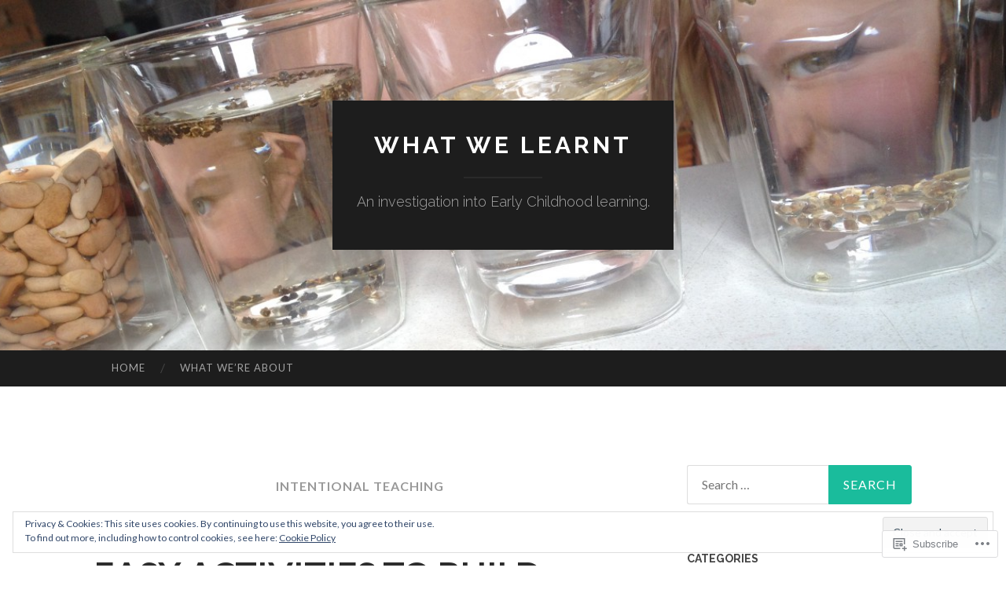

--- FILE ---
content_type: text/html; charset=UTF-8
request_url: https://whatwelearnt.org/category/intentional-teaching/page/2/
body_size: 38940
content:
<!DOCTYPE html>
<html lang="en">
<head>
<meta charset="UTF-8">
<meta name="viewport" content="width=device-width, initial-scale=1">
<title>Intentional teaching | What we learnt | Page 2</title>
<link rel="profile" href="http://gmpg.org/xfn/11">
<link rel="pingback" href="https://whatwelearnt.org/xmlrpc.php">

<meta name='robots' content='max-image-preview:large' />

<!-- Async WordPress.com Remote Login -->
<script id="wpcom_remote_login_js">
var wpcom_remote_login_extra_auth = '';
function wpcom_remote_login_remove_dom_node_id( element_id ) {
	var dom_node = document.getElementById( element_id );
	if ( dom_node ) { dom_node.parentNode.removeChild( dom_node ); }
}
function wpcom_remote_login_remove_dom_node_classes( class_name ) {
	var dom_nodes = document.querySelectorAll( '.' + class_name );
	for ( var i = 0; i < dom_nodes.length; i++ ) {
		dom_nodes[ i ].parentNode.removeChild( dom_nodes[ i ] );
	}
}
function wpcom_remote_login_final_cleanup() {
	wpcom_remote_login_remove_dom_node_classes( "wpcom_remote_login_msg" );
	wpcom_remote_login_remove_dom_node_id( "wpcom_remote_login_key" );
	wpcom_remote_login_remove_dom_node_id( "wpcom_remote_login_validate" );
	wpcom_remote_login_remove_dom_node_id( "wpcom_remote_login_js" );
	wpcom_remote_login_remove_dom_node_id( "wpcom_request_access_iframe" );
	wpcom_remote_login_remove_dom_node_id( "wpcom_request_access_styles" );
}

// Watch for messages back from the remote login
window.addEventListener( "message", function( e ) {
	if ( e.origin === "https://r-login.wordpress.com" ) {
		var data = {};
		try {
			data = JSON.parse( e.data );
		} catch( e ) {
			wpcom_remote_login_final_cleanup();
			return;
		}

		if ( data.msg === 'LOGIN' ) {
			// Clean up the login check iframe
			wpcom_remote_login_remove_dom_node_id( "wpcom_remote_login_key" );

			var id_regex = new RegExp( /^[0-9]+$/ );
			var token_regex = new RegExp( /^.*|.*|.*$/ );
			if (
				token_regex.test( data.token )
				&& id_regex.test( data.wpcomid )
			) {
				// We have everything we need to ask for a login
				var script = document.createElement( "script" );
				script.setAttribute( "id", "wpcom_remote_login_validate" );
				script.src = '/remote-login.php?wpcom_remote_login=validate'
					+ '&wpcomid=' + data.wpcomid
					+ '&token=' + encodeURIComponent( data.token )
					+ '&host=' + window.location.protocol
					+ '//' + window.location.hostname
					+ '&postid=591'
					+ '&is_singular=';
				document.body.appendChild( script );
			}

			return;
		}

		// Safari ITP, not logged in, so redirect
		if ( data.msg === 'LOGIN-REDIRECT' ) {
			window.location = 'https://wordpress.com/log-in?redirect_to=' + window.location.href;
			return;
		}

		// Safari ITP, storage access failed, remove the request
		if ( data.msg === 'LOGIN-REMOVE' ) {
			var css_zap = 'html { -webkit-transition: margin-top 1s; transition: margin-top 1s; } /* 9001 */ html { margin-top: 0 !important; } * html body { margin-top: 0 !important; } @media screen and ( max-width: 782px ) { html { margin-top: 0 !important; } * html body { margin-top: 0 !important; } }';
			var style_zap = document.createElement( 'style' );
			style_zap.type = 'text/css';
			style_zap.appendChild( document.createTextNode( css_zap ) );
			document.body.appendChild( style_zap );

			var e = document.getElementById( 'wpcom_request_access_iframe' );
			e.parentNode.removeChild( e );

			document.cookie = 'wordpress_com_login_access=denied; path=/; max-age=31536000';

			return;
		}

		// Safari ITP
		if ( data.msg === 'REQUEST_ACCESS' ) {
			console.log( 'request access: safari' );

			// Check ITP iframe enable/disable knob
			if ( wpcom_remote_login_extra_auth !== 'safari_itp_iframe' ) {
				return;
			}

			// If we are in a "private window" there is no ITP.
			var private_window = false;
			try {
				var opendb = window.openDatabase( null, null, null, null );
			} catch( e ) {
				private_window = true;
			}

			if ( private_window ) {
				console.log( 'private window' );
				return;
			}

			var iframe = document.createElement( 'iframe' );
			iframe.id = 'wpcom_request_access_iframe';
			iframe.setAttribute( 'scrolling', 'no' );
			iframe.setAttribute( 'sandbox', 'allow-storage-access-by-user-activation allow-scripts allow-same-origin allow-top-navigation-by-user-activation' );
			iframe.src = 'https://r-login.wordpress.com/remote-login.php?wpcom_remote_login=request_access&origin=' + encodeURIComponent( data.origin ) + '&wpcomid=' + encodeURIComponent( data.wpcomid );

			var css = 'html { -webkit-transition: margin-top 1s; transition: margin-top 1s; } /* 9001 */ html { margin-top: 46px !important; } * html body { margin-top: 46px !important; } @media screen and ( max-width: 660px ) { html { margin-top: 71px !important; } * html body { margin-top: 71px !important; } #wpcom_request_access_iframe { display: block; height: 71px !important; } } #wpcom_request_access_iframe { border: 0px; height: 46px; position: fixed; top: 0; left: 0; width: 100%; min-width: 100%; z-index: 99999; background: #23282d; } ';

			var style = document.createElement( 'style' );
			style.type = 'text/css';
			style.id = 'wpcom_request_access_styles';
			style.appendChild( document.createTextNode( css ) );
			document.body.appendChild( style );

			document.body.appendChild( iframe );
		}

		if ( data.msg === 'DONE' ) {
			wpcom_remote_login_final_cleanup();
		}
	}
}, false );

// Inject the remote login iframe after the page has had a chance to load
// more critical resources
window.addEventListener( "DOMContentLoaded", function( e ) {
	var iframe = document.createElement( "iframe" );
	iframe.style.display = "none";
	iframe.setAttribute( "scrolling", "no" );
	iframe.setAttribute( "id", "wpcom_remote_login_key" );
	iframe.src = "https://r-login.wordpress.com/remote-login.php"
		+ "?wpcom_remote_login=key"
		+ "&origin=aHR0cHM6Ly93aGF0d2VsZWFybnQub3Jn"
		+ "&wpcomid=75620074"
		+ "&time=" + Math.floor( Date.now() / 1000 );
	document.body.appendChild( iframe );
}, false );
</script>
<link rel='dns-prefetch' href='//s0.wp.com' />
<link rel='dns-prefetch' href='//fonts-api.wp.com' />
<link rel="alternate" type="application/rss+xml" title="What we learnt &raquo; Feed" href="https://whatwelearnt.org/feed/" />
<link rel="alternate" type="application/rss+xml" title="What we learnt &raquo; Comments Feed" href="https://whatwelearnt.org/comments/feed/" />
<link rel="alternate" type="application/rss+xml" title="What we learnt &raquo; Intentional teaching Category Feed" href="https://whatwelearnt.org/category/intentional-teaching/feed/" />
	<script type="text/javascript">
		/* <![CDATA[ */
		function addLoadEvent(func) {
			var oldonload = window.onload;
			if (typeof window.onload != 'function') {
				window.onload = func;
			} else {
				window.onload = function () {
					oldonload();
					func();
				}
			}
		}
		/* ]]> */
	</script>
	<link crossorigin='anonymous' rel='stylesheet' id='all-css-0-1' href='/_static/??/wp-content/mu-plugins/widgets/eu-cookie-law/templates/style.css,/wp-content/mu-plugins/jetpack-plugin/sun/modules/infinite-scroll/infinity.css?m=1753279645j&cssminify=yes' type='text/css' media='all' />
<style id='wp-emoji-styles-inline-css'>

	img.wp-smiley, img.emoji {
		display: inline !important;
		border: none !important;
		box-shadow: none !important;
		height: 1em !important;
		width: 1em !important;
		margin: 0 0.07em !important;
		vertical-align: -0.1em !important;
		background: none !important;
		padding: 0 !important;
	}
/*# sourceURL=wp-emoji-styles-inline-css */
</style>
<link crossorigin='anonymous' rel='stylesheet' id='all-css-2-1' href='/wp-content/plugins/gutenberg-core/v22.2.0/build/styles/block-library/style.css?m=1764855221i&cssminify=yes' type='text/css' media='all' />
<style id='wp-block-library-inline-css'>
.has-text-align-justify {
	text-align:justify;
}
.has-text-align-justify{text-align:justify;}

/*# sourceURL=wp-block-library-inline-css */
</style><style id='global-styles-inline-css'>
:root{--wp--preset--aspect-ratio--square: 1;--wp--preset--aspect-ratio--4-3: 4/3;--wp--preset--aspect-ratio--3-4: 3/4;--wp--preset--aspect-ratio--3-2: 3/2;--wp--preset--aspect-ratio--2-3: 2/3;--wp--preset--aspect-ratio--16-9: 16/9;--wp--preset--aspect-ratio--9-16: 9/16;--wp--preset--color--black: #000000;--wp--preset--color--cyan-bluish-gray: #abb8c3;--wp--preset--color--white: #ffffff;--wp--preset--color--pale-pink: #f78da7;--wp--preset--color--vivid-red: #cf2e2e;--wp--preset--color--luminous-vivid-orange: #ff6900;--wp--preset--color--luminous-vivid-amber: #fcb900;--wp--preset--color--light-green-cyan: #7bdcb5;--wp--preset--color--vivid-green-cyan: #00d084;--wp--preset--color--pale-cyan-blue: #8ed1fc;--wp--preset--color--vivid-cyan-blue: #0693e3;--wp--preset--color--vivid-purple: #9b51e0;--wp--preset--gradient--vivid-cyan-blue-to-vivid-purple: linear-gradient(135deg,rgb(6,147,227) 0%,rgb(155,81,224) 100%);--wp--preset--gradient--light-green-cyan-to-vivid-green-cyan: linear-gradient(135deg,rgb(122,220,180) 0%,rgb(0,208,130) 100%);--wp--preset--gradient--luminous-vivid-amber-to-luminous-vivid-orange: linear-gradient(135deg,rgb(252,185,0) 0%,rgb(255,105,0) 100%);--wp--preset--gradient--luminous-vivid-orange-to-vivid-red: linear-gradient(135deg,rgb(255,105,0) 0%,rgb(207,46,46) 100%);--wp--preset--gradient--very-light-gray-to-cyan-bluish-gray: linear-gradient(135deg,rgb(238,238,238) 0%,rgb(169,184,195) 100%);--wp--preset--gradient--cool-to-warm-spectrum: linear-gradient(135deg,rgb(74,234,220) 0%,rgb(151,120,209) 20%,rgb(207,42,186) 40%,rgb(238,44,130) 60%,rgb(251,105,98) 80%,rgb(254,248,76) 100%);--wp--preset--gradient--blush-light-purple: linear-gradient(135deg,rgb(255,206,236) 0%,rgb(152,150,240) 100%);--wp--preset--gradient--blush-bordeaux: linear-gradient(135deg,rgb(254,205,165) 0%,rgb(254,45,45) 50%,rgb(107,0,62) 100%);--wp--preset--gradient--luminous-dusk: linear-gradient(135deg,rgb(255,203,112) 0%,rgb(199,81,192) 50%,rgb(65,88,208) 100%);--wp--preset--gradient--pale-ocean: linear-gradient(135deg,rgb(255,245,203) 0%,rgb(182,227,212) 50%,rgb(51,167,181) 100%);--wp--preset--gradient--electric-grass: linear-gradient(135deg,rgb(202,248,128) 0%,rgb(113,206,126) 100%);--wp--preset--gradient--midnight: linear-gradient(135deg,rgb(2,3,129) 0%,rgb(40,116,252) 100%);--wp--preset--font-size--small: 13px;--wp--preset--font-size--medium: 20px;--wp--preset--font-size--large: 36px;--wp--preset--font-size--x-large: 42px;--wp--preset--font-family--albert-sans: 'Albert Sans', sans-serif;--wp--preset--font-family--alegreya: Alegreya, serif;--wp--preset--font-family--arvo: Arvo, serif;--wp--preset--font-family--bodoni-moda: 'Bodoni Moda', serif;--wp--preset--font-family--bricolage-grotesque: 'Bricolage Grotesque', sans-serif;--wp--preset--font-family--cabin: Cabin, sans-serif;--wp--preset--font-family--chivo: Chivo, sans-serif;--wp--preset--font-family--commissioner: Commissioner, sans-serif;--wp--preset--font-family--cormorant: Cormorant, serif;--wp--preset--font-family--courier-prime: 'Courier Prime', monospace;--wp--preset--font-family--crimson-pro: 'Crimson Pro', serif;--wp--preset--font-family--dm-mono: 'DM Mono', monospace;--wp--preset--font-family--dm-sans: 'DM Sans', sans-serif;--wp--preset--font-family--dm-serif-display: 'DM Serif Display', serif;--wp--preset--font-family--domine: Domine, serif;--wp--preset--font-family--eb-garamond: 'EB Garamond', serif;--wp--preset--font-family--epilogue: Epilogue, sans-serif;--wp--preset--font-family--fahkwang: Fahkwang, sans-serif;--wp--preset--font-family--figtree: Figtree, sans-serif;--wp--preset--font-family--fira-sans: 'Fira Sans', sans-serif;--wp--preset--font-family--fjalla-one: 'Fjalla One', sans-serif;--wp--preset--font-family--fraunces: Fraunces, serif;--wp--preset--font-family--gabarito: Gabarito, system-ui;--wp--preset--font-family--ibm-plex-mono: 'IBM Plex Mono', monospace;--wp--preset--font-family--ibm-plex-sans: 'IBM Plex Sans', sans-serif;--wp--preset--font-family--ibarra-real-nova: 'Ibarra Real Nova', serif;--wp--preset--font-family--instrument-serif: 'Instrument Serif', serif;--wp--preset--font-family--inter: Inter, sans-serif;--wp--preset--font-family--josefin-sans: 'Josefin Sans', sans-serif;--wp--preset--font-family--jost: Jost, sans-serif;--wp--preset--font-family--libre-baskerville: 'Libre Baskerville', serif;--wp--preset--font-family--libre-franklin: 'Libre Franklin', sans-serif;--wp--preset--font-family--literata: Literata, serif;--wp--preset--font-family--lora: Lora, serif;--wp--preset--font-family--merriweather: Merriweather, serif;--wp--preset--font-family--montserrat: Montserrat, sans-serif;--wp--preset--font-family--newsreader: Newsreader, serif;--wp--preset--font-family--noto-sans-mono: 'Noto Sans Mono', sans-serif;--wp--preset--font-family--nunito: Nunito, sans-serif;--wp--preset--font-family--open-sans: 'Open Sans', sans-serif;--wp--preset--font-family--overpass: Overpass, sans-serif;--wp--preset--font-family--pt-serif: 'PT Serif', serif;--wp--preset--font-family--petrona: Petrona, serif;--wp--preset--font-family--piazzolla: Piazzolla, serif;--wp--preset--font-family--playfair-display: 'Playfair Display', serif;--wp--preset--font-family--plus-jakarta-sans: 'Plus Jakarta Sans', sans-serif;--wp--preset--font-family--poppins: Poppins, sans-serif;--wp--preset--font-family--raleway: Raleway, sans-serif;--wp--preset--font-family--roboto: Roboto, sans-serif;--wp--preset--font-family--roboto-slab: 'Roboto Slab', serif;--wp--preset--font-family--rubik: Rubik, sans-serif;--wp--preset--font-family--rufina: Rufina, serif;--wp--preset--font-family--sora: Sora, sans-serif;--wp--preset--font-family--source-sans-3: 'Source Sans 3', sans-serif;--wp--preset--font-family--source-serif-4: 'Source Serif 4', serif;--wp--preset--font-family--space-mono: 'Space Mono', monospace;--wp--preset--font-family--syne: Syne, sans-serif;--wp--preset--font-family--texturina: Texturina, serif;--wp--preset--font-family--urbanist: Urbanist, sans-serif;--wp--preset--font-family--work-sans: 'Work Sans', sans-serif;--wp--preset--spacing--20: 0.44rem;--wp--preset--spacing--30: 0.67rem;--wp--preset--spacing--40: 1rem;--wp--preset--spacing--50: 1.5rem;--wp--preset--spacing--60: 2.25rem;--wp--preset--spacing--70: 3.38rem;--wp--preset--spacing--80: 5.06rem;--wp--preset--shadow--natural: 6px 6px 9px rgba(0, 0, 0, 0.2);--wp--preset--shadow--deep: 12px 12px 50px rgba(0, 0, 0, 0.4);--wp--preset--shadow--sharp: 6px 6px 0px rgba(0, 0, 0, 0.2);--wp--preset--shadow--outlined: 6px 6px 0px -3px rgb(255, 255, 255), 6px 6px rgb(0, 0, 0);--wp--preset--shadow--crisp: 6px 6px 0px rgb(0, 0, 0);}:where(.is-layout-flex){gap: 0.5em;}:where(.is-layout-grid){gap: 0.5em;}body .is-layout-flex{display: flex;}.is-layout-flex{flex-wrap: wrap;align-items: center;}.is-layout-flex > :is(*, div){margin: 0;}body .is-layout-grid{display: grid;}.is-layout-grid > :is(*, div){margin: 0;}:where(.wp-block-columns.is-layout-flex){gap: 2em;}:where(.wp-block-columns.is-layout-grid){gap: 2em;}:where(.wp-block-post-template.is-layout-flex){gap: 1.25em;}:where(.wp-block-post-template.is-layout-grid){gap: 1.25em;}.has-black-color{color: var(--wp--preset--color--black) !important;}.has-cyan-bluish-gray-color{color: var(--wp--preset--color--cyan-bluish-gray) !important;}.has-white-color{color: var(--wp--preset--color--white) !important;}.has-pale-pink-color{color: var(--wp--preset--color--pale-pink) !important;}.has-vivid-red-color{color: var(--wp--preset--color--vivid-red) !important;}.has-luminous-vivid-orange-color{color: var(--wp--preset--color--luminous-vivid-orange) !important;}.has-luminous-vivid-amber-color{color: var(--wp--preset--color--luminous-vivid-amber) !important;}.has-light-green-cyan-color{color: var(--wp--preset--color--light-green-cyan) !important;}.has-vivid-green-cyan-color{color: var(--wp--preset--color--vivid-green-cyan) !important;}.has-pale-cyan-blue-color{color: var(--wp--preset--color--pale-cyan-blue) !important;}.has-vivid-cyan-blue-color{color: var(--wp--preset--color--vivid-cyan-blue) !important;}.has-vivid-purple-color{color: var(--wp--preset--color--vivid-purple) !important;}.has-black-background-color{background-color: var(--wp--preset--color--black) !important;}.has-cyan-bluish-gray-background-color{background-color: var(--wp--preset--color--cyan-bluish-gray) !important;}.has-white-background-color{background-color: var(--wp--preset--color--white) !important;}.has-pale-pink-background-color{background-color: var(--wp--preset--color--pale-pink) !important;}.has-vivid-red-background-color{background-color: var(--wp--preset--color--vivid-red) !important;}.has-luminous-vivid-orange-background-color{background-color: var(--wp--preset--color--luminous-vivid-orange) !important;}.has-luminous-vivid-amber-background-color{background-color: var(--wp--preset--color--luminous-vivid-amber) !important;}.has-light-green-cyan-background-color{background-color: var(--wp--preset--color--light-green-cyan) !important;}.has-vivid-green-cyan-background-color{background-color: var(--wp--preset--color--vivid-green-cyan) !important;}.has-pale-cyan-blue-background-color{background-color: var(--wp--preset--color--pale-cyan-blue) !important;}.has-vivid-cyan-blue-background-color{background-color: var(--wp--preset--color--vivid-cyan-blue) !important;}.has-vivid-purple-background-color{background-color: var(--wp--preset--color--vivid-purple) !important;}.has-black-border-color{border-color: var(--wp--preset--color--black) !important;}.has-cyan-bluish-gray-border-color{border-color: var(--wp--preset--color--cyan-bluish-gray) !important;}.has-white-border-color{border-color: var(--wp--preset--color--white) !important;}.has-pale-pink-border-color{border-color: var(--wp--preset--color--pale-pink) !important;}.has-vivid-red-border-color{border-color: var(--wp--preset--color--vivid-red) !important;}.has-luminous-vivid-orange-border-color{border-color: var(--wp--preset--color--luminous-vivid-orange) !important;}.has-luminous-vivid-amber-border-color{border-color: var(--wp--preset--color--luminous-vivid-amber) !important;}.has-light-green-cyan-border-color{border-color: var(--wp--preset--color--light-green-cyan) !important;}.has-vivid-green-cyan-border-color{border-color: var(--wp--preset--color--vivid-green-cyan) !important;}.has-pale-cyan-blue-border-color{border-color: var(--wp--preset--color--pale-cyan-blue) !important;}.has-vivid-cyan-blue-border-color{border-color: var(--wp--preset--color--vivid-cyan-blue) !important;}.has-vivid-purple-border-color{border-color: var(--wp--preset--color--vivid-purple) !important;}.has-vivid-cyan-blue-to-vivid-purple-gradient-background{background: var(--wp--preset--gradient--vivid-cyan-blue-to-vivid-purple) !important;}.has-light-green-cyan-to-vivid-green-cyan-gradient-background{background: var(--wp--preset--gradient--light-green-cyan-to-vivid-green-cyan) !important;}.has-luminous-vivid-amber-to-luminous-vivid-orange-gradient-background{background: var(--wp--preset--gradient--luminous-vivid-amber-to-luminous-vivid-orange) !important;}.has-luminous-vivid-orange-to-vivid-red-gradient-background{background: var(--wp--preset--gradient--luminous-vivid-orange-to-vivid-red) !important;}.has-very-light-gray-to-cyan-bluish-gray-gradient-background{background: var(--wp--preset--gradient--very-light-gray-to-cyan-bluish-gray) !important;}.has-cool-to-warm-spectrum-gradient-background{background: var(--wp--preset--gradient--cool-to-warm-spectrum) !important;}.has-blush-light-purple-gradient-background{background: var(--wp--preset--gradient--blush-light-purple) !important;}.has-blush-bordeaux-gradient-background{background: var(--wp--preset--gradient--blush-bordeaux) !important;}.has-luminous-dusk-gradient-background{background: var(--wp--preset--gradient--luminous-dusk) !important;}.has-pale-ocean-gradient-background{background: var(--wp--preset--gradient--pale-ocean) !important;}.has-electric-grass-gradient-background{background: var(--wp--preset--gradient--electric-grass) !important;}.has-midnight-gradient-background{background: var(--wp--preset--gradient--midnight) !important;}.has-small-font-size{font-size: var(--wp--preset--font-size--small) !important;}.has-medium-font-size{font-size: var(--wp--preset--font-size--medium) !important;}.has-large-font-size{font-size: var(--wp--preset--font-size--large) !important;}.has-x-large-font-size{font-size: var(--wp--preset--font-size--x-large) !important;}.has-albert-sans-font-family{font-family: var(--wp--preset--font-family--albert-sans) !important;}.has-alegreya-font-family{font-family: var(--wp--preset--font-family--alegreya) !important;}.has-arvo-font-family{font-family: var(--wp--preset--font-family--arvo) !important;}.has-bodoni-moda-font-family{font-family: var(--wp--preset--font-family--bodoni-moda) !important;}.has-bricolage-grotesque-font-family{font-family: var(--wp--preset--font-family--bricolage-grotesque) !important;}.has-cabin-font-family{font-family: var(--wp--preset--font-family--cabin) !important;}.has-chivo-font-family{font-family: var(--wp--preset--font-family--chivo) !important;}.has-commissioner-font-family{font-family: var(--wp--preset--font-family--commissioner) !important;}.has-cormorant-font-family{font-family: var(--wp--preset--font-family--cormorant) !important;}.has-courier-prime-font-family{font-family: var(--wp--preset--font-family--courier-prime) !important;}.has-crimson-pro-font-family{font-family: var(--wp--preset--font-family--crimson-pro) !important;}.has-dm-mono-font-family{font-family: var(--wp--preset--font-family--dm-mono) !important;}.has-dm-sans-font-family{font-family: var(--wp--preset--font-family--dm-sans) !important;}.has-dm-serif-display-font-family{font-family: var(--wp--preset--font-family--dm-serif-display) !important;}.has-domine-font-family{font-family: var(--wp--preset--font-family--domine) !important;}.has-eb-garamond-font-family{font-family: var(--wp--preset--font-family--eb-garamond) !important;}.has-epilogue-font-family{font-family: var(--wp--preset--font-family--epilogue) !important;}.has-fahkwang-font-family{font-family: var(--wp--preset--font-family--fahkwang) !important;}.has-figtree-font-family{font-family: var(--wp--preset--font-family--figtree) !important;}.has-fira-sans-font-family{font-family: var(--wp--preset--font-family--fira-sans) !important;}.has-fjalla-one-font-family{font-family: var(--wp--preset--font-family--fjalla-one) !important;}.has-fraunces-font-family{font-family: var(--wp--preset--font-family--fraunces) !important;}.has-gabarito-font-family{font-family: var(--wp--preset--font-family--gabarito) !important;}.has-ibm-plex-mono-font-family{font-family: var(--wp--preset--font-family--ibm-plex-mono) !important;}.has-ibm-plex-sans-font-family{font-family: var(--wp--preset--font-family--ibm-plex-sans) !important;}.has-ibarra-real-nova-font-family{font-family: var(--wp--preset--font-family--ibarra-real-nova) !important;}.has-instrument-serif-font-family{font-family: var(--wp--preset--font-family--instrument-serif) !important;}.has-inter-font-family{font-family: var(--wp--preset--font-family--inter) !important;}.has-josefin-sans-font-family{font-family: var(--wp--preset--font-family--josefin-sans) !important;}.has-jost-font-family{font-family: var(--wp--preset--font-family--jost) !important;}.has-libre-baskerville-font-family{font-family: var(--wp--preset--font-family--libre-baskerville) !important;}.has-libre-franklin-font-family{font-family: var(--wp--preset--font-family--libre-franklin) !important;}.has-literata-font-family{font-family: var(--wp--preset--font-family--literata) !important;}.has-lora-font-family{font-family: var(--wp--preset--font-family--lora) !important;}.has-merriweather-font-family{font-family: var(--wp--preset--font-family--merriweather) !important;}.has-montserrat-font-family{font-family: var(--wp--preset--font-family--montserrat) !important;}.has-newsreader-font-family{font-family: var(--wp--preset--font-family--newsreader) !important;}.has-noto-sans-mono-font-family{font-family: var(--wp--preset--font-family--noto-sans-mono) !important;}.has-nunito-font-family{font-family: var(--wp--preset--font-family--nunito) !important;}.has-open-sans-font-family{font-family: var(--wp--preset--font-family--open-sans) !important;}.has-overpass-font-family{font-family: var(--wp--preset--font-family--overpass) !important;}.has-pt-serif-font-family{font-family: var(--wp--preset--font-family--pt-serif) !important;}.has-petrona-font-family{font-family: var(--wp--preset--font-family--petrona) !important;}.has-piazzolla-font-family{font-family: var(--wp--preset--font-family--piazzolla) !important;}.has-playfair-display-font-family{font-family: var(--wp--preset--font-family--playfair-display) !important;}.has-plus-jakarta-sans-font-family{font-family: var(--wp--preset--font-family--plus-jakarta-sans) !important;}.has-poppins-font-family{font-family: var(--wp--preset--font-family--poppins) !important;}.has-raleway-font-family{font-family: var(--wp--preset--font-family--raleway) !important;}.has-roboto-font-family{font-family: var(--wp--preset--font-family--roboto) !important;}.has-roboto-slab-font-family{font-family: var(--wp--preset--font-family--roboto-slab) !important;}.has-rubik-font-family{font-family: var(--wp--preset--font-family--rubik) !important;}.has-rufina-font-family{font-family: var(--wp--preset--font-family--rufina) !important;}.has-sora-font-family{font-family: var(--wp--preset--font-family--sora) !important;}.has-source-sans-3-font-family{font-family: var(--wp--preset--font-family--source-sans-3) !important;}.has-source-serif-4-font-family{font-family: var(--wp--preset--font-family--source-serif-4) !important;}.has-space-mono-font-family{font-family: var(--wp--preset--font-family--space-mono) !important;}.has-syne-font-family{font-family: var(--wp--preset--font-family--syne) !important;}.has-texturina-font-family{font-family: var(--wp--preset--font-family--texturina) !important;}.has-urbanist-font-family{font-family: var(--wp--preset--font-family--urbanist) !important;}.has-work-sans-font-family{font-family: var(--wp--preset--font-family--work-sans) !important;}
/*# sourceURL=global-styles-inline-css */
</style>

<style id='classic-theme-styles-inline-css'>
/*! This file is auto-generated */
.wp-block-button__link{color:#fff;background-color:#32373c;border-radius:9999px;box-shadow:none;text-decoration:none;padding:calc(.667em + 2px) calc(1.333em + 2px);font-size:1.125em}.wp-block-file__button{background:#32373c;color:#fff;text-decoration:none}
/*# sourceURL=/wp-includes/css/classic-themes.min.css */
</style>
<link crossorigin='anonymous' rel='stylesheet' id='all-css-4-1' href='/_static/??-eJx9jEEOAiEQBD/kQECjeDC+ZWEnijIwYWA3/l72op689KFTVXplCCU3zE1z6reYRYfiUwlP0VYZpwxIJE4IFRd10HOU9iFA2iuhCiI7/ROiDt9WxfETT20jCOc4YUIa2D9t5eGA91xRBMZS7ATtPkTZvCtdzNEZt7f2fHq8Afl7R7w=&cssminify=yes' type='text/css' media='all' />
<link rel='stylesheet' id='hemingway-rewritten-fonts-css' href='https://fonts-api.wp.com/css?family=Raleway%3A400%2C300%2C700%7CLato%3A400%2C700%2C400italic%2C700italic&#038;subset=latin%2Clatin-ext' media='all' />
<link crossorigin='anonymous' rel='stylesheet' id='all-css-6-1' href='/_static/??-eJyFjsEKwjAQRH/IuJRqcxI/ReqypFubbchuCP17U/EgKHibYXjDg5ocrmIkBjZRJIVU7tASS6jj5jLVzNZ2UNsWOqLqAT6gWFxaSmBRmMnSiI93By0CNxaEQEKZG6C/49fnH5H98yXjasI17vg1Xjo/9P7su/40PwE5iFAp&cssminify=yes' type='text/css' media='all' />
<style id='jetpack_facebook_likebox-inline-css'>
.widget_facebook_likebox {
	overflow: hidden;
}

/*# sourceURL=/wp-content/mu-plugins/jetpack-plugin/sun/modules/widgets/facebook-likebox/style.css */
</style>
<link crossorigin='anonymous' rel='stylesheet' id='all-css-8-1' href='/_static/??-eJzTLy/QTc7PK0nNK9HPLdUtyClNz8wr1i9KTcrJTwcy0/WTi5G5ekCujj52Temp+bo5+cmJJZn5eSgc3bScxMwikFb7XFtDE1NLExMLc0OTLACohS2q&cssminify=yes' type='text/css' media='all' />
<link crossorigin='anonymous' rel='stylesheet' id='print-css-9-1' href='/wp-content/mu-plugins/global-print/global-print.css?m=1465851035i&cssminify=yes' type='text/css' media='print' />
<style id='jetpack-global-styles-frontend-style-inline-css'>
:root { --font-headings: unset; --font-base: unset; --font-headings-default: -apple-system,BlinkMacSystemFont,"Segoe UI",Roboto,Oxygen-Sans,Ubuntu,Cantarell,"Helvetica Neue",sans-serif; --font-base-default: -apple-system,BlinkMacSystemFont,"Segoe UI",Roboto,Oxygen-Sans,Ubuntu,Cantarell,"Helvetica Neue",sans-serif;}
/*# sourceURL=jetpack-global-styles-frontend-style-inline-css */
</style>
<link crossorigin='anonymous' rel='stylesheet' id='all-css-12-1' href='/wp-content/themes/h4/global.css?m=1420737423i&cssminify=yes' type='text/css' media='all' />
<script type="text/javascript" id="wpcom-actionbar-placeholder-js-extra">
/* <![CDATA[ */
var actionbardata = {"siteID":"75620074","postID":"0","siteURL":"https://whatwelearnt.org","xhrURL":"https://whatwelearnt.org/wp-admin/admin-ajax.php","nonce":"555bcfbc13","isLoggedIn":"","statusMessage":"","subsEmailDefault":"instantly","proxyScriptUrl":"https://s0.wp.com/wp-content/js/wpcom-proxy-request.js?m=1513050504i&amp;ver=20211021","i18n":{"followedText":"New posts from this site will now appear in your \u003Ca href=\"https://wordpress.com/reader\"\u003EReader\u003C/a\u003E","foldBar":"Collapse this bar","unfoldBar":"Expand this bar","shortLinkCopied":"Shortlink copied to clipboard."}};
//# sourceURL=wpcom-actionbar-placeholder-js-extra
/* ]]> */
</script>
<script type="text/javascript" id="jetpack-mu-wpcom-settings-js-before">
/* <![CDATA[ */
var JETPACK_MU_WPCOM_SETTINGS = {"assetsUrl":"https://s0.wp.com/wp-content/mu-plugins/jetpack-mu-wpcom-plugin/sun/jetpack_vendor/automattic/jetpack-mu-wpcom/src/build/"};
//# sourceURL=jetpack-mu-wpcom-settings-js-before
/* ]]> */
</script>
<script crossorigin='anonymous' type='text/javascript'  src='/_static/??/wp-content/js/rlt-proxy.js,/wp-content/blog-plugins/wordads-classes/js/cmp/v2/cmp-non-gdpr.js?m=1720530689j'></script>
<script type="text/javascript" id="rlt-proxy-js-after">
/* <![CDATA[ */
	rltInitialize( {"token":null,"iframeOrigins":["https:\/\/widgets.wp.com"]} );
//# sourceURL=rlt-proxy-js-after
/* ]]> */
</script>
<link rel="EditURI" type="application/rsd+xml" title="RSD" href="https://sandidoherty.wordpress.com/xmlrpc.php?rsd" />
<meta name="generator" content="WordPress.com" />

<!-- Jetpack Open Graph Tags -->
<meta property="og:type" content="website" />
<meta property="og:title" content="Intentional teaching &#8211; Page 2 &#8211; What we learnt" />
<meta property="og:url" content="https://whatwelearnt.org/category/intentional-teaching/" />
<meta property="og:site_name" content="What we learnt" />
<meta property="og:image" content="https://s0.wp.com/i/blank.jpg?m=1383295312i" />
<meta property="og:image:width" content="200" />
<meta property="og:image:height" content="200" />
<meta property="og:image:alt" content="" />
<meta property="og:locale" content="en_US" />

<!-- End Jetpack Open Graph Tags -->
<link rel="shortcut icon" type="image/x-icon" href="https://s0.wp.com/i/favicon.ico?m=1713425267i" sizes="16x16 24x24 32x32 48x48" />
<link rel="icon" type="image/x-icon" href="https://s0.wp.com/i/favicon.ico?m=1713425267i" sizes="16x16 24x24 32x32 48x48" />
<link rel="apple-touch-icon" href="https://s0.wp.com/i/webclip.png?m=1713868326i" />
<link rel='openid.server' href='https://whatwelearnt.org/?openidserver=1' />
<link rel='openid.delegate' href='https://whatwelearnt.org/' />
<link rel="search" type="application/opensearchdescription+xml" href="https://whatwelearnt.org/osd.xml" title="What we learnt" />
<link rel="search" type="application/opensearchdescription+xml" href="https://s1.wp.com/opensearch.xml" title="WordPress.com" />
<meta name="theme-color" content="#ffffff" />
		<style type="text/css">
			.recentcomments a {
				display: inline !important;
				padding: 0 !important;
				margin: 0 !important;
			}

			table.recentcommentsavatartop img.avatar, table.recentcommentsavatarend img.avatar {
				border: 0px;
				margin: 0;
			}

			table.recentcommentsavatartop a, table.recentcommentsavatarend a {
				border: 0px !important;
				background-color: transparent !important;
			}

			td.recentcommentsavatarend, td.recentcommentsavatartop {
				padding: 0px 0px 1px 0px;
				margin: 0px;
			}

			td.recentcommentstextend {
				border: none !important;
				padding: 0px 0px 2px 10px;
			}

			.rtl td.recentcommentstextend {
				padding: 0px 10px 2px 0px;
			}

			td.recentcommentstexttop {
				border: none;
				padding: 0px 0px 0px 10px;
			}

			.rtl td.recentcommentstexttop {
				padding: 0px 10px 0px 0px;
			}
		</style>
		<meta name="description" content="Posts about Intentional teaching written by sandidoherty" />
	<style type="text/css">
			.site-title a,
		.site-description {
			color: #ffffff;
		}
				.site-header-image {
			background-image: url(https://whatwelearnt.org/wp-content/uploads/2014/10/cropped-photo-5-1.jpg);
		}
		</style>
			<script type="text/javascript">

			window.doNotSellCallback = function() {

				var linkElements = [
					'a[href="https://wordpress.com/?ref=footer_blog"]',
					'a[href="https://wordpress.com/?ref=footer_website"]',
					'a[href="https://wordpress.com/?ref=vertical_footer"]',
					'a[href^="https://wordpress.com/?ref=footer_segment_"]',
				].join(',');

				var dnsLink = document.createElement( 'a' );
				dnsLink.href = 'https://wordpress.com/advertising-program-optout/';
				dnsLink.classList.add( 'do-not-sell-link' );
				dnsLink.rel = 'nofollow';
				dnsLink.style.marginLeft = '0.5em';
				dnsLink.textContent = 'Do Not Sell or Share My Personal Information';

				var creditLinks = document.querySelectorAll( linkElements );

				if ( 0 === creditLinks.length ) {
					return false;
				}

				Array.prototype.forEach.call( creditLinks, function( el ) {
					el.insertAdjacentElement( 'afterend', dnsLink );
				});

				return true;
			};

		</script>
		<script type="text/javascript">
	window.google_analytics_uacct = "UA-52447-2";
</script>

<script type="text/javascript">
	var _gaq = _gaq || [];
	_gaq.push(['_setAccount', 'UA-52447-2']);
	_gaq.push(['_gat._anonymizeIp']);
	_gaq.push(['_setDomainName', 'none']);
	_gaq.push(['_setAllowLinker', true]);
	_gaq.push(['_initData']);
	_gaq.push(['_trackPageview']);

	(function() {
		var ga = document.createElement('script'); ga.type = 'text/javascript'; ga.async = true;
		ga.src = ('https:' == document.location.protocol ? 'https://ssl' : 'http://www') + '.google-analytics.com/ga.js';
		(document.getElementsByTagName('head')[0] || document.getElementsByTagName('body')[0]).appendChild(ga);
	})();
</script>
<link crossorigin='anonymous' rel='stylesheet' id='all-css-0-3' href='/_static/??-eJydjtkKwjAQRX/IdogL6oP4KZJOhjLtZCGTUPr3VlzAF1Efz+VyODClBmMoFAr42iSpPQeFgUqyOD4YtAa4cEDoJOKooBMnyi2qruBrgY+uCimgzbEqyevzHH703YMqi1uwU8ycCsfl+0at5/BnaGEh1/RWhPL8iW7+sz+Z/W5zPJitWQ9XT4eB1Q==&cssminify=yes' type='text/css' media='all' />
</head>

<body class="archive paged category category-intentional-teaching category-58877796 paged-2 category-paged-2 wp-theme-pubhemingway-rewritten customizer-styles-applied jetpack-reblog-enabled">
<div id="page" class="hfeed site">

	<header id="masthead" class="site-header" role="banner">
		<div class="site-header-image">
			<div class="site-branding-wrapper">
				<div class="site-branding">
					<h1 class="site-title"><a href="https://whatwelearnt.org/" rel="home">What we learnt</a></h1>
					<h2 class="site-description">An investigation into Early Childhood learning.</h2>
				</div>
			</div>
		</div>
	</header><!-- #masthead -->
	<nav id="site-navigation" class="main-navigation clear" role="navigation">
		<button class="menu-toggle" aria-controls="primary-menu" aria-expanded="false"><span class="screen-reader-text">Menu</span></button>
		<a class="skip-link screen-reader-text" href="#content">Skip to content</a>

		<div id="primary-menu" class="menu"><ul>
<li ><a href="https://whatwelearnt.org/">Home</a></li><li class="page_item page-item-1"><a href="https://whatwelearnt.org/about/">WHAT WE&#8217;RE ABOUT</a></li>
</ul></div>
		<div id="header-search-toggle">
			<span class="screen-reader-text">Search</span>
		</div>
		<div id="header-search">
			<form role="search" method="get" class="search-form" action="https://whatwelearnt.org/">
				<label>
					<span class="screen-reader-text">Search for:</span>
					<input type="search" class="search-field" placeholder="Search &hellip;" value="" name="s" />
				</label>
				<input type="submit" class="search-submit" value="Search" />
			</form>		</div>
	</nav><!-- #site-navigation -->
	<div id="content" class="site-content">

	<section id="primary" class="content-area">
		<main id="main" class="site-main" role="main">

		
			<header class="page-header">
				<h1 class="page-title">
					Intentional teaching				</h1>
							</header><!-- .page-header -->

						
				
<article id="post-591" class="post-591 post type-post status-publish format-standard hentry category-community category-easy-activities-to-build-young-brains category-ethical-understanding category-intentional-teaching category-intercultural-understanding category-learning-environments category-numeracy category-play-based-learning category-science category-social-and-emotional-wellbeing category-visual-arts">
	<header class="entry-header">
							<h1 class="entry-title"><a href="https://whatwelearnt.org/2015/04/03/e-is-for-easter-chocolate-making/" rel="bookmark">EASY ACTIVITIES TO BUILD YOUNG BRAINS: MAKE CHOCOLATES FOR&nbsp;FRIENDS!</a></h1>						<div class="entry-meta">
			<span class="posted-on"><a href="https://whatwelearnt.org/2015/04/03/e-is-for-easter-chocolate-making/" rel="bookmark"><time class="entry-date published" datetime="2015-04-03T07:00:35+00:00">April 3, 2015</time><time class="updated" datetime="2015-09-24T08:47:08+00:00">September 24, 2015</time></a></span><span class="byline"><span class="sep"> / </span><span class="author vcard"><a class="url fn n" href="https://whatwelearnt.org/author/sandidoherty/">sandidoherty</a></span></span>						<span class="comments-link"><span class="sep"> / </span><a href="https://whatwelearnt.org/2015/04/03/e-is-for-easter-chocolate-making/#respond">Leave a comment</a></span>
								</div><!-- .entry-meta -->
			</header><!-- .entry-header -->

		<div class="entry-content">
		<p><img class="alignnone" src="https://scontent.xx.fbcdn.net/hphotos-ash2/v/t1.0-9/7973_10200957571647798_1053036132_n.jpg?oh=f7b9c5db0a36556e54cb2fdcbc14f1bb&amp;oe=559D53F8" alt="" width="960" height="639" /></p>
<p>Each year we set up a small chocolate factory at someone&#8217;s house and make simple chocolates with friends &#8211; we then divide the creations and give the assortment of chocolates to each family.</p>
<p>This year was a rather impromptu, and on a school day, so the younger members of the families represented their clan in the chocolate making.</p>
<p>If you feel like adding some home made treats to your gifts, then here are our top 3 child friendly chocolate making endeavours:</p>
<p><a href="https://whatwelearnt.org/wp-content/uploads/2015/04/fullsizerender.jpg"><img data-attachment-id="596" data-permalink="https://whatwelearnt.org/2015/04/03/e-is-for-easter-chocolate-making/fullsizerender-14/" data-orig-file="https://whatwelearnt.org/wp-content/uploads/2015/04/fullsizerender.jpg" data-orig-size="3264,2448" data-comments-opened="1" data-image-meta="{&quot;aperture&quot;:&quot;2.2&quot;,&quot;credit&quot;:&quot;&quot;,&quot;camera&quot;:&quot;iPhone 5s&quot;,&quot;caption&quot;:&quot;&quot;,&quot;created_timestamp&quot;:&quot;1427890804&quot;,&quot;copyright&quot;:&quot;&quot;,&quot;focal_length&quot;:&quot;4.15&quot;,&quot;iso&quot;:&quot;32&quot;,&quot;shutter_speed&quot;:&quot;0.025&quot;,&quot;title&quot;:&quot;&quot;,&quot;orientation&quot;:&quot;0&quot;,&quot;latitude&quot;:&quot;-42.899630555556&quot;,&quot;longitude&quot;:&quot;147.31613055556&quot;}" data-image-title="FullSizeRender" data-image-description="" data-image-caption="" data-medium-file="https://whatwelearnt.org/wp-content/uploads/2015/04/fullsizerender.jpg?w=300" data-large-file="https://whatwelearnt.org/wp-content/uploads/2015/04/fullsizerender.jpg?w=676" class="aligncenter size-large wp-image-596" src="https://whatwelearnt.org/wp-content/uploads/2015/04/fullsizerender.jpg?w=676&#038;h=507" alt="FullSizeRender"   srcset="https://whatwelearnt.org/wp-content/uploads/2015/04/fullsizerender.jpg?w=660 660w, https://whatwelearnt.org/wp-content/uploads/2015/04/fullsizerender.jpg?w=1320 1320w, https://whatwelearnt.org/wp-content/uploads/2015/04/fullsizerender.jpg?w=150 150w, https://whatwelearnt.org/wp-content/uploads/2015/04/fullsizerender.jpg?w=300 300w, https://whatwelearnt.org/wp-content/uploads/2015/04/fullsizerender.jpg?w=768 768w, https://whatwelearnt.org/wp-content/uploads/2015/04/fullsizerender.jpg?w=1024 1024w" sizes="(max-width: 660px) 100vw, 660px" /></a><a href="https://whatwelearnt.org/wp-content/uploads/2015/04/img_0209.jpg"><br />
</a>White chocolate (melted) mixed with shredded coconut and then simply heaped into blobs of sweet goodness on your foil/baking paper.</p>
<p>We then chose to add some sugar bling to these, just for fun.</p>
<p><img data-attachment-id="593" data-permalink="https://whatwelearnt.org/2015/04/03/e-is-for-easter-chocolate-making/img_0186/" data-orig-file="https://whatwelearnt.org/wp-content/uploads/2015/04/img_0186.jpg" data-orig-size="3264,2448" data-comments-opened="1" data-image-meta="{&quot;aperture&quot;:&quot;2.2&quot;,&quot;credit&quot;:&quot;&quot;,&quot;camera&quot;:&quot;iPhone 5s&quot;,&quot;caption&quot;:&quot;&quot;,&quot;created_timestamp&quot;:&quot;1427890958&quot;,&quot;copyright&quot;:&quot;&quot;,&quot;focal_length&quot;:&quot;4.15&quot;,&quot;iso&quot;:&quot;50&quot;,&quot;shutter_speed&quot;:&quot;0.016666666666667&quot;,&quot;title&quot;:&quot;&quot;,&quot;orientation&quot;:&quot;1&quot;,&quot;latitude&quot;:&quot;-42.899627777778&quot;,&quot;longitude&quot;:&quot;147.31616111111&quot;}" data-image-title="IMG_0186" data-image-description="" data-image-caption="" data-medium-file="https://whatwelearnt.org/wp-content/uploads/2015/04/img_0186.jpg?w=300" data-large-file="https://whatwelearnt.org/wp-content/uploads/2015/04/img_0186.jpg?w=676" class="aligncenter size-large wp-image-593" src="https://whatwelearnt.org/wp-content/uploads/2015/04/img_0186.jpg?w=676&#038;h=507" alt="IMG_0186"   srcset="https://whatwelearnt.org/wp-content/uploads/2015/04/img_0186.jpg?w=660 660w, https://whatwelearnt.org/wp-content/uploads/2015/04/img_0186.jpg?w=1320 1320w, https://whatwelearnt.org/wp-content/uploads/2015/04/img_0186.jpg?w=150 150w, https://whatwelearnt.org/wp-content/uploads/2015/04/img_0186.jpg?w=300 300w, https://whatwelearnt.org/wp-content/uploads/2015/04/img_0186.jpg?w=768 768w, https://whatwelearnt.org/wp-content/uploads/2015/04/img_0186.jpg?w=1024 1024w" sizes="(max-width: 660px) 100vw, 660px" /></p>
<p>Similarly easy is dark chocolate (melted) mixed with nuts (we like slivered almonds, though any fruit and/nut will do). These then also become blobs of tasty treats on your baking paper.</p>
<p><img data-attachment-id="594" data-permalink="https://whatwelearnt.org/2015/04/03/e-is-for-easter-chocolate-making/img_0197/" data-orig-file="https://whatwelearnt.org/wp-content/uploads/2015/04/img_0197.jpg" data-orig-size="3264,2448" data-comments-opened="1" data-image-meta="{&quot;aperture&quot;:&quot;2.2&quot;,&quot;credit&quot;:&quot;&quot;,&quot;camera&quot;:&quot;iPhone 5s&quot;,&quot;caption&quot;:&quot;&quot;,&quot;created_timestamp&quot;:&quot;1427891305&quot;,&quot;copyright&quot;:&quot;&quot;,&quot;focal_length&quot;:&quot;4.15&quot;,&quot;iso&quot;:&quot;40&quot;,&quot;shutter_speed&quot;:&quot;0.016666666666667&quot;,&quot;title&quot;:&quot;&quot;,&quot;orientation&quot;:&quot;1&quot;,&quot;latitude&quot;:&quot;-42.899627777778&quot;,&quot;longitude&quot;:&quot;147.31616111111&quot;}" data-image-title="IMG_0197" data-image-description="" data-image-caption="" data-medium-file="https://whatwelearnt.org/wp-content/uploads/2015/04/img_0197.jpg?w=300" data-large-file="https://whatwelearnt.org/wp-content/uploads/2015/04/img_0197.jpg?w=676" class="aligncenter size-large wp-image-594" src="https://whatwelearnt.org/wp-content/uploads/2015/04/img_0197.jpg?w=676&#038;h=507" alt="IMG_0197"   srcset="https://whatwelearnt.org/wp-content/uploads/2015/04/img_0197.jpg?w=660 660w, https://whatwelearnt.org/wp-content/uploads/2015/04/img_0197.jpg?w=1320 1320w, https://whatwelearnt.org/wp-content/uploads/2015/04/img_0197.jpg?w=150 150w, https://whatwelearnt.org/wp-content/uploads/2015/04/img_0197.jpg?w=300 300w, https://whatwelearnt.org/wp-content/uploads/2015/04/img_0197.jpg?w=768 768w, https://whatwelearnt.org/wp-content/uploads/2015/04/img_0197.jpg?w=1024 1024w" sizes="(max-width: 660px) 100vw, 660px" /></p>
<p>Each of these are delicious and very easy for even the youngest hands to master. If you want to get a little creative with an actual Easter egg then you may like to try the following. (Afraid we didn&#8217;t do this one this year so there are no pictures to go along with the instructions this time, but it is a simple activity even without pictures.)</p>
<ul>
<li>Obtain a pre-made Easter egg and chocolate chips of the opposing colour. (Ie white chocolate egg with dark chocolate chips, or dark chocolate egg with white chocolate chips.) The colour of your base egg will be the primary taste, so choose as per your gift recipients tastes!</li>
<li>Open your Easter egg and sit in an egg cup.</li>
<li>Melt you chocolate chips in a separate bowl.</li>
<li>Using a paintbrush (suitably clean for edible artworks!) simply paint your own pattern onto the existing egg (using the melted chocolate chips of the opposing colour as the &#8216;paint&#8217;).</li>
</ul>
<p>If you are &#8216;painting&#8217; with white chocolate you can even add a little colour paste to your chocolate (just as you would normally when colouring chocolate) and this gave us a range of coloured &#8216;paints&#8217; to work with. We did this last year and even added a few edible sparkles to our eggs.</p>
<p>Of course once you have finished your chocolates let them set while you make a card to accompany the chocolates, and lick the bowl clean!</p>
<p><img data-attachment-id="595" data-permalink="https://whatwelearnt.org/2015/04/03/e-is-for-easter-chocolate-making/img_0209/" data-orig-file="https://whatwelearnt.org/wp-content/uploads/2015/04/img_0209.jpg" data-orig-size="3264,2448" data-comments-opened="1" data-image-meta="{&quot;aperture&quot;:&quot;2.2&quot;,&quot;credit&quot;:&quot;&quot;,&quot;camera&quot;:&quot;iPhone 5s&quot;,&quot;caption&quot;:&quot;&quot;,&quot;created_timestamp&quot;:&quot;1427891613&quot;,&quot;copyright&quot;:&quot;&quot;,&quot;focal_length&quot;:&quot;4.15&quot;,&quot;iso&quot;:&quot;40&quot;,&quot;shutter_speed&quot;:&quot;0.025&quot;,&quot;title&quot;:&quot;&quot;,&quot;orientation&quot;:&quot;1&quot;,&quot;latitude&quot;:&quot;-42.899680555556&quot;,&quot;longitude&quot;:&quot;147.31606944444&quot;}" data-image-title="IMG_0209" data-image-description="" data-image-caption="" data-medium-file="https://whatwelearnt.org/wp-content/uploads/2015/04/img_0209.jpg?w=300" data-large-file="https://whatwelearnt.org/wp-content/uploads/2015/04/img_0209.jpg?w=676" loading="lazy" class="aligncenter size-large wp-image-595" src="https://whatwelearnt.org/wp-content/uploads/2015/04/img_0209.jpg?w=676&#038;h=507" alt="IMG_0209"   srcset="https://whatwelearnt.org/wp-content/uploads/2015/04/img_0209.jpg?w=660 660w, https://whatwelearnt.org/wp-content/uploads/2015/04/img_0209.jpg?w=1320 1320w, https://whatwelearnt.org/wp-content/uploads/2015/04/img_0209.jpg?w=150 150w, https://whatwelearnt.org/wp-content/uploads/2015/04/img_0209.jpg?w=300 300w, https://whatwelearnt.org/wp-content/uploads/2015/04/img_0209.jpg?w=768 768w, https://whatwelearnt.org/wp-content/uploads/2015/04/img_0209.jpg?w=1024 1024w" sizes="(max-width: 660px) 100vw, 660px" /></p>
<p>Enjoy your Easter creations.</p>
			</div><!-- .entry-content -->
	</article><!-- #post-## -->

			
				
<article id="post-582" class="post-582 post type-post status-publish format-standard hentry category-easy-activities-to-build-young-brains category-intentional-teaching category-intercultural-understanding category-learning-environments category-science category-visual-arts">
	<header class="entry-header">
							<h1 class="entry-title"><a href="https://whatwelearnt.org/2015/04/02/e-is-for-egg-blowing/" rel="bookmark">EASY ACTIVITIES TO BUILD YOUNG BRAINS: EGG&nbsp;DECORATING.</a></h1>						<div class="entry-meta">
			<span class="posted-on"><a href="https://whatwelearnt.org/2015/04/02/e-is-for-egg-blowing/" rel="bookmark"><time class="entry-date published" datetime="2015-04-02T23:40:45+00:00">April 2, 2015</time><time class="updated" datetime="2015-09-24T08:48:34+00:00">September 24, 2015</time></a></span><span class="byline"><span class="sep"> / </span><span class="author vcard"><a class="url fn n" href="https://whatwelearnt.org/author/sandidoherty/">sandidoherty</a></span></span>						<span class="comments-link"><span class="sep"> / </span><a href="https://whatwelearnt.org/2015/04/02/e-is-for-egg-blowing/#respond">Leave a comment</a></span>
								</div><!-- .entry-meta -->
			</header><!-- .entry-header -->

		<div class="entry-content">
		<div>
<p><img data-attachment-id="585" data-permalink="https://whatwelearnt.org/2015/04/02/e-is-for-egg-blowing/img_0253/" data-orig-file="https://whatwelearnt.org/wp-content/uploads/2015/04/img_0253.jpg" data-orig-size="2448,3264" data-comments-opened="1" data-image-meta="{&quot;aperture&quot;:&quot;2.2&quot;,&quot;credit&quot;:&quot;&quot;,&quot;camera&quot;:&quot;iPhone 5s&quot;,&quot;caption&quot;:&quot;&quot;,&quot;created_timestamp&quot;:&quot;1427986111&quot;,&quot;copyright&quot;:&quot;&quot;,&quot;focal_length&quot;:&quot;4.15&quot;,&quot;iso&quot;:&quot;32&quot;,&quot;shutter_speed&quot;:&quot;0.0048543689320388&quot;,&quot;title&quot;:&quot;&quot;,&quot;orientation&quot;:&quot;1&quot;,&quot;latitude&quot;:&quot;-42.900275&quot;,&quot;longitude&quot;:&quot;147.32818611111&quot;}" data-image-title="IMG_0253" data-image-description="" data-image-caption="" data-medium-file="https://whatwelearnt.org/wp-content/uploads/2015/04/img_0253.jpg?w=225" data-large-file="https://whatwelearnt.org/wp-content/uploads/2015/04/img_0253.jpg?w=676" loading="lazy" class="aligncenter size-large wp-image-585" src="https://whatwelearnt.org/wp-content/uploads/2015/04/img_0253.jpg?w=676&#038;h=901" alt="IMG_0253"   srcset="https://whatwelearnt.org/wp-content/uploads/2015/04/img_0253.jpg?w=660 660w, https://whatwelearnt.org/wp-content/uploads/2015/04/img_0253.jpg?w=1320 1320w, https://whatwelearnt.org/wp-content/uploads/2015/04/img_0253.jpg?w=113 113w, https://whatwelearnt.org/wp-content/uploads/2015/04/img_0253.jpg?w=225 225w, https://whatwelearnt.org/wp-content/uploads/2015/04/img_0253.jpg?w=768 768w" sizes="(max-width: 660px) 100vw, 660px" />Happy Easter holidays! Here&#8217;s a lovely little activity to do for Good Friday (durable for the whole family, and no shopping required, all you need is an egg, a pin and some paint &#8211; or pens etc).</p>
<div></div>
<div>Firstly make a pin hole in the top of your egg, and a slightly larger hole in the base of your egg (by poking the pin in a few times). Also poke the yoke inside your egg so it is broken.</div>
<div></div>
<div><img data-attachment-id="583" data-permalink="https://whatwelearnt.org/2015/04/02/e-is-for-egg-blowing/img_0264/" data-orig-file="https://whatwelearnt.org/wp-content/uploads/2015/04/img_0264.jpg" data-orig-size="2448,3264" data-comments-opened="1" data-image-meta="{&quot;aperture&quot;:&quot;2.2&quot;,&quot;credit&quot;:&quot;&quot;,&quot;camera&quot;:&quot;iPhone 5s&quot;,&quot;caption&quot;:&quot;&quot;,&quot;created_timestamp&quot;:&quot;1428057107&quot;,&quot;copyright&quot;:&quot;&quot;,&quot;focal_length&quot;:&quot;4.15&quot;,&quot;iso&quot;:&quot;40&quot;,&quot;shutter_speed&quot;:&quot;0.016666666666667&quot;,&quot;title&quot;:&quot;&quot;,&quot;orientation&quot;:&quot;1&quot;,&quot;latitude&quot;:&quot;-42.900322222222&quot;,&quot;longitude&quot;:&quot;147.32815555556&quot;}" data-image-title="IMG_0264" data-image-description="" data-image-caption="" data-medium-file="https://whatwelearnt.org/wp-content/uploads/2015/04/img_0264.jpg?w=225" data-large-file="https://whatwelearnt.org/wp-content/uploads/2015/04/img_0264.jpg?w=676" loading="lazy" class="aligncenter size-large wp-image-583" src="https://whatwelearnt.org/wp-content/uploads/2015/04/img_0264.jpg?w=676&#038;h=901" alt="IMG_0264"   srcset="https://whatwelearnt.org/wp-content/uploads/2015/04/img_0264.jpg?w=660 660w, https://whatwelearnt.org/wp-content/uploads/2015/04/img_0264.jpg?w=1320 1320w, https://whatwelearnt.org/wp-content/uploads/2015/04/img_0264.jpg?w=113 113w, https://whatwelearnt.org/wp-content/uploads/2015/04/img_0264.jpg?w=225 225w, https://whatwelearnt.org/wp-content/uploads/2015/04/img_0264.jpg?w=768 768w" sizes="(max-width: 660px) 100vw, 660px" /></div>
<div></div>
<div></div>
<div></div>
<div>Now for the fun part! Hold the egg to your mouth and blow into the smaller top hole, holding the larger bottom hole over a bowl so you catch the egg that will come out! This will likely get a few little shrieks of delight. (If it is too hard to blow, simply make the bottom hole a little bigger.)</div>
<div></div>
<div><img data-attachment-id="584" data-permalink="https://whatwelearnt.org/2015/04/02/e-is-for-egg-blowing/img_0262/" data-orig-file="https://whatwelearnt.org/wp-content/uploads/2015/04/img_0262.jpg" data-orig-size="2448,3264" data-comments-opened="1" data-image-meta="{&quot;aperture&quot;:&quot;2.2&quot;,&quot;credit&quot;:&quot;&quot;,&quot;camera&quot;:&quot;iPhone 5s&quot;,&quot;caption&quot;:&quot;&quot;,&quot;created_timestamp&quot;:&quot;1428057079&quot;,&quot;copyright&quot;:&quot;&quot;,&quot;focal_length&quot;:&quot;4.15&quot;,&quot;iso&quot;:&quot;40&quot;,&quot;shutter_speed&quot;:&quot;0.033333333333333&quot;,&quot;title&quot;:&quot;&quot;,&quot;orientation&quot;:&quot;1&quot;,&quot;latitude&quot;:&quot;-42.900322222222&quot;,&quot;longitude&quot;:&quot;147.32815555556&quot;}" data-image-title="IMG_0262" data-image-description="" data-image-caption="" data-medium-file="https://whatwelearnt.org/wp-content/uploads/2015/04/img_0262.jpg?w=225" data-large-file="https://whatwelearnt.org/wp-content/uploads/2015/04/img_0262.jpg?w=676" loading="lazy" class="aligncenter size-large wp-image-584" src="https://whatwelearnt.org/wp-content/uploads/2015/04/img_0262.jpg?w=676&#038;h=901" alt="IMG_0262"   srcset="https://whatwelearnt.org/wp-content/uploads/2015/04/img_0262.jpg?w=660 660w, https://whatwelearnt.org/wp-content/uploads/2015/04/img_0262.jpg?w=1320 1320w, https://whatwelearnt.org/wp-content/uploads/2015/04/img_0262.jpg?w=113 113w, https://whatwelearnt.org/wp-content/uploads/2015/04/img_0262.jpg?w=225 225w, https://whatwelearnt.org/wp-content/uploads/2015/04/img_0262.jpg?w=768 768w" sizes="(max-width: 660px) 100vw, 660px" /></div>
<div>Yay! You now have a blown egg! (At this point it is a good idea to rinse your egg out to prevent later smell!) Now you can decorate as you wish, we used paints &#8211; though pens, or glitter, or even melted crayons also work a treat. (To help hold the egg while painting we &#8216;mounted&#8217; our creations on a sick over a small bowl. This allowed the children to turn the egg without smearing their creations.)</div>
<div></div>
<div><img data-attachment-id="587" data-permalink="https://whatwelearnt.org/2015/04/02/e-is-for-egg-blowing/img_0235/" data-orig-file="https://whatwelearnt.org/wp-content/uploads/2015/04/img_0235.jpg" data-orig-size="3264,2448" data-comments-opened="1" data-image-meta="{&quot;aperture&quot;:&quot;2.2&quot;,&quot;credit&quot;:&quot;&quot;,&quot;camera&quot;:&quot;iPhone 5s&quot;,&quot;caption&quot;:&quot;&quot;,&quot;created_timestamp&quot;:&quot;1427985982&quot;,&quot;copyright&quot;:&quot;&quot;,&quot;focal_length&quot;:&quot;4.15&quot;,&quot;iso&quot;:&quot;32&quot;,&quot;shutter_speed&quot;:&quot;0.008&quot;,&quot;title&quot;:&quot;&quot;,&quot;orientation&quot;:&quot;1&quot;,&quot;latitude&quot;:&quot;-42.900280555556&quot;,&quot;longitude&quot;:&quot;147.32818611111&quot;}" data-image-title="IMG_0235" data-image-description="" data-image-caption="" data-medium-file="https://whatwelearnt.org/wp-content/uploads/2015/04/img_0235.jpg?w=300" data-large-file="https://whatwelearnt.org/wp-content/uploads/2015/04/img_0235.jpg?w=676" loading="lazy" class="aligncenter size-large wp-image-587" src="https://whatwelearnt.org/wp-content/uploads/2015/04/img_0235.jpg?w=676&#038;h=507" alt="IMG_0235"   srcset="https://whatwelearnt.org/wp-content/uploads/2015/04/img_0235.jpg?w=660 660w, https://whatwelearnt.org/wp-content/uploads/2015/04/img_0235.jpg?w=1320 1320w, https://whatwelearnt.org/wp-content/uploads/2015/04/img_0235.jpg?w=150 150w, https://whatwelearnt.org/wp-content/uploads/2015/04/img_0235.jpg?w=300 300w, https://whatwelearnt.org/wp-content/uploads/2015/04/img_0235.jpg?w=768 768w, https://whatwelearnt.org/wp-content/uploads/2015/04/img_0235.jpg?w=1024 1024w" sizes="(max-width: 660px) 100vw, 660px" /></div>
<div></div>
<div>The youngest member of our group to blow out their egg was 3yo, though the egg is surprisingly strong while being blown so I suspect younger children would also enjoy doing it with a little help. I am certain that older siblings (and indeed adults!) would excel at decorating a more elaborate egg for decoration.</div>
<div></div>
<div><img data-attachment-id="586" data-permalink="https://whatwelearnt.org/2015/04/02/e-is-for-egg-blowing/img_0237/" data-orig-file="https://whatwelearnt.org/wp-content/uploads/2015/04/img_0237.jpg" data-orig-size="3264,2448" data-comments-opened="1" data-image-meta="{&quot;aperture&quot;:&quot;2.2&quot;,&quot;credit&quot;:&quot;&quot;,&quot;camera&quot;:&quot;iPhone 5s&quot;,&quot;caption&quot;:&quot;&quot;,&quot;created_timestamp&quot;:&quot;1427986019&quot;,&quot;copyright&quot;:&quot;&quot;,&quot;focal_length&quot;:&quot;4.15&quot;,&quot;iso&quot;:&quot;50&quot;,&quot;shutter_speed&quot;:&quot;0.01&quot;,&quot;title&quot;:&quot;&quot;,&quot;orientation&quot;:&quot;1&quot;,&quot;latitude&quot;:&quot;-42.900280555556&quot;,&quot;longitude&quot;:&quot;147.32818611111&quot;}" data-image-title="IMG_0237" data-image-description="" data-image-caption="" data-medium-file="https://whatwelearnt.org/wp-content/uploads/2015/04/img_0237.jpg?w=300" data-large-file="https://whatwelearnt.org/wp-content/uploads/2015/04/img_0237.jpg?w=676" loading="lazy" class="aligncenter size-large wp-image-586" src="https://whatwelearnt.org/wp-content/uploads/2015/04/img_0237.jpg?w=676&#038;h=507" alt="IMG_0237"   srcset="https://whatwelearnt.org/wp-content/uploads/2015/04/img_0237.jpg?w=660 660w, https://whatwelearnt.org/wp-content/uploads/2015/04/img_0237.jpg?w=1320 1320w, https://whatwelearnt.org/wp-content/uploads/2015/04/img_0237.jpg?w=150 150w, https://whatwelearnt.org/wp-content/uploads/2015/04/img_0237.jpg?w=300 300w, https://whatwelearnt.org/wp-content/uploads/2015/04/img_0237.jpg?w=768 768w, https://whatwelearnt.org/wp-content/uploads/2015/04/img_0237.jpg?w=1024 1024w" sizes="(max-width: 660px) 100vw, 660px" /></div>
<div></div>
<div>Once finished (and dry!) you can thread up your egg with beads to make a beautiful hanging decoration. Happy easter everyone!</div>
</div>
<div></div>
<div id="atatags-370373-6955fd831876b">
		<script type="text/javascript">
			__ATA = window.__ATA || {};
			__ATA.cmd = window.__ATA.cmd || [];
			__ATA.cmd.push(function() {
				__ATA.initVideoSlot('atatags-370373-6955fd831876b', {
					sectionId: '370373',
					format: 'inread'
				});
			});
		</script>
	</div>			</div><!-- .entry-content -->
	</article><!-- #post-## -->

			
				
<article id="post-559" class="post-559 post type-post status-publish format-standard hentry category-critical-and-creative-thinking category-easy-activities-to-build-young-brains category-intentional-teaching category-learning-environments category-literacy category-numeracy category-theory-reflection category-visual-arts">
	<header class="entry-header">
							<h1 class="entry-title"><a href="https://whatwelearnt.org/2015/03/22/p-is-for-printables/" rel="bookmark">WORKSHEETS: LIMITING CREATIVITY OR PROVIDING A&nbsp;FRAMEWORK?</a></h1>						<div class="entry-meta">
			<span class="posted-on"><a href="https://whatwelearnt.org/2015/03/22/p-is-for-printables/" rel="bookmark"><time class="entry-date published" datetime="2015-03-22T08:05:18+00:00">March 22, 2015</time><time class="updated" datetime="2015-09-24T08:50:54+00:00">September 24, 2015</time></a></span><span class="byline"><span class="sep"> / </span><span class="author vcard"><a class="url fn n" href="https://whatwelearnt.org/author/sandidoherty/">sandidoherty</a></span></span>						<span class="comments-link"><span class="sep"> / </span><a href="https://whatwelearnt.org/2015/03/22/p-is-for-printables/#respond">Leave a comment</a></span>
								</div><!-- .entry-meta -->
			</header><!-- .entry-header -->

		<div class="entry-content">
		<p><a href="https://whatwelearnt.org/wp-content/uploads/2015/03/img_9804.jpg"><img data-attachment-id="562" data-permalink="https://whatwelearnt.org/2015/03/22/p-is-for-printables/img_9804/" data-orig-file="https://whatwelearnt.org/wp-content/uploads/2015/03/img_9804.jpg" data-orig-size="3264,2448" data-comments-opened="1" data-image-meta="{&quot;aperture&quot;:&quot;2.2&quot;,&quot;credit&quot;:&quot;&quot;,&quot;camera&quot;:&quot;iPhone 5s&quot;,&quot;caption&quot;:&quot;&quot;,&quot;created_timestamp&quot;:&quot;1426702354&quot;,&quot;copyright&quot;:&quot;&quot;,&quot;focal_length&quot;:&quot;4.15&quot;,&quot;iso&quot;:&quot;160&quot;,&quot;shutter_speed&quot;:&quot;0.03030303030303&quot;,&quot;title&quot;:&quot;&quot;,&quot;orientation&quot;:&quot;1&quot;,&quot;latitude&quot;:&quot;-42.900488888889&quot;,&quot;longitude&quot;:&quot;147.32791111111&quot;}" data-image-title="IMG_9804" data-image-description="" data-image-caption="" data-medium-file="https://whatwelearnt.org/wp-content/uploads/2015/03/img_9804.jpg?w=300" data-large-file="https://whatwelearnt.org/wp-content/uploads/2015/03/img_9804.jpg?w=676" loading="lazy" class="aligncenter size-large wp-image-562" src="https://whatwelearnt.org/wp-content/uploads/2015/03/img_9804.jpg?w=676&#038;h=507" alt="IMG_9804"   srcset="https://whatwelearnt.org/wp-content/uploads/2015/03/img_9804.jpg?w=660 660w, https://whatwelearnt.org/wp-content/uploads/2015/03/img_9804.jpg?w=1320 1320w, https://whatwelearnt.org/wp-content/uploads/2015/03/img_9804.jpg?w=150 150w, https://whatwelearnt.org/wp-content/uploads/2015/03/img_9804.jpg?w=300 300w, https://whatwelearnt.org/wp-content/uploads/2015/03/img_9804.jpg?w=768 768w, https://whatwelearnt.org/wp-content/uploads/2015/03/img_9804.jpg?w=1024 1024w" sizes="(max-width: 660px) 100vw, 660px" /><br />
</a></p>
<p>There are lots of ways to learn your  letters, and different things will work for different children.</p>
<p>My oldest child knew all the shapes and the names of the letters long before she had a grasp of their use or sound. My youngest is the opposite and can sound out any word and tell you the letters, but can not recognise (or form) many letters. Each child benefits from different learning methods (and indeed enjoys different styles of learning.)</p>
<p>In our house, with learners on different ends of the letter learning spectrum, we are going for a bit of an immersion style of learning environment focusing on each letter (yes, learning about P means we had pumpkin soup for dinner, then pomegranate for desert!) and this is wonderful to encourage the recognition of sounds (something Anica is learning fast and seems to come very naturally to Elkas learning style).</p>
<p><img data-attachment-id="561" data-permalink="https://whatwelearnt.org/2015/03/22/p-is-for-printables/img_9795/" data-orig-file="https://whatwelearnt.org/wp-content/uploads/2015/03/img_9795.jpg" data-orig-size="3264,2448" data-comments-opened="1" data-image-meta="{&quot;aperture&quot;:&quot;2.2&quot;,&quot;credit&quot;:&quot;&quot;,&quot;camera&quot;:&quot;iPhone 5s&quot;,&quot;caption&quot;:&quot;&quot;,&quot;created_timestamp&quot;:&quot;1426702049&quot;,&quot;copyright&quot;:&quot;&quot;,&quot;focal_length&quot;:&quot;4.15&quot;,&quot;iso&quot;:&quot;250&quot;,&quot;shutter_speed&quot;:&quot;0.03030303030303&quot;,&quot;title&quot;:&quot;&quot;,&quot;orientation&quot;:&quot;1&quot;,&quot;latitude&quot;:&quot;-42.900330555556&quot;,&quot;longitude&quot;:&quot;147.32818611111&quot;}" data-image-title="IMG_9795" data-image-description="" data-image-caption="" data-medium-file="https://whatwelearnt.org/wp-content/uploads/2015/03/img_9795.jpg?w=300" data-large-file="https://whatwelearnt.org/wp-content/uploads/2015/03/img_9795.jpg?w=676" loading="lazy" class="aligncenter size-large wp-image-561" src="https://whatwelearnt.org/wp-content/uploads/2015/03/img_9795.jpg?w=676&#038;h=507" alt="IMG_9795"   srcset="https://whatwelearnt.org/wp-content/uploads/2015/03/img_9795.jpg?w=660 660w, https://whatwelearnt.org/wp-content/uploads/2015/03/img_9795.jpg?w=1320 1320w, https://whatwelearnt.org/wp-content/uploads/2015/03/img_9795.jpg?w=150 150w, https://whatwelearnt.org/wp-content/uploads/2015/03/img_9795.jpg?w=300 300w, https://whatwelearnt.org/wp-content/uploads/2015/03/img_9795.jpg?w=768 768w, https://whatwelearnt.org/wp-content/uploads/2015/03/img_9795.jpg?w=1024 1024w" sizes="(max-width: 660px) 100vw, 660px" /></p>
<p>This is fun, but doesn&#8217;t teach the formation of the letters (in Anica&#8217;s case to improve her hand writing, and in Elkas case to recognise and form the letters). For this we have a series of worksheets (enjoyed most by Anica as it appeals to her learning style, but perhaps of the most obvious benefit to Elka as she links the sounds she knows with the formation of letters.)</p>
<p>Of course worksheets are not the only solution. We&#8217;ve talked before about &#8216;<a title="finding the o" href="https://whatwelearnt.org/2015/02/16/o-is-for-finding-o/" target="_blank">finding the o</a>&#8216; or &#8216;<a title="sparkle writing" href="https://whatwelearnt.org/2015/01/19/s-is-for-sparkle-writing/" target="_blank">sparkle writing</a>&#8216;, <a title="forming letters on the screen" href="https://whatwelearnt.org/2015/01/31/w-is-for-what-we-watch/" target="_blank">forming letters on the screen</a>&#8230; and indeed we write letters on each other&#8217;s skin, in the sand, have them on the fridge, in the bath and so on&#8230; But for Elka in particular it seems that these worksheets have the most direct improvement on her ability to recognise letters.</p>
<p>Perhaps it is the repetition of the letters, or the novelty of the formal learning style, but I wanted to test what seems to be a very effective way for my children to supplement their learning: Half way through our work on P (before we had done the worksheet, but had done a number of other activities), I asked Elka a series of questions about the letters we&#8217;d been working on. The only letter that she knew but still couldn&#8217;t form was P (having already completed the other letters). Immediately after the worksheets (and then again a couple of days after) she could then form the letter P to complete her knowledge of the letter (adding to what sound it makes, what words it starts etc &#8211; i.e. this image below is Elka realising that &#8216;pen&#8217; starts with &#8216;P&#8217; and she was writing P&#8217;s with a Pen &#8211; hilarious!) While printable worksheets are not always appropriate, as a small dose for my family they are working very well.</p>
<p><img data-attachment-id="560" data-permalink="https://whatwelearnt.org/2015/03/22/p-is-for-printables/img_9806/" data-orig-file="https://whatwelearnt.org/wp-content/uploads/2015/03/img_9806.jpg" data-orig-size="3264,2448" data-comments-opened="1" data-image-meta="{&quot;aperture&quot;:&quot;2.2&quot;,&quot;credit&quot;:&quot;&quot;,&quot;camera&quot;:&quot;iPhone 5s&quot;,&quot;caption&quot;:&quot;&quot;,&quot;created_timestamp&quot;:&quot;1426702367&quot;,&quot;copyright&quot;:&quot;&quot;,&quot;focal_length&quot;:&quot;4.15&quot;,&quot;iso&quot;:&quot;125&quot;,&quot;shutter_speed&quot;:&quot;0.03030303030303&quot;,&quot;title&quot;:&quot;&quot;,&quot;orientation&quot;:&quot;1&quot;,&quot;latitude&quot;:&quot;-42.900488888889&quot;,&quot;longitude&quot;:&quot;147.32791111111&quot;}" data-image-title="IMG_9806" data-image-description="" data-image-caption="" data-medium-file="https://whatwelearnt.org/wp-content/uploads/2015/03/img_9806.jpg?w=300" data-large-file="https://whatwelearnt.org/wp-content/uploads/2015/03/img_9806.jpg?w=676" loading="lazy" class="aligncenter size-large wp-image-560" src="https://whatwelearnt.org/wp-content/uploads/2015/03/img_9806.jpg?w=676&#038;h=507" alt="IMG_9806"   srcset="https://whatwelearnt.org/wp-content/uploads/2015/03/img_9806.jpg?w=660 660w, https://whatwelearnt.org/wp-content/uploads/2015/03/img_9806.jpg?w=1320 1320w, https://whatwelearnt.org/wp-content/uploads/2015/03/img_9806.jpg?w=150 150w, https://whatwelearnt.org/wp-content/uploads/2015/03/img_9806.jpg?w=300 300w, https://whatwelearnt.org/wp-content/uploads/2015/03/img_9806.jpg?w=768 768w, https://whatwelearnt.org/wp-content/uploads/2015/03/img_9806.jpg?w=1024 1024w" sizes="(max-width: 660px) 100vw, 660px" /></p>
<p>If you are new to the site and want to re-visit the post where I detail all the free printable that we are working from then head back to: <a title="SETTING UP FOR SIMPLE SUCCESS." href="https://whatwelearnt.org/2015/01/08/setting-up-for-simple-success/" target="_blank">Setting up for simple success.</a></p>
			</div><!-- .entry-content -->
	</article><!-- #post-## -->

			
				
<article id="post-517" class="post-517 post type-post status-publish format-standard hentry category-community category-critical-and-creative-thinking category-environment category-ethical-understanding category-geography category-health-and-physical-wellbeing category-history-2 category-intentional-teaching category-learning-environments category-play-based-learning category-science category-social-and-emotional-wellbeing category-things-to-see-and-do">
	<header class="entry-header">
							<h1 class="entry-title"><a href="https://whatwelearnt.org/2015/03/18/p-is-for-pear-picking-and-pie-making/" rel="bookmark">PADDOCK TO PLATE WITH&nbsp;KIDS.</a></h1>						<div class="entry-meta">
			<span class="posted-on"><a href="https://whatwelearnt.org/2015/03/18/p-is-for-pear-picking-and-pie-making/" rel="bookmark"><time class="entry-date published" datetime="2015-03-18T03:18:11+00:00">March 18, 2015</time><time class="updated" datetime="2015-09-24T08:53:40+00:00">September 24, 2015</time></a></span><span class="byline"><span class="sep"> / </span><span class="author vcard"><a class="url fn n" href="https://whatwelearnt.org/author/sandidoherty/">sandidoherty</a></span></span>						<span class="comments-link"><span class="sep"> / </span><a href="https://whatwelearnt.org/2015/03/18/p-is-for-pear-picking-and-pie-making/#respond">Leave a comment</a></span>
								</div><!-- .entry-meta -->
			</header><!-- .entry-header -->

		<div class="entry-content">
		<p><a href="https://whatwelearnt.org/wp-content/uploads/2015/03/img_9645.jpg"><img data-attachment-id="522" data-permalink="https://whatwelearnt.org/2015/03/18/p-is-for-pear-picking-and-pie-making/img_9681/" data-orig-file="https://whatwelearnt.org/wp-content/uploads/2015/03/img_9681.jpg" data-orig-size="3264,2448" data-comments-opened="1" data-image-meta="{&quot;aperture&quot;:&quot;2.2&quot;,&quot;credit&quot;:&quot;&quot;,&quot;camera&quot;:&quot;iPhone 5s&quot;,&quot;caption&quot;:&quot;&quot;,&quot;created_timestamp&quot;:&quot;1426432647&quot;,&quot;copyright&quot;:&quot;&quot;,&quot;focal_length&quot;:&quot;4.15&quot;,&quot;iso&quot;:&quot;32&quot;,&quot;shutter_speed&quot;:&quot;0.00055991041433371&quot;,&quot;title&quot;:&quot;&quot;,&quot;orientation&quot;:&quot;1&quot;,&quot;latitude&quot;:&quot;-42.950875&quot;,&quot;longitude&quot;:&quot;147.07272222222&quot;}" data-image-title="IMG_9681" data-image-description="" data-image-caption="" data-medium-file="https://whatwelearnt.org/wp-content/uploads/2015/03/img_9681.jpg?w=300" data-large-file="https://whatwelearnt.org/wp-content/uploads/2015/03/img_9681.jpg?w=676" loading="lazy" class="aligncenter size-large wp-image-522" src="https://whatwelearnt.org/wp-content/uploads/2015/03/img_9681.jpg?w=676&#038;h=507" alt="IMG_9681"   srcset="https://whatwelearnt.org/wp-content/uploads/2015/03/img_9681.jpg?w=660 660w, https://whatwelearnt.org/wp-content/uploads/2015/03/img_9681.jpg?w=1320 1320w, https://whatwelearnt.org/wp-content/uploads/2015/03/img_9681.jpg?w=150 150w, https://whatwelearnt.org/wp-content/uploads/2015/03/img_9681.jpg?w=300 300w, https://whatwelearnt.org/wp-content/uploads/2015/03/img_9681.jpg?w=768 768w, https://whatwelearnt.org/wp-content/uploads/2015/03/img_9681.jpg?w=1024 1024w" sizes="(max-width: 660px) 100vw, 660px" /></a></p>
<div></div>
<div>We are lucky enough to know a lovely couple who invited us to their small home farm for a day of fruit picking and pie making. If you don&#8217;t happen to know such a lovely couple with a farm, then there is apple and pear picking at Sorrel Fruit Farm (<a title="as we did earlier this year for strawberries" href="https://whatwelearnt.org/2015/01/25/s-is-for-sorrel-strawberry-farm/" target="_blank">as we did earlier this year for strawberries</a>) or another PYO farm will do just fine!</div>
<div></div>
<p><a href="https://whatwelearnt.org/wp-content/uploads/2015/03/img_9645.jpg"><img data-attachment-id="521" data-permalink="https://whatwelearnt.org/2015/03/18/p-is-for-pear-picking-and-pie-making/img_9673/" data-orig-file="https://whatwelearnt.org/wp-content/uploads/2015/03/img_9673.jpg" data-orig-size="2448,3264" data-comments-opened="1" data-image-meta="{&quot;aperture&quot;:&quot;2.2&quot;,&quot;credit&quot;:&quot;&quot;,&quot;camera&quot;:&quot;iPhone 5s&quot;,&quot;caption&quot;:&quot;&quot;,&quot;created_timestamp&quot;:&quot;1426431744&quot;,&quot;copyright&quot;:&quot;&quot;,&quot;focal_length&quot;:&quot;4.15&quot;,&quot;iso&quot;:&quot;32&quot;,&quot;shutter_speed&quot;:&quot;0.00065789473684211&quot;,&quot;title&quot;:&quot;&quot;,&quot;orientation&quot;:&quot;1&quot;,&quot;latitude&quot;:&quot;-42.950761111111&quot;,&quot;longitude&quot;:&quot;147.07324166667&quot;}" data-image-title="IMG_9673" data-image-description="" data-image-caption="" data-medium-file="https://whatwelearnt.org/wp-content/uploads/2015/03/img_9673.jpg?w=225" data-large-file="https://whatwelearnt.org/wp-content/uploads/2015/03/img_9673.jpg?w=676" loading="lazy" class="aligncenter size-large wp-image-521" src="https://whatwelearnt.org/wp-content/uploads/2015/03/img_9673.jpg?w=676&#038;h=901" alt="IMG_9673"   srcset="https://whatwelearnt.org/wp-content/uploads/2015/03/img_9673.jpg?w=660 660w, https://whatwelearnt.org/wp-content/uploads/2015/03/img_9673.jpg?w=1320 1320w, https://whatwelearnt.org/wp-content/uploads/2015/03/img_9673.jpg?w=113 113w, https://whatwelearnt.org/wp-content/uploads/2015/03/img_9673.jpg?w=225 225w, https://whatwelearnt.org/wp-content/uploads/2015/03/img_9673.jpg?w=768 768w" sizes="(max-width: 660px) 100vw, 660px" /></a></p>
<div>We pilled in the car and headed 40min South. It has been a year since we last visited and but during our drive the girls recalled so much of our last visit (explaining it to us as though we hadn&#8217;t been there!) and looked forward to re-living each moment of it this year.</div>
<div></div>
<div></div>
<div>When we arrived we were greeted by smiles and fury friends who&#8217;s happy tail wags could brighten any day. My young ladies instantly wanted to start the harvest so we headed first for the blackberries, then the pears and apples, then the tomatoes.</div>
<p><a href="https://whatwelearnt.org/wp-content/uploads/2015/03/img_9645.jpg"><img data-attachment-id="518" data-permalink="https://whatwelearnt.org/2015/03/18/p-is-for-pear-picking-and-pie-making/img_9645/" data-orig-file="https://whatwelearnt.org/wp-content/uploads/2015/03/img_9645.jpg" data-orig-size="3264,2448" data-comments-opened="1" data-image-meta="{&quot;aperture&quot;:&quot;2.2&quot;,&quot;credit&quot;:&quot;&quot;,&quot;camera&quot;:&quot;iPhone 5s&quot;,&quot;caption&quot;:&quot;&quot;,&quot;created_timestamp&quot;:&quot;1426430610&quot;,&quot;copyright&quot;:&quot;&quot;,&quot;focal_length&quot;:&quot;4.15&quot;,&quot;iso&quot;:&quot;32&quot;,&quot;shutter_speed&quot;:&quot;0.0010964912280702&quot;,&quot;title&quot;:&quot;&quot;,&quot;orientation&quot;:&quot;1&quot;,&quot;latitude&quot;:&quot;-42.950741666667&quot;,&quot;longitude&quot;:&quot;147.07321111111&quot;}" data-image-title="IMG_9645" data-image-description="" data-image-caption="" data-medium-file="https://whatwelearnt.org/wp-content/uploads/2015/03/img_9645.jpg?w=300" data-large-file="https://whatwelearnt.org/wp-content/uploads/2015/03/img_9645.jpg?w=676" loading="lazy" class="aligncenter wp-image-518 size-large" src="https://whatwelearnt.org/wp-content/uploads/2015/03/img_9645.jpg?w=676&#038;h=507" alt="IMG_9645"   srcset="https://whatwelearnt.org/wp-content/uploads/2015/03/img_9645.jpg?w=660 660w, https://whatwelearnt.org/wp-content/uploads/2015/03/img_9645.jpg?w=1320 1320w, https://whatwelearnt.org/wp-content/uploads/2015/03/img_9645.jpg?w=150 150w, https://whatwelearnt.org/wp-content/uploads/2015/03/img_9645.jpg?w=300 300w, https://whatwelearnt.org/wp-content/uploads/2015/03/img_9645.jpg?w=768 768w, https://whatwelearnt.org/wp-content/uploads/2015/03/img_9645.jpg?w=1024 1024w" sizes="(max-width: 660px) 100vw, 660px" /></a> <a href="https://whatwelearnt.org/wp-content/uploads/2015/03/img_9651.jpg"><img data-attachment-id="519" data-permalink="https://whatwelearnt.org/2015/03/18/p-is-for-pear-picking-and-pie-making/img_9651/" data-orig-file="https://whatwelearnt.org/wp-content/uploads/2015/03/img_9651.jpg" data-orig-size="3264,2448" data-comments-opened="1" data-image-meta="{&quot;aperture&quot;:&quot;2.2&quot;,&quot;credit&quot;:&quot;&quot;,&quot;camera&quot;:&quot;iPhone 5s&quot;,&quot;caption&quot;:&quot;&quot;,&quot;created_timestamp&quot;:&quot;1426430873&quot;,&quot;copyright&quot;:&quot;&quot;,&quot;focal_length&quot;:&quot;4.15&quot;,&quot;iso&quot;:&quot;32&quot;,&quot;shutter_speed&quot;:&quot;0.00070721357850071&quot;,&quot;title&quot;:&quot;&quot;,&quot;orientation&quot;:&quot;1&quot;,&quot;latitude&quot;:&quot;-42.950694444444&quot;,&quot;longitude&quot;:&quot;147.07319722222&quot;}" data-image-title="IMG_9651" data-image-description="" data-image-caption="" data-medium-file="https://whatwelearnt.org/wp-content/uploads/2015/03/img_9651.jpg?w=300" data-large-file="https://whatwelearnt.org/wp-content/uploads/2015/03/img_9651.jpg?w=676" loading="lazy" class="aligncenter wp-image-519 size-large" src="https://whatwelearnt.org/wp-content/uploads/2015/03/img_9651.jpg?w=676&#038;h=507" alt="IMG_9651"   srcset="https://whatwelearnt.org/wp-content/uploads/2015/03/img_9651.jpg?w=660 660w, https://whatwelearnt.org/wp-content/uploads/2015/03/img_9651.jpg?w=1320 1320w, https://whatwelearnt.org/wp-content/uploads/2015/03/img_9651.jpg?w=150 150w, https://whatwelearnt.org/wp-content/uploads/2015/03/img_9651.jpg?w=300 300w, https://whatwelearnt.org/wp-content/uploads/2015/03/img_9651.jpg?w=768 768w, https://whatwelearnt.org/wp-content/uploads/2015/03/img_9651.jpg?w=1024 1024w" sizes="(max-width: 660px) 100vw, 660px" /></a></p>
<div>It is wonderful for the kids to see how much this productive garden progresses each year, and indeed how much food it yields. (With our own vegetable garden still being constructed, it is the perfect opportunity to see how much we can grow and eat ourselves &#8211; indeed it wasn&#8217;t that long ago in our big history that home grown was the norm!)</div>
<div></div>
<div></div>
<div><img data-attachment-id="523" data-permalink="https://whatwelearnt.org/2015/03/18/p-is-for-pear-picking-and-pie-making/img_9683/" data-orig-file="https://whatwelearnt.org/wp-content/uploads/2015/03/img_9683.jpg" data-orig-size="3264,2448" data-comments-opened="1" data-image-meta="{&quot;aperture&quot;:&quot;2.2&quot;,&quot;credit&quot;:&quot;&quot;,&quot;camera&quot;:&quot;iPhone 5s&quot;,&quot;caption&quot;:&quot;&quot;,&quot;created_timestamp&quot;:&quot;1426432735&quot;,&quot;copyright&quot;:&quot;&quot;,&quot;focal_length&quot;:&quot;4.15&quot;,&quot;iso&quot;:&quot;32&quot;,&quot;shutter_speed&quot;:&quot;0.0026315789473684&quot;,&quot;title&quot;:&quot;&quot;,&quot;orientation&quot;:&quot;1&quot;,&quot;latitude&quot;:&quot;-42.950869444444&quot;,&quot;longitude&quot;:&quot;147.07286111111&quot;}" data-image-title="IMG_9683" data-image-description="" data-image-caption="" data-medium-file="https://whatwelearnt.org/wp-content/uploads/2015/03/img_9683.jpg?w=300" data-large-file="https://whatwelearnt.org/wp-content/uploads/2015/03/img_9683.jpg?w=676" loading="lazy" class="aligncenter size-large wp-image-523" src="https://whatwelearnt.org/wp-content/uploads/2015/03/img_9683.jpg?w=676&#038;h=507" alt="IMG_9683"   srcset="https://whatwelearnt.org/wp-content/uploads/2015/03/img_9683.jpg?w=660 660w, https://whatwelearnt.org/wp-content/uploads/2015/03/img_9683.jpg?w=1320 1320w, https://whatwelearnt.org/wp-content/uploads/2015/03/img_9683.jpg?w=150 150w, https://whatwelearnt.org/wp-content/uploads/2015/03/img_9683.jpg?w=300 300w, https://whatwelearnt.org/wp-content/uploads/2015/03/img_9683.jpg?w=768 768w, https://whatwelearnt.org/wp-content/uploads/2015/03/img_9683.jpg?w=1024 1024w" sizes="(max-width: 660px) 100vw, 660px" /></div>
<div>With old varieties of apples, and tomatoes fresh of the vine the taste is so different to the supermarket varieties, and for every spare patch of soil the kids want to know what will be planted there next.</div>
<div></div>
<div></div>
<div><span class="Apple-style-span">Next it was off to the kitchen to make some pies (and indeed, we even tried our hand at ice-cream making to accompany our pies, though we have not quite mastered this one yet!) Each made (and then ate!) their own special pie (and of course the adults had a good share too!)</span></div>
<p><a href="https://whatwelearnt.org/wp-content/uploads/2015/03/img_9657.jpg"><br />
</a><a href="https://whatwelearnt.org/wp-content/uploads/2015/03/img_9703.jpg"><img data-attachment-id="524" data-permalink="https://whatwelearnt.org/2015/03/18/p-is-for-pear-picking-and-pie-making/img_9703/" data-orig-file="https://whatwelearnt.org/wp-content/uploads/2015/03/img_9703.jpg" data-orig-size="2448,3264" data-comments-opened="1" data-image-meta="{&quot;aperture&quot;:&quot;2.2&quot;,&quot;credit&quot;:&quot;&quot;,&quot;camera&quot;:&quot;iPhone 5s&quot;,&quot;caption&quot;:&quot;&quot;,&quot;created_timestamp&quot;:&quot;1426434313&quot;,&quot;copyright&quot;:&quot;&quot;,&quot;focal_length&quot;:&quot;4.15&quot;,&quot;iso&quot;:&quot;64&quot;,&quot;shutter_speed&quot;:&quot;0.033333333333333&quot;,&quot;title&quot;:&quot;&quot;,&quot;orientation&quot;:&quot;1&quot;,&quot;latitude&quot;:&quot;-42.950713888889&quot;,&quot;longitude&quot;:&quot;147.07299722222&quot;}" data-image-title="IMG_9703" data-image-description="" data-image-caption="" data-medium-file="https://whatwelearnt.org/wp-content/uploads/2015/03/img_9703.jpg?w=225" data-large-file="https://whatwelearnt.org/wp-content/uploads/2015/03/img_9703.jpg?w=676" loading="lazy" class="aligncenter size-large wp-image-524" src="https://whatwelearnt.org/wp-content/uploads/2015/03/img_9703.jpg?w=676&#038;h=901" alt="IMG_9703"   srcset="https://whatwelearnt.org/wp-content/uploads/2015/03/img_9703.jpg?w=660 660w, https://whatwelearnt.org/wp-content/uploads/2015/03/img_9703.jpg?w=1320 1320w, https://whatwelearnt.org/wp-content/uploads/2015/03/img_9703.jpg?w=113 113w, https://whatwelearnt.org/wp-content/uploads/2015/03/img_9703.jpg?w=225 225w, https://whatwelearnt.org/wp-content/uploads/2015/03/img_9703.jpg?w=768 768w" sizes="(max-width: 660px) 100vw, 660px" /></a> <a href="https://whatwelearnt.org/wp-content/uploads/2015/03/img_9710.jpg"><img data-attachment-id="525" data-permalink="https://whatwelearnt.org/2015/03/18/p-is-for-pear-picking-and-pie-making/img_9710/" data-orig-file="https://whatwelearnt.org/wp-content/uploads/2015/03/img_9710.jpg" data-orig-size="3264,2448" data-comments-opened="1" data-image-meta="{&quot;aperture&quot;:&quot;2.2&quot;,&quot;credit&quot;:&quot;&quot;,&quot;camera&quot;:&quot;iPhone 5s&quot;,&quot;caption&quot;:&quot;&quot;,&quot;created_timestamp&quot;:&quot;1426434515&quot;,&quot;copyright&quot;:&quot;&quot;,&quot;focal_length&quot;:&quot;4.15&quot;,&quot;iso&quot;:&quot;50&quot;,&quot;shutter_speed&quot;:&quot;0.033333333333333&quot;,&quot;title&quot;:&quot;&quot;,&quot;orientation&quot;:&quot;1&quot;,&quot;latitude&quot;:&quot;-42.950597222222&quot;,&quot;longitude&quot;:&quot;147.07290555556&quot;}" data-image-title="IMG_9710" data-image-description="" data-image-caption="" data-medium-file="https://whatwelearnt.org/wp-content/uploads/2015/03/img_9710.jpg?w=300" data-large-file="https://whatwelearnt.org/wp-content/uploads/2015/03/img_9710.jpg?w=676" loading="lazy" class="aligncenter size-large wp-image-525" src="https://whatwelearnt.org/wp-content/uploads/2015/03/img_9710.jpg?w=676&#038;h=507" alt="IMG_9710"   srcset="https://whatwelearnt.org/wp-content/uploads/2015/03/img_9710.jpg?w=660 660w, https://whatwelearnt.org/wp-content/uploads/2015/03/img_9710.jpg?w=1320 1320w, https://whatwelearnt.org/wp-content/uploads/2015/03/img_9710.jpg?w=150 150w, https://whatwelearnt.org/wp-content/uploads/2015/03/img_9710.jpg?w=300 300w, https://whatwelearnt.org/wp-content/uploads/2015/03/img_9710.jpg?w=768 768w, https://whatwelearnt.org/wp-content/uploads/2015/03/img_9710.jpg?w=1024 1024w" sizes="(max-width: 660px) 100vw, 660px" /></a></p>
<div>On our way home we stopped by to feed the fallen apples to the calves that the girls had chosen names for last year; Haha, Hoho and Alice are all growing into beautiful bovine. The girls asked after the calf they fed on their first visit (pictured below) and we explained that he had been sold on to make way for the new calves, and that the land could only sustain a certain number of cows healthily. Introducing farming practices in this gentle environment is the ideal way for children to grasp the early concepts needed to understand some of the larger environment issues that face our growing population who loves so much farm intensely so we can have steak for dinner every night!</div>
<div><img data-attachment-id="527" data-permalink="https://whatwelearnt.org/2015/03/18/p-is-for-pear-picking-and-pie-making/269330_4182814814934_829934315_n/" data-orig-file="https://whatwelearnt.org/wp-content/uploads/2015/03/269330_4182814814934_829934315_n.jpg" data-orig-size="720,720" data-comments-opened="1" data-image-meta="{&quot;aperture&quot;:&quot;0&quot;,&quot;credit&quot;:&quot;&quot;,&quot;camera&quot;:&quot;&quot;,&quot;caption&quot;:&quot;&quot;,&quot;created_timestamp&quot;:&quot;0&quot;,&quot;copyright&quot;:&quot;&quot;,&quot;focal_length&quot;:&quot;0&quot;,&quot;iso&quot;:&quot;0&quot;,&quot;shutter_speed&quot;:&quot;0&quot;,&quot;title&quot;:&quot;&quot;,&quot;orientation&quot;:&quot;0&quot;}" data-image-title="269330_4182814814934_829934315_n" data-image-description="" data-image-caption="" data-medium-file="https://whatwelearnt.org/wp-content/uploads/2015/03/269330_4182814814934_829934315_n.jpg?w=300" data-large-file="https://whatwelearnt.org/wp-content/uploads/2015/03/269330_4182814814934_829934315_n.jpg?w=676" loading="lazy" class="aligncenter wp-image-527 size-large" src="https://whatwelearnt.org/wp-content/uploads/2015/03/269330_4182814814934_829934315_n.jpg?w=676&#038;h=676" alt="269330_4182814814934_829934315_n"   srcset="https://whatwelearnt.org/wp-content/uploads/2015/03/269330_4182814814934_829934315_n.jpg?w=660 660w, https://whatwelearnt.org/wp-content/uploads/2015/03/269330_4182814814934_829934315_n.jpg?w=150 150w, https://whatwelearnt.org/wp-content/uploads/2015/03/269330_4182814814934_829934315_n.jpg?w=300 300w, https://whatwelearnt.org/wp-content/uploads/2015/03/269330_4182814814934_829934315_n.jpg 720w" sizes="(max-width: 660px) 100vw, 660px" /></div>
<div><img data-attachment-id="528" data-permalink="https://whatwelearnt.org/2015/03/18/p-is-for-pear-picking-and-pie-making/598621_4182812934887_282524477_n/" data-orig-file="https://whatwelearnt.org/wp-content/uploads/2015/03/598621_4182812934887_282524477_n.jpg" data-orig-size="720,720" data-comments-opened="1" data-image-meta="{&quot;aperture&quot;:&quot;0&quot;,&quot;credit&quot;:&quot;&quot;,&quot;camera&quot;:&quot;&quot;,&quot;caption&quot;:&quot;&quot;,&quot;created_timestamp&quot;:&quot;0&quot;,&quot;copyright&quot;:&quot;&quot;,&quot;focal_length&quot;:&quot;0&quot;,&quot;iso&quot;:&quot;0&quot;,&quot;shutter_speed&quot;:&quot;0&quot;,&quot;title&quot;:&quot;&quot;,&quot;orientation&quot;:&quot;0&quot;}" data-image-title="598621_4182812934887_282524477_n" data-image-description="" data-image-caption="" data-medium-file="https://whatwelearnt.org/wp-content/uploads/2015/03/598621_4182812934887_282524477_n.jpg?w=300" data-large-file="https://whatwelearnt.org/wp-content/uploads/2015/03/598621_4182812934887_282524477_n.jpg?w=676" loading="lazy" class="aligncenter wp-image-528 size-large" src="https://whatwelearnt.org/wp-content/uploads/2015/03/598621_4182812934887_282524477_n.jpg?w=676&#038;h=676" alt="598621_4182812934887_282524477_n"   srcset="https://whatwelearnt.org/wp-content/uploads/2015/03/598621_4182812934887_282524477_n.jpg?w=660 660w, https://whatwelearnt.org/wp-content/uploads/2015/03/598621_4182812934887_282524477_n.jpg?w=150 150w, https://whatwelearnt.org/wp-content/uploads/2015/03/598621_4182812934887_282524477_n.jpg?w=300 300w, https://whatwelearnt.org/wp-content/uploads/2015/03/598621_4182812934887_282524477_n.jpg 720w" sizes="(max-width: 660px) 100vw, 660px" /></div>
<div>After a busy weekend, this was the perfect way for the entire family to re-set for the week ahead. Thank you Jane and David for your wonderful hospitality!</div>
			</div><!-- .entry-content -->
	</article><!-- #post-## -->

			
				
<article id="post-508" class="post-508 post type-post status-publish format-standard hentry category-easy-activities-to-build-young-brains category-environment category-geography category-intentional-teaching category-play-based-learning category-visual-arts">
	<header class="entry-header">
							<h1 class="entry-title"><a href="https://whatwelearnt.org/2015/03/18/p-is-for-paper-plate-polar-bear/" rel="bookmark">EASY ACTIVITIES TO BUILD YOUNG BRAINS: PAPER PLATE POLAR&nbsp;BEAR.</a></h1>						<div class="entry-meta">
			<span class="posted-on"><a href="https://whatwelearnt.org/2015/03/18/p-is-for-paper-plate-polar-bear/" rel="bookmark"><time class="entry-date published" datetime="2015-03-18T02:59:29+00:00">March 18, 2015</time><time class="updated" datetime="2015-09-24T08:54:43+00:00">September 24, 2015</time></a></span><span class="byline"><span class="sep"> / </span><span class="author vcard"><a class="url fn n" href="https://whatwelearnt.org/author/sandidoherty/">sandidoherty</a></span></span>						<span class="comments-link"><span class="sep"> / </span><a href="https://whatwelearnt.org/2015/03/18/p-is-for-paper-plate-polar-bear/#respond">Leave a comment</a></span>
								</div><!-- .entry-meta -->
			</header><!-- .entry-header -->

		<div class="entry-content">
		<p>This simple paper plate polar bear only takes a moment to make (in our case before school one morning) and is a fun way to add a little Arctic into your play space.</p>
<p>Send your little hunters to gather your supplies:</p>
<ul>
<li>Paper plate</li>
<li>Pencil</li>
<li>Cotton balls</li>
<li>Scissors</li>
<li>Eyes (optional)</li>
</ul>
<p>First fold your plate in half and draw on your polar bear &#8211; ensuring that the back is along the fold. (Anica drew her own bear but this &#8216;back along the fold was a tad tricky for Elka to grasp with her current stage of drawing &#8211; so while I usually avoid &#8216;tracing&#8217; type activities, Elka had a template to work form so her bear would stand up at the end!)</p>
<p><a href="https://whatwelearnt.org/wp-content/uploads/2015/03/img_9728.jpg"><img data-attachment-id="509" data-permalink="https://whatwelearnt.org/2015/03/18/p-is-for-paper-plate-polar-bear/img_9728/" data-orig-file="https://whatwelearnt.org/wp-content/uploads/2015/03/img_9728.jpg" data-orig-size="3264,2448" data-comments-opened="1" data-image-meta="{&quot;aperture&quot;:&quot;2.2&quot;,&quot;credit&quot;:&quot;&quot;,&quot;camera&quot;:&quot;iPhone 5s&quot;,&quot;caption&quot;:&quot;&quot;,&quot;created_timestamp&quot;:&quot;1426580499&quot;,&quot;copyright&quot;:&quot;&quot;,&quot;focal_length&quot;:&quot;4.15&quot;,&quot;iso&quot;:&quot;100&quot;,&quot;shutter_speed&quot;:&quot;0.033333333333333&quot;,&quot;title&quot;:&quot;&quot;,&quot;orientation&quot;:&quot;1&quot;,&quot;latitude&quot;:&quot;-42.900325&quot;,&quot;longitude&quot;:&quot;147.32829166667&quot;}" data-image-title="IMG_9728" data-image-description="" data-image-caption="" data-medium-file="https://whatwelearnt.org/wp-content/uploads/2015/03/img_9728.jpg?w=300" data-large-file="https://whatwelearnt.org/wp-content/uploads/2015/03/img_9728.jpg?w=676" loading="lazy" class="aligncenter size-large wp-image-509" src="https://whatwelearnt.org/wp-content/uploads/2015/03/img_9728.jpg?w=676&#038;h=507" alt="IMG_9728"   srcset="https://whatwelearnt.org/wp-content/uploads/2015/03/img_9728.jpg?w=660 660w, https://whatwelearnt.org/wp-content/uploads/2015/03/img_9728.jpg?w=1320 1320w, https://whatwelearnt.org/wp-content/uploads/2015/03/img_9728.jpg?w=150 150w, https://whatwelearnt.org/wp-content/uploads/2015/03/img_9728.jpg?w=300 300w, https://whatwelearnt.org/wp-content/uploads/2015/03/img_9728.jpg?w=768 768w, https://whatwelearnt.org/wp-content/uploads/2015/03/img_9728.jpg?w=1024 1024w" sizes="(max-width: 660px) 100vw, 660px" /></a></p>
<p>Cut your bear out.</p>
<p><a href="https://whatwelearnt.org/wp-content/uploads/2015/03/img_9731.jpg"><img data-attachment-id="510" data-permalink="https://whatwelearnt.org/2015/03/18/p-is-for-paper-plate-polar-bear/img_9731/" data-orig-file="https://whatwelearnt.org/wp-content/uploads/2015/03/img_9731.jpg" data-orig-size="3264,2448" data-comments-opened="1" data-image-meta="{&quot;aperture&quot;:&quot;2.2&quot;,&quot;credit&quot;:&quot;&quot;,&quot;camera&quot;:&quot;iPhone 5s&quot;,&quot;caption&quot;:&quot;&quot;,&quot;created_timestamp&quot;:&quot;1426580519&quot;,&quot;copyright&quot;:&quot;&quot;,&quot;focal_length&quot;:&quot;4.15&quot;,&quot;iso&quot;:&quot;40&quot;,&quot;shutter_speed&quot;:&quot;0.033333333333333&quot;,&quot;title&quot;:&quot;&quot;,&quot;orientation&quot;:&quot;1&quot;,&quot;latitude&quot;:&quot;-42.900325&quot;,&quot;longitude&quot;:&quot;147.32829166667&quot;}" data-image-title="IMG_9731" data-image-description="" data-image-caption="" data-medium-file="https://whatwelearnt.org/wp-content/uploads/2015/03/img_9731.jpg?w=300" data-large-file="https://whatwelearnt.org/wp-content/uploads/2015/03/img_9731.jpg?w=676" loading="lazy" class="aligncenter size-large wp-image-510" src="https://whatwelearnt.org/wp-content/uploads/2015/03/img_9731.jpg?w=676&#038;h=507" alt="IMG_9731"   srcset="https://whatwelearnt.org/wp-content/uploads/2015/03/img_9731.jpg?w=660 660w, https://whatwelearnt.org/wp-content/uploads/2015/03/img_9731.jpg?w=1320 1320w, https://whatwelearnt.org/wp-content/uploads/2015/03/img_9731.jpg?w=150 150w, https://whatwelearnt.org/wp-content/uploads/2015/03/img_9731.jpg?w=300 300w, https://whatwelearnt.org/wp-content/uploads/2015/03/img_9731.jpg?w=768 768w, https://whatwelearnt.org/wp-content/uploads/2015/03/img_9731.jpg?w=1024 1024w" sizes="(max-width: 660px) 100vw, 660px" /></a></p>
<p>Dismantle a few cotton balls (this is always a fun thing to do, regardless of your age!)</p>
<p><a href="https://whatwelearnt.org/wp-content/uploads/2015/03/img_9734.jpg"><img data-attachment-id="511" data-permalink="https://whatwelearnt.org/2015/03/18/p-is-for-paper-plate-polar-bear/img_9734/" data-orig-file="https://whatwelearnt.org/wp-content/uploads/2015/03/img_9734.jpg" data-orig-size="3264,2448" data-comments-opened="1" data-image-meta="{&quot;aperture&quot;:&quot;2.2&quot;,&quot;credit&quot;:&quot;&quot;,&quot;camera&quot;:&quot;iPhone 5s&quot;,&quot;caption&quot;:&quot;&quot;,&quot;created_timestamp&quot;:&quot;1426580668&quot;,&quot;copyright&quot;:&quot;&quot;,&quot;focal_length&quot;:&quot;4.15&quot;,&quot;iso&quot;:&quot;40&quot;,&quot;shutter_speed&quot;:&quot;0.016666666666667&quot;,&quot;title&quot;:&quot;&quot;,&quot;orientation&quot;:&quot;1&quot;,&quot;latitude&quot;:&quot;-42.900325&quot;,&quot;longitude&quot;:&quot;147.32830833333&quot;}" data-image-title="IMG_9734" data-image-description="" data-image-caption="" data-medium-file="https://whatwelearnt.org/wp-content/uploads/2015/03/img_9734.jpg?w=300" data-large-file="https://whatwelearnt.org/wp-content/uploads/2015/03/img_9734.jpg?w=676" loading="lazy" class="aligncenter size-large wp-image-511" src="https://whatwelearnt.org/wp-content/uploads/2015/03/img_9734.jpg?w=676&#038;h=507" alt="IMG_9734"   srcset="https://whatwelearnt.org/wp-content/uploads/2015/03/img_9734.jpg?w=660 660w, https://whatwelearnt.org/wp-content/uploads/2015/03/img_9734.jpg?w=1320 1320w, https://whatwelearnt.org/wp-content/uploads/2015/03/img_9734.jpg?w=150 150w, https://whatwelearnt.org/wp-content/uploads/2015/03/img_9734.jpg?w=300 300w, https://whatwelearnt.org/wp-content/uploads/2015/03/img_9734.jpg?w=768 768w, https://whatwelearnt.org/wp-content/uploads/2015/03/img_9734.jpg?w=1024 1024w" sizes="(max-width: 660px) 100vw, 660px" /></a></p>
<p>Glue your fur to your bear (as you might have read when we were talking about <a title="P – IS FOR POLAR BEAR" href="https://whatwelearnt.org/2015/03/16/p-is-for-polar-bear/" target="_blank">Polar Bears</a>, their skin is actually black, and their fur is acutlay clear, so feel free to substitute or paint for a more accurate representation, in our case we were happy to just use what we happened to have on hand!)</p>
<p><a href="https://whatwelearnt.org/wp-content/uploads/2015/03/img_9740.jpg"><img data-attachment-id="512" data-permalink="https://whatwelearnt.org/2015/03/18/p-is-for-paper-plate-polar-bear/img_9740/" data-orig-file="https://whatwelearnt.org/wp-content/uploads/2015/03/img_9740.jpg" data-orig-size="2448,3264" data-comments-opened="1" data-image-meta="{&quot;aperture&quot;:&quot;2.2&quot;,&quot;credit&quot;:&quot;&quot;,&quot;camera&quot;:&quot;iPhone 5s&quot;,&quot;caption&quot;:&quot;&quot;,&quot;created_timestamp&quot;:&quot;1426580876&quot;,&quot;copyright&quot;:&quot;&quot;,&quot;focal_length&quot;:&quot;4.15&quot;,&quot;iso&quot;:&quot;80&quot;,&quot;shutter_speed&quot;:&quot;0.033333333333333&quot;,&quot;title&quot;:&quot;&quot;,&quot;orientation&quot;:&quot;1&quot;,&quot;latitude&quot;:&quot;-42.900372222222&quot;,&quot;longitude&quot;:&quot;147.32829166667&quot;}" data-image-title="IMG_9740" data-image-description="" data-image-caption="" data-medium-file="https://whatwelearnt.org/wp-content/uploads/2015/03/img_9740.jpg?w=225" data-large-file="https://whatwelearnt.org/wp-content/uploads/2015/03/img_9740.jpg?w=676" loading="lazy" class="aligncenter size-large wp-image-512" src="https://whatwelearnt.org/wp-content/uploads/2015/03/img_9740.jpg?w=676&#038;h=901" alt="IMG_9740"   srcset="https://whatwelearnt.org/wp-content/uploads/2015/03/img_9740.jpg?w=660 660w, https://whatwelearnt.org/wp-content/uploads/2015/03/img_9740.jpg?w=1320 1320w, https://whatwelearnt.org/wp-content/uploads/2015/03/img_9740.jpg?w=113 113w, https://whatwelearnt.org/wp-content/uploads/2015/03/img_9740.jpg?w=225 225w, https://whatwelearnt.org/wp-content/uploads/2015/03/img_9740.jpg?w=768 768w" sizes="(max-width: 660px) 100vw, 660px" /></a></p>
<p>Add some eyes (or draw them on).</p>
<p><a href="https://whatwelearnt.org/wp-content/uploads/2015/03/img_9751.jpg"><img data-attachment-id="513" data-permalink="https://whatwelearnt.org/2015/03/18/p-is-for-paper-plate-polar-bear/img_9751/" data-orig-file="https://whatwelearnt.org/wp-content/uploads/2015/03/img_9751.jpg" data-orig-size="2448,3264" data-comments-opened="1" data-image-meta="{&quot;aperture&quot;:&quot;2.2&quot;,&quot;credit&quot;:&quot;&quot;,&quot;camera&quot;:&quot;iPhone 5s&quot;,&quot;caption&quot;:&quot;&quot;,&quot;created_timestamp&quot;:&quot;1426581357&quot;,&quot;copyright&quot;:&quot;&quot;,&quot;focal_length&quot;:&quot;4.15&quot;,&quot;iso&quot;:&quot;200&quot;,&quot;shutter_speed&quot;:&quot;0.033333333333333&quot;,&quot;title&quot;:&quot;&quot;,&quot;orientation&quot;:&quot;1&quot;,&quot;latitude&quot;:&quot;-42.900291666667&quot;,&quot;longitude&quot;:&quot;147.32826111111&quot;}" data-image-title="IMG_9751" data-image-description="" data-image-caption="" data-medium-file="https://whatwelearnt.org/wp-content/uploads/2015/03/img_9751.jpg?w=225" data-large-file="https://whatwelearnt.org/wp-content/uploads/2015/03/img_9751.jpg?w=676" loading="lazy" class="aligncenter size-large wp-image-513" src="https://whatwelearnt.org/wp-content/uploads/2015/03/img_9751.jpg?w=676&#038;h=901" alt="IMG_9751"   srcset="https://whatwelearnt.org/wp-content/uploads/2015/03/img_9751.jpg?w=660 660w, https://whatwelearnt.org/wp-content/uploads/2015/03/img_9751.jpg?w=1320 1320w, https://whatwelearnt.org/wp-content/uploads/2015/03/img_9751.jpg?w=113 113w, https://whatwelearnt.org/wp-content/uploads/2015/03/img_9751.jpg?w=225 225w, https://whatwelearnt.org/wp-content/uploads/2015/03/img_9751.jpg?w=768 768w" sizes="(max-width: 660px) 100vw, 660px" /></a></p>
<p>TA DA! You have polar bear playmate for the rest of the morning… he can even go to tea at the dolls house and terrorise everyone inside… Have fun!</p>
<p><a href="https://whatwelearnt.org/wp-content/uploads/2015/03/img_9755.jpg"><img data-attachment-id="514" data-permalink="https://whatwelearnt.org/2015/03/18/p-is-for-paper-plate-polar-bear/img_9755/" data-orig-file="https://whatwelearnt.org/wp-content/uploads/2015/03/img_9755.jpg" data-orig-size="3264,2448" data-comments-opened="1" data-image-meta="{&quot;aperture&quot;:&quot;2.2&quot;,&quot;credit&quot;:&quot;&quot;,&quot;camera&quot;:&quot;iPhone 5s&quot;,&quot;caption&quot;:&quot;&quot;,&quot;created_timestamp&quot;:&quot;1426581388&quot;,&quot;copyright&quot;:&quot;&quot;,&quot;focal_length&quot;:&quot;4.15&quot;,&quot;iso&quot;:&quot;80&quot;,&quot;shutter_speed&quot;:&quot;0.033333333333333&quot;,&quot;title&quot;:&quot;&quot;,&quot;orientation&quot;:&quot;1&quot;,&quot;latitude&quot;:&quot;-42.900513888889&quot;,&quot;longitude&quot;:&quot;147.32792777778&quot;}" data-image-title="IMG_9755" data-image-description="" data-image-caption="" data-medium-file="https://whatwelearnt.org/wp-content/uploads/2015/03/img_9755.jpg?w=300" data-large-file="https://whatwelearnt.org/wp-content/uploads/2015/03/img_9755.jpg?w=676" loading="lazy" class="aligncenter size-large wp-image-514" src="https://whatwelearnt.org/wp-content/uploads/2015/03/img_9755.jpg?w=676&#038;h=507" alt="IMG_9755"   srcset="https://whatwelearnt.org/wp-content/uploads/2015/03/img_9755.jpg?w=660 660w, https://whatwelearnt.org/wp-content/uploads/2015/03/img_9755.jpg?w=1320 1320w, https://whatwelearnt.org/wp-content/uploads/2015/03/img_9755.jpg?w=150 150w, https://whatwelearnt.org/wp-content/uploads/2015/03/img_9755.jpg?w=300 300w, https://whatwelearnt.org/wp-content/uploads/2015/03/img_9755.jpg?w=768 768w, https://whatwelearnt.org/wp-content/uploads/2015/03/img_9755.jpg?w=1024 1024w" sizes="(max-width: 660px) 100vw, 660px" /></a></p>
			</div><!-- .entry-content -->
	</article><!-- #post-## -->

			
				
<article id="post-500" class="post-500 post type-post status-publish format-standard hentry category-critical-and-creative-thinking category-easy-activities-to-build-young-brains category-intentional-teaching category-learning-environments category-literacy category-play-based-learning category-visual-arts">
	<header class="entry-header">
							<h1 class="entry-title"><a href="https://whatwelearnt.org/2015/03/16/p-is-for-peter-pan-on-a-pirate-ship/" rel="bookmark">EASY ACTIVITIES TO BUILD YOUNG BRAINS: TURN A STORY INTO&nbsp;ART.</a></h1>						<div class="entry-meta">
			<span class="posted-on"><a href="https://whatwelearnt.org/2015/03/16/p-is-for-peter-pan-on-a-pirate-ship/" rel="bookmark"><time class="entry-date published" datetime="2015-03-16T06:22:23+00:00">March 16, 2015</time><time class="updated" datetime="2015-09-24T08:55:36+00:00">September 24, 2015</time></a></span><span class="byline"><span class="sep"> / </span><span class="author vcard"><a class="url fn n" href="https://whatwelearnt.org/author/sandidoherty/">sandidoherty</a></span></span>						<span class="comments-link"><span class="sep"> / </span><a href="https://whatwelearnt.org/2015/03/16/p-is-for-peter-pan-on-a-pirate-ship/#respond">Leave a comment</a></span>
								</div><!-- .entry-meta -->
			</header><!-- .entry-header -->

		<div class="entry-content">
		<p>Peter Pan is a delightfully whimsical tale (and for those adults who want a little whimsy in their life <a title="&quot;Finding Neverland&quot;" href="http://en.wikipedia.org/wiki/Finding_Neverland" target="_blank">&#8220;Finding Neverland&#8221; </a>is a movie worth watching). My children somehow do not scare when they fall asleep listening to tales of pirates and man eating crocodiles, and I hope that the portrayal of female characters is not effecting their subconscious. For a bonus activity here is a little pirate adventure.</p>
<p><img data-attachment-id="501" data-permalink="https://whatwelearnt.org/2015/03/16/p-is-for-peter-pan-on-a-pirate-ship/fullsizerender-5/" data-orig-file="https://whatwelearnt.org/wp-content/uploads/2015/03/fullsizerender2.jpg" data-orig-size="3264,2448" data-comments-opened="1" data-image-meta="{&quot;aperture&quot;:&quot;2.2&quot;,&quot;credit&quot;:&quot;&quot;,&quot;camera&quot;:&quot;iPhone 5s&quot;,&quot;caption&quot;:&quot;&quot;,&quot;created_timestamp&quot;:&quot;1426525942&quot;,&quot;copyright&quot;:&quot;&quot;,&quot;focal_length&quot;:&quot;4.15&quot;,&quot;iso&quot;:&quot;250&quot;,&quot;shutter_speed&quot;:&quot;0.033333333333333&quot;,&quot;title&quot;:&quot;&quot;,&quot;orientation&quot;:&quot;0&quot;,&quot;latitude&quot;:&quot;-42.900322222222&quot;,&quot;longitude&quot;:&quot;147.32818611111&quot;}" data-image-title="FullSizeRender" data-image-description="" data-image-caption="" data-medium-file="https://whatwelearnt.org/wp-content/uploads/2015/03/fullsizerender2.jpg?w=300" data-large-file="https://whatwelearnt.org/wp-content/uploads/2015/03/fullsizerender2.jpg?w=676" loading="lazy" class="aligncenter size-large wp-image-501" src="https://whatwelearnt.org/wp-content/uploads/2015/03/fullsizerender2.jpg?w=676&#038;h=507" alt="FullSizeRender"   srcset="https://whatwelearnt.org/wp-content/uploads/2015/03/fullsizerender2.jpg?w=660 660w, https://whatwelearnt.org/wp-content/uploads/2015/03/fullsizerender2.jpg?w=1320 1320w, https://whatwelearnt.org/wp-content/uploads/2015/03/fullsizerender2.jpg?w=150 150w, https://whatwelearnt.org/wp-content/uploads/2015/03/fullsizerender2.jpg?w=300 300w, https://whatwelearnt.org/wp-content/uploads/2015/03/fullsizerender2.jpg?w=768 768w, https://whatwelearnt.org/wp-content/uploads/2015/03/fullsizerender2.jpg?w=1024 1024w" sizes="(max-width: 660px) 100vw, 660px" />Simply read your favourite pirate story (or in our case we have an audio book of petter pan that the children love) and give them a large piece of paper with the instructions to create a pirate ship. Our pirate ship contained some dialogue from the story, and a second ship was needed in order to continue the narrative.</p>
<p>The activity did not take any adult preparation (other than setting up a story and getting the pens out) and yet was enjoyed immensely as a perfect quite time activity. Imaginations fired, little hands worked hard to craft their vision and at the end we had a beautifully imagined pirate vessel to hang on our wall as part of our ocean themed lounge room!</p>
<p><a href="https://whatwelearnt.org/wp-content/uploads/2015/03/fullsizerender3.jpg"><img data-attachment-id="502" data-permalink="https://whatwelearnt.org/2015/03/16/p-is-for-peter-pan-on-a-pirate-ship/fullsizerender-6/" data-orig-file="https://whatwelearnt.org/wp-content/uploads/2015/03/fullsizerender3.jpg" data-orig-size="3264,2448" data-comments-opened="1" data-image-meta="{&quot;aperture&quot;:&quot;2.2&quot;,&quot;credit&quot;:&quot;&quot;,&quot;camera&quot;:&quot;iPhone 5s&quot;,&quot;caption&quot;:&quot;&quot;,&quot;created_timestamp&quot;:&quot;1426525967&quot;,&quot;copyright&quot;:&quot;&quot;,&quot;focal_length&quot;:&quot;4.15&quot;,&quot;iso&quot;:&quot;200&quot;,&quot;shutter_speed&quot;:&quot;0.033333333333333&quot;,&quot;title&quot;:&quot;&quot;,&quot;orientation&quot;:&quot;0&quot;,&quot;latitude&quot;:&quot;-42.900322222222&quot;,&quot;longitude&quot;:&quot;147.32818611111&quot;}" data-image-title="FullSizeRender" data-image-description="" data-image-caption="" data-medium-file="https://whatwelearnt.org/wp-content/uploads/2015/03/fullsizerender3.jpg?w=300" data-large-file="https://whatwelearnt.org/wp-content/uploads/2015/03/fullsizerender3.jpg?w=676" loading="lazy" class="aligncenter size-large wp-image-502" src="https://whatwelearnt.org/wp-content/uploads/2015/03/fullsizerender3.jpg?w=676&#038;h=507" alt="FullSizeRender"   srcset="https://whatwelearnt.org/wp-content/uploads/2015/03/fullsizerender3.jpg?w=660 660w, https://whatwelearnt.org/wp-content/uploads/2015/03/fullsizerender3.jpg?w=1320 1320w, https://whatwelearnt.org/wp-content/uploads/2015/03/fullsizerender3.jpg?w=150 150w, https://whatwelearnt.org/wp-content/uploads/2015/03/fullsizerender3.jpg?w=300 300w, https://whatwelearnt.org/wp-content/uploads/2015/03/fullsizerender3.jpg?w=768 768w, https://whatwelearnt.org/wp-content/uploads/2015/03/fullsizerender3.jpg?w=1024 1024w" sizes="(max-width: 660px) 100vw, 660px" /></a></p>
			</div><!-- .entry-content -->
	</article><!-- #post-## -->

			
				
<article id="post-470" class="post-470 post type-post status-publish format-standard hentry category-community category-intentional-teaching category-learning-environments category-science category-things-to-see-and-do">
	<header class="entry-header">
							<h1 class="entry-title"><a href="https://whatwelearnt.org/2015/03/16/p-is-for-pilot-meeting-the-captain-2/" rel="bookmark">THINGS TO SEE AND DO: MEET A&nbsp;PILOT.</a></h1>						<div class="entry-meta">
			<span class="posted-on"><a href="https://whatwelearnt.org/2015/03/16/p-is-for-pilot-meeting-the-captain-2/" rel="bookmark"><time class="entry-date published" datetime="2015-03-16T00:55:36+00:00">March 16, 2015</time><time class="updated" datetime="2015-09-24T09:14:10+00:00">September 24, 2015</time></a></span><span class="byline"><span class="sep"> / </span><span class="author vcard"><a class="url fn n" href="https://whatwelearnt.org/author/sandidoherty/">sandidoherty</a></span></span>						<span class="comments-link"><span class="sep"> / </span><a href="https://whatwelearnt.org/2015/03/16/p-is-for-pilot-meeting-the-captain-2/#respond">Leave a comment</a></span>
								</div><!-- .entry-meta -->
			</header><!-- .entry-header -->

		<div class="entry-content">
		<div><a href="https://whatwelearnt.org/wp-content/uploads/2015/03/img_9719.jpg"><img data-attachment-id="466" data-permalink="https://whatwelearnt.org/img_9719/" data-orig-file="https://whatwelearnt.org/wp-content/uploads/2015/03/img_9719.jpg" data-orig-size="3264,2448" data-comments-opened="1" data-image-meta="{&quot;aperture&quot;:&quot;2.2&quot;,&quot;credit&quot;:&quot;&quot;,&quot;camera&quot;:&quot;iPhone 5s&quot;,&quot;caption&quot;:&quot;&quot;,&quot;created_timestamp&quot;:&quot;1426505890&quot;,&quot;copyright&quot;:&quot;&quot;,&quot;focal_length&quot;:&quot;4.15&quot;,&quot;iso&quot;:&quot;400&quot;,&quot;shutter_speed&quot;:&quot;0.066666666666667&quot;,&quot;title&quot;:&quot;&quot;,&quot;orientation&quot;:&quot;1&quot;,&quot;latitude&quot;:&quot;-42.900322222222&quot;,&quot;longitude&quot;:&quot;147.32818611111&quot;}" data-image-title="IMG_9719" data-image-description="" data-image-caption="" data-medium-file="https://whatwelearnt.org/wp-content/uploads/2015/03/img_9719.jpg?w=300" data-large-file="https://whatwelearnt.org/wp-content/uploads/2015/03/img_9719.jpg?w=676" loading="lazy" class="aligncenter wp-image-466 size-large" src="https://whatwelearnt.org/wp-content/uploads/2015/03/img_9719.jpg?w=676&#038;h=507" alt="IMG_9719"   srcset="https://whatwelearnt.org/wp-content/uploads/2015/03/img_9719.jpg?w=660 660w, https://whatwelearnt.org/wp-content/uploads/2015/03/img_9719.jpg?w=1320 1320w, https://whatwelearnt.org/wp-content/uploads/2015/03/img_9719.jpg?w=150 150w, https://whatwelearnt.org/wp-content/uploads/2015/03/img_9719.jpg?w=300 300w, https://whatwelearnt.org/wp-content/uploads/2015/03/img_9719.jpg?w=768 768w, https://whatwelearnt.org/wp-content/uploads/2015/03/img_9719.jpg?w=1024 1024w" sizes="(max-width: 660px) 100vw, 660px" /></a></div>
<div>When we were kids we used to look forward to our mid flight visit to the cockpit to say hello to the captain. Then security measures changed and the cockpit was locked&#8230; But even now your young tots can still enjoy meeting the Captain next time you fly.</div>
<div></div>
<div></div>
<div>When flying simply ask the flight attendant if your child can visit the captain after you have landed. (This is at the discretion of the individual pilot, but most know how exciting it is for kids).</div>
<div></div>
<div></div>
<div>Once the attendant confirms you can visit (or more likely says &#8216;maybe&#8217;) you will need to wait in your seats until the other passengers have disembarked and then you can go forward and ask to see the captain.</div>
<div></div>
<div>
<div data-shortcode="caption" id="attachment_468" style="width: 686px" class="wp-caption aligncenter"><a href="https://whatwelearnt.org/wp-content/uploads/2015/03/fullsizerender.jpg"><img aria-describedby="caption-attachment-468" data-attachment-id="468" data-permalink="https://whatwelearnt.org/fullsizerender-3/" data-orig-file="https://whatwelearnt.org/wp-content/uploads/2015/03/fullsizerender.jpg" data-orig-size="3264,2448" data-comments-opened="1" data-image-meta="{&quot;aperture&quot;:&quot;2.2&quot;,&quot;credit&quot;:&quot;&quot;,&quot;camera&quot;:&quot;iPhone 5s&quot;,&quot;caption&quot;:&quot;&quot;,&quot;created_timestamp&quot;:&quot;1426506301&quot;,&quot;copyright&quot;:&quot;&quot;,&quot;focal_length&quot;:&quot;4.15&quot;,&quot;iso&quot;:&quot;125&quot;,&quot;shutter_speed&quot;:&quot;0.033333333333333&quot;,&quot;title&quot;:&quot;&quot;,&quot;orientation&quot;:&quot;0&quot;,&quot;latitude&quot;:&quot;-42.900322222222&quot;,&quot;longitude&quot;:&quot;147.32818611111&quot;}" data-image-title="FullSizeRender" data-image-description="" data-image-caption="&lt;p&gt;&amp;#8220;Me and the Captain together. He told me how the wind keeps the plane up&amp;#8221; drawn by Anica just after her visit to the pilot.&lt;/p&gt;
" data-medium-file="https://whatwelearnt.org/wp-content/uploads/2015/03/fullsizerender.jpg?w=300" data-large-file="https://whatwelearnt.org/wp-content/uploads/2015/03/fullsizerender.jpg?w=676" loading="lazy" class="size-large wp-image-468" src="https://whatwelearnt.org/wp-content/uploads/2015/03/fullsizerender.jpg?w=676&#038;h=507" alt="&quot;Me and the Captain together. He told me how the wind keeps the plane up&quot; drawn by Anica just after her visit to the pilot."   srcset="https://whatwelearnt.org/wp-content/uploads/2015/03/fullsizerender.jpg?w=660 660w, https://whatwelearnt.org/wp-content/uploads/2015/03/fullsizerender.jpg?w=1320 1320w, https://whatwelearnt.org/wp-content/uploads/2015/03/fullsizerender.jpg?w=150 150w, https://whatwelearnt.org/wp-content/uploads/2015/03/fullsizerender.jpg?w=300 300w, https://whatwelearnt.org/wp-content/uploads/2015/03/fullsizerender.jpg?w=768 768w, https://whatwelearnt.org/wp-content/uploads/2015/03/fullsizerender.jpg?w=1024 1024w" sizes="(max-width: 660px) 100vw, 660px" /></a><p id="caption-attachment-468" class="wp-caption-text">&#8220;Me and the Captain together. He told me how the wind keeps the plane up&#8221; drawn by Anica just after her visit to the pilot.</p></div>
</div>
<div>Use the time waiting on the plane (while the other passengers leave) to talk with your kids about what they might like to ask the pilot (as the adult leading by example; try not to refer to the pilot solely as a male, while it still is a male dominated profession, there is no reason to presume only boys can fly planes!)</div>
<div></div>
<div></div>
<div>Anica wanted to know how the plane stays up (our pilot explained the basics of wind pressure over the curved wings lifting the plane) and Elka wanted to know how rainbows are made (while it wasn&#8217;t really a plane question, he was happy to answer).</div>
<div></div>
<div></div>
<div>While I didn&#8217;t take and photos in the cockpit (this photo was taken later at a flight simulation that we were lucky enough to visit in Malaysia) I was carrying a large intimidating camera with me when we entered the cockpit so I believe photos are allowed should you wish to get a snap with your pilot. Remember to thank him/her immensely for giving your tot the additional time.</div>
			</div><!-- .entry-content -->
	</article><!-- #post-## -->

			
				
<article id="post-444" class="post-444 post type-post status-publish format-standard hentry category-easy-activities-to-build-young-brains category-environment category-geography category-intentional-teaching category-literacy category-numeracy category-visual-arts">
	<header class="entry-header">
							<h1 class="entry-title"><a href="https://whatwelearnt.org/2015/02/16/p-is-for-penguin/" rel="bookmark">EASY ACTIVITIES TO BUILD YOUNG BRAINS: FREE PENGUIN&nbsp;PRINTABLE.</a></h1>						<div class="entry-meta">
			<span class="posted-on"><a href="https://whatwelearnt.org/2015/02/16/p-is-for-penguin/" rel="bookmark"><time class="entry-date published" datetime="2015-02-16T10:44:57+00:00">February 16, 2015</time><time class="updated" datetime="2015-09-24T09:14:53+00:00">September 24, 2015</time></a></span><span class="byline"><span class="sep"> / </span><span class="author vcard"><a class="url fn n" href="https://whatwelearnt.org/author/sandidoherty/">sandidoherty</a></span></span>						<span class="comments-link"><span class="sep"> / </span><a href="https://whatwelearnt.org/2015/02/16/p-is-for-penguin/#respond">Leave a comment</a></span>
								</div><!-- .entry-meta -->
			</header><!-- .entry-header -->

		<div class="entry-content">
		<p>This week we’ve got a little reader book for your young tots to colour (it’s a <a title="free download" href="https://www.teacherspayteachers.com/Product/Penguins-FREEBIE-1622054" target="_blank">free download</a>, but you will need to sign up to the free membership for Teachers Pay Teachers – I signed up myself and have not regretted it.)</p>
<div style="width: 941px" class="wp-caption alignnone"><img class="" src="https://whatwelearnt.org/wp-content/uploads/2015/02/ab8a7-17.png?w=931&#038;h=713" alt="" width="931" height="713" /><p class="wp-caption-text">Sample of the work found in the full pack of penguin printables made by teacher Jennifer Drake of Crayons and Cuties in Kindergarten.</p></div>
<p>This download is great for learning the different penguins and also early readers. Because my oldest is right at the transition into independent reading I splashed out the $10 and downloaded the full set of penguins for us to carry with us on our travels. You can <a title="see what is included" href="http://crayonsandcutiesinkindergarten.blogspot.com.au/2014/12/lets-read-about-penguins.html" target="_blank">see what is included</a> at the creators blog. The books don’t just give an opportunity to colour, but also give great facts about the different types of penguins, their environments and what similarities and differences there are between the different species!</p>
			</div><!-- .entry-content -->
	</article><!-- #post-## -->

			
				
<article id="post-432" class="post-432 post type-post status-publish format-standard hentry category-community category-environment category-health-and-physical-wellbeing category-intentional-teaching category-learning-environments category-play-based-learning category-science category-things-to-see-and-do category-visual-arts">
	<header class="entry-header">
							<h1 class="entry-title"><a href="https://whatwelearnt.org/2015/02/16/o-is-for-octopus-in-camouflage/" rel="bookmark">THINGS TO SEE AND DO: MAKE A GIANT SAND&nbsp;OCTOPUS.</a></h1>						<div class="entry-meta">
			<span class="posted-on"><a href="https://whatwelearnt.org/2015/02/16/o-is-for-octopus-in-camouflage/" rel="bookmark"><time class="entry-date published" datetime="2015-02-16T10:33:25+00:00">February 16, 2015</time><time class="updated" datetime="2015-09-24T09:15:51+00:00">September 24, 2015</time></a></span><span class="byline"><span class="sep"> / </span><span class="author vcard"><a class="url fn n" href="https://whatwelearnt.org/author/sandidoherty/">sandidoherty</a></span></span>						<span class="comments-link"><span class="sep"> / </span><a href="https://whatwelearnt.org/2015/02/16/o-is-for-octopus-in-camouflage/#respond">Leave a comment</a></span>
								</div><!-- .entry-meta -->
			</header><!-- .entry-header -->

		<div class="entry-content">
		<p><img data-attachment-id="436" data-permalink="https://whatwelearnt.org/2015/02/16/o-is-for-octopus-in-camouflage/img_4963/" data-orig-file="https://whatwelearnt.org/wp-content/uploads/2015/02/img_4963.jpg" data-orig-size="5184,3456" data-comments-opened="1" data-image-meta="{&quot;aperture&quot;:&quot;8&quot;,&quot;credit&quot;:&quot;&quot;,&quot;camera&quot;:&quot;Canon EOS 7D&quot;,&quot;caption&quot;:&quot;&quot;,&quot;created_timestamp&quot;:&quot;1423994280&quot;,&quot;copyright&quot;:&quot;&quot;,&quot;focal_length&quot;:&quot;30&quot;,&quot;iso&quot;:&quot;100&quot;,&quot;shutter_speed&quot;:&quot;0.005&quot;,&quot;title&quot;:&quot;&quot;,&quot;orientation&quot;:&quot;1&quot;}" data-image-title="IMG_4963" data-image-description="" data-image-caption="" data-medium-file="https://whatwelearnt.org/wp-content/uploads/2015/02/img_4963.jpg?w=300" data-large-file="https://whatwelearnt.org/wp-content/uploads/2015/02/img_4963.jpg?w=676" loading="lazy" class="aligncenter wp-image-436 size-large" src="https://whatwelearnt.org/wp-content/uploads/2015/02/img_4963.jpg?w=676&#038;h=451" alt="IMG_4963"   srcset="https://whatwelearnt.org/wp-content/uploads/2015/02/img_4963.jpg?w=660 660w, https://whatwelearnt.org/wp-content/uploads/2015/02/img_4963.jpg?w=1320 1320w, https://whatwelearnt.org/wp-content/uploads/2015/02/img_4963.jpg?w=150 150w, https://whatwelearnt.org/wp-content/uploads/2015/02/img_4963.jpg?w=300 300w, https://whatwelearnt.org/wp-content/uploads/2015/02/img_4963.jpg?w=768 768w, https://whatwelearnt.org/wp-content/uploads/2015/02/img_4963.jpg?w=1024 1024w" sizes="(max-width: 660px) 100vw, 660px" /> We have built l<a title="large sand sculptures" href="https://whatwelearnt.org/2015/01/18/s-is-for-sand-sculptures/">arge sand sculptures</a> before, and they are a great hit for the young construction workers. This time however we had a change in focus beyond a simple sculpture, we want to talk a bit about camouflage.</p>
<p>We chose an appropriate spot and drew a large circle in the sand (for the body). Each child took control of one tentacle (mapping it out and digging around their shape to pile it up as a long 3d sand arm).</p>
<p><a href="https://whatwelearnt.org/wp-content/uploads/2015/02/img_4952.jpg"><img data-attachment-id="433" data-permalink="https://whatwelearnt.org/2015/02/16/o-is-for-octopus-in-camouflage/img_4947/" data-orig-file="https://whatwelearnt.org/wp-content/uploads/2015/02/img_4947.jpg" data-orig-size="5184,3456" data-comments-opened="1" data-image-meta="{&quot;aperture&quot;:&quot;9&quot;,&quot;credit&quot;:&quot;&quot;,&quot;camera&quot;:&quot;Canon EOS 7D&quot;,&quot;caption&quot;:&quot;&quot;,&quot;created_timestamp&quot;:&quot;1423993963&quot;,&quot;copyright&quot;:&quot;&quot;,&quot;focal_length&quot;:&quot;16&quot;,&quot;iso&quot;:&quot;100&quot;,&quot;shutter_speed&quot;:&quot;0.005&quot;,&quot;title&quot;:&quot;&quot;,&quot;orientation&quot;:&quot;1&quot;}" data-image-title="IMG_4947" data-image-description="" data-image-caption="" data-medium-file="https://whatwelearnt.org/wp-content/uploads/2015/02/img_4947.jpg?w=300" data-large-file="https://whatwelearnt.org/wp-content/uploads/2015/02/img_4947.jpg?w=676" loading="lazy" class="aligncenter wp-image-433 size-large" src="https://whatwelearnt.org/wp-content/uploads/2015/02/img_4947.jpg?w=676&#038;h=451" alt="IMG_4947"   srcset="https://whatwelearnt.org/wp-content/uploads/2015/02/img_4947.jpg?w=660 660w, https://whatwelearnt.org/wp-content/uploads/2015/02/img_4947.jpg?w=1320 1320w, https://whatwelearnt.org/wp-content/uploads/2015/02/img_4947.jpg?w=150 150w, https://whatwelearnt.org/wp-content/uploads/2015/02/img_4947.jpg?w=300 300w, https://whatwelearnt.org/wp-content/uploads/2015/02/img_4947.jpg?w=768 768w, https://whatwelearnt.org/wp-content/uploads/2015/02/img_4947.jpg?w=1024 1024w" sizes="(max-width: 660px) 100vw, 660px" /></a></p>
<p>We didn’t have 8 children building tentacles at once so this allowed for some great maths questions during construction; <em>how many have we made now? How many do octopuses have? How many more do we need to make?</em></p>
<p><em><img data-attachment-id="437" data-permalink="https://whatwelearnt.org/2015/02/16/o-is-for-octopus-in-camouflage/img_4969/" data-orig-file="https://whatwelearnt.org/wp-content/uploads/2015/02/img_4969.jpg" data-orig-size="5184,3456" data-comments-opened="1" data-image-meta="{&quot;aperture&quot;:&quot;10&quot;,&quot;credit&quot;:&quot;&quot;,&quot;camera&quot;:&quot;Canon EOS 7D&quot;,&quot;caption&quot;:&quot;&quot;,&quot;created_timestamp&quot;:&quot;1423994292&quot;,&quot;copyright&quot;:&quot;&quot;,&quot;focal_length&quot;:&quot;35&quot;,&quot;iso&quot;:&quot;100&quot;,&quot;shutter_speed&quot;:&quot;0.005&quot;,&quot;title&quot;:&quot;&quot;,&quot;orientation&quot;:&quot;1&quot;}" data-image-title="IMG_4969" data-image-description="" data-image-caption="" data-medium-file="https://whatwelearnt.org/wp-content/uploads/2015/02/img_4969.jpg?w=300" data-large-file="https://whatwelearnt.org/wp-content/uploads/2015/02/img_4969.jpg?w=676" loading="lazy" class="aligncenter wp-image-437 size-large" src="https://whatwelearnt.org/wp-content/uploads/2015/02/img_4969.jpg?w=676&#038;h=451" alt="IMG_4969"   srcset="https://whatwelearnt.org/wp-content/uploads/2015/02/img_4969.jpg?w=660 660w, https://whatwelearnt.org/wp-content/uploads/2015/02/img_4969.jpg?w=1320 1320w, https://whatwelearnt.org/wp-content/uploads/2015/02/img_4969.jpg?w=150 150w, https://whatwelearnt.org/wp-content/uploads/2015/02/img_4969.jpg?w=300 300w, https://whatwelearnt.org/wp-content/uploads/2015/02/img_4969.jpg?w=768 768w, https://whatwelearnt.org/wp-content/uploads/2015/02/img_4969.jpg?w=1024 1024w" sizes="(max-width: 660px) 100vw, 660px" /></em></p>
<p>As the tentacles shaped up the kids moved on and created the body and eyes in the centre, decorating with shells. The small group used great negotiation techniques throughout the process to organise themselves to finish the octopus, helping each other when they needed it, and collectively deciding on plans.</p>
<p><img data-attachment-id="434" data-permalink="https://whatwelearnt.org/2015/02/16/o-is-for-octopus-in-camouflage/img_4952/" data-orig-file="https://whatwelearnt.org/wp-content/uploads/2015/02/img_4952.jpg" data-orig-size="5184,3456" data-comments-opened="1" data-image-meta="{&quot;aperture&quot;:&quot;11&quot;,&quot;credit&quot;:&quot;&quot;,&quot;camera&quot;:&quot;Canon EOS 7D&quot;,&quot;caption&quot;:&quot;&quot;,&quot;created_timestamp&quot;:&quot;1423994027&quot;,&quot;copyright&quot;:&quot;&quot;,&quot;focal_length&quot;:&quot;35&quot;,&quot;iso&quot;:&quot;100&quot;,&quot;shutter_speed&quot;:&quot;0.005&quot;,&quot;title&quot;:&quot;&quot;,&quot;orientation&quot;:&quot;1&quot;}" data-image-title="IMG_4952" data-image-description="" data-image-caption="" data-medium-file="https://whatwelearnt.org/wp-content/uploads/2015/02/img_4952.jpg?w=300" data-large-file="https://whatwelearnt.org/wp-content/uploads/2015/02/img_4952.jpg?w=676" loading="lazy" class="aligncenter wp-image-434 size-large" src="https://whatwelearnt.org/wp-content/uploads/2015/02/img_4952.jpg?w=676&#038;h=451" alt="IMG_4952"   srcset="https://whatwelearnt.org/wp-content/uploads/2015/02/img_4952.jpg?w=660 660w, https://whatwelearnt.org/wp-content/uploads/2015/02/img_4952.jpg?w=1320 1320w, https://whatwelearnt.org/wp-content/uploads/2015/02/img_4952.jpg?w=150 150w, https://whatwelearnt.org/wp-content/uploads/2015/02/img_4952.jpg?w=300 300w, https://whatwelearnt.org/wp-content/uploads/2015/02/img_4952.jpg?w=768 768w, https://whatwelearnt.org/wp-content/uploads/2015/02/img_4952.jpg?w=1024 1024w" sizes="(max-width: 660px) 100vw, 660px" /></p>
<p>Now, that’s a great physical project, but it was not our focus as we built. We wanted to talk as much as we could while building – What do the kids know about octopuses? (They take a long time to have their babies, they live in the water, they shoot ink at predators, they have no bones – these were the things the kids collectively knew about octopuses and it was a delight watching them inform each other and add to the knowledge that the other children were sharing.)</p>
<p>When we came to the idea of camouflage we stayed on the topic for a little longer. We talked about what would be good camouflage for an octopus, and how it can manipulate the shape of it’s skin to form different textures. It can change the shape of it’s body to mimic other creatures, and can even change the colour of it’s skin to form different patterns to blend into it’s surroundings! No other creature has all these camouflage skills.</p>
<p><img data-attachment-id="435" data-permalink="https://whatwelearnt.org/2015/02/16/o-is-for-octopus-in-camouflage/img_4959/" data-orig-file="https://whatwelearnt.org/wp-content/uploads/2015/02/img_4959.jpg" data-orig-size="5184,3456" data-comments-opened="1" data-image-meta="{&quot;aperture&quot;:&quot;14&quot;,&quot;credit&quot;:&quot;&quot;,&quot;camera&quot;:&quot;Canon EOS 7D&quot;,&quot;caption&quot;:&quot;&quot;,&quot;created_timestamp&quot;:&quot;1423994133&quot;,&quot;copyright&quot;:&quot;&quot;,&quot;focal_length&quot;:&quot;16&quot;,&quot;iso&quot;:&quot;100&quot;,&quot;shutter_speed&quot;:&quot;0.005&quot;,&quot;title&quot;:&quot;&quot;,&quot;orientation&quot;:&quot;1&quot;}" data-image-title="IMG_4959" data-image-description="" data-image-caption="" data-medium-file="https://whatwelearnt.org/wp-content/uploads/2015/02/img_4959.jpg?w=300" data-large-file="https://whatwelearnt.org/wp-content/uploads/2015/02/img_4959.jpg?w=676" loading="lazy" class="aligncenter wp-image-435 size-large" src="https://whatwelearnt.org/wp-content/uploads/2015/02/img_4959.jpg?w=676&#038;h=451" alt="IMG_4959"   srcset="https://whatwelearnt.org/wp-content/uploads/2015/02/img_4959.jpg?w=660 660w, https://whatwelearnt.org/wp-content/uploads/2015/02/img_4959.jpg?w=1320 1320w, https://whatwelearnt.org/wp-content/uploads/2015/02/img_4959.jpg?w=150 150w, https://whatwelearnt.org/wp-content/uploads/2015/02/img_4959.jpg?w=300 300w, https://whatwelearnt.org/wp-content/uploads/2015/02/img_4959.jpg?w=768 768w, https://whatwelearnt.org/wp-content/uploads/2015/02/img_4959.jpg?w=1024 1024w" sizes="(max-width: 660px) 100vw, 660px" /></p>
<p>In our case we talked about our octopus being ‘camouflaged’ in the sand around it, but over the next couple of days we will revisit the concept as the opportunities present themselves. (See how that bird blends into it’s background? Why do you think that tiger in the book has stripes? What makes good camouflage? Why is it important for each of these animals to be able to hide?) Camouflage is a topic that is of great interest when learning about animals and it will come up time and time again as we work our way through the year, and a physically active project of building a sand sculpture is a fun way to introduce it!</p>
			</div><!-- .entry-content -->
	</article><!-- #post-## -->

			
				
<article id="post-414" class="post-414 post type-post status-publish format-standard hentry category-community category-easy-activities-to-build-young-brains category-environment category-ethical-understanding category-geography category-history-2 category-intentional-teaching category-intercultural-understanding category-learning-environments category-literacy category-numeracy category-science category-visual-arts">
	<header class="entry-header">
							<h1 class="entry-title"><a href="https://whatwelearnt.org/2015/02/16/o-is-for-the-olden-days/" rel="bookmark">BIG HISTORY CONCEPTS FOR LITTLE&nbsp;TOTS.</a></h1>						<div class="entry-meta">
			<span class="posted-on"><a href="https://whatwelearnt.org/2015/02/16/o-is-for-the-olden-days/" rel="bookmark"><time class="entry-date published" datetime="2015-02-16T08:12:22+00:00">February 16, 2015</time><time class="updated" datetime="2015-09-24T09:18:05+00:00">September 24, 2015</time></a></span><span class="byline"><span class="sep"> / </span><span class="author vcard"><a class="url fn n" href="https://whatwelearnt.org/author/sandidoherty/">sandidoherty</a></span></span>						<span class="comments-link"><span class="sep"> / </span><a href="https://whatwelearnt.org/2015/02/16/o-is-for-the-olden-days/#comments">2 Comments</a></span>
								</div><!-- .entry-meta -->
			</header><!-- .entry-header -->

		<div class="entry-content">
		<p>We’ve talked before about the importance of <a title="introducing a bit of ‘big history’ into early learning" href="https://whatwelearnt.org/2014/09/26/big-history-for-li/" target="_blank">introducing a bit of ‘big history’ into early learning</a>, and with everything from the dinosaurs to when mumma was born classed as ‘the olden days’ this project will help give a little perspective to our place in time.</p>
<p><img data-attachment-id="415" data-permalink="https://whatwelearnt.org/2015/02/16/o-is-for-the-olden-days/img_0573/" data-orig-file="https://whatwelearnt.org/wp-content/uploads/2015/02/img_0573.jpg" data-orig-size="3264,2448" data-comments-opened="1" data-image-meta="{&quot;aperture&quot;:&quot;2.2&quot;,&quot;credit&quot;:&quot;&quot;,&quot;camera&quot;:&quot;iPhone 6&quot;,&quot;caption&quot;:&quot;&quot;,&quot;created_timestamp&quot;:&quot;1424113033&quot;,&quot;copyright&quot;:&quot;&quot;,&quot;focal_length&quot;:&quot;4.15&quot;,&quot;iso&quot;:&quot;32&quot;,&quot;shutter_speed&quot;:&quot;0.025&quot;,&quot;title&quot;:&quot;&quot;,&quot;orientation&quot;:&quot;1&quot;,&quot;latitude&quot;:&quot;-42.899972222222&quot;,&quot;longitude&quot;:&quot;147.32850555556&quot;}" data-image-title="IMG_0573" data-image-description="" data-image-caption="" data-medium-file="https://whatwelearnt.org/wp-content/uploads/2015/02/img_0573.jpg?w=300" data-large-file="https://whatwelearnt.org/wp-content/uploads/2015/02/img_0573.jpg?w=676" loading="lazy" class="aligncenter wp-image-415 size-large" src="https://whatwelearnt.org/wp-content/uploads/2015/02/img_0573.jpg?w=676&#038;h=507" alt="IMG_0573"   srcset="https://whatwelearnt.org/wp-content/uploads/2015/02/img_0573.jpg?w=660 660w, https://whatwelearnt.org/wp-content/uploads/2015/02/img_0573.jpg?w=1320 1320w, https://whatwelearnt.org/wp-content/uploads/2015/02/img_0573.jpg?w=150 150w, https://whatwelearnt.org/wp-content/uploads/2015/02/img_0573.jpg?w=300 300w, https://whatwelearnt.org/wp-content/uploads/2015/02/img_0573.jpg?w=768 768w, https://whatwelearnt.org/wp-content/uploads/2015/02/img_0573.jpg?w=1024 1024w" sizes="(max-width: 660px) 100vw, 660px" /></p>
<p>Our strategy for the year is to provide some understanding of <a title="big history concepts" href="https://whatwelearnt.org/2014/09/26/big-history-for-li/" target="_blank">big history concepts</a>. We have created a time line on one wall and as we come across facts, figures, dates and details we add them to our timeline.</p>
<p>When we <a title="visited a cave" href="https://whatwelearnt.org/2015/02/11/w-is-for-journey-to-the-centre-of-the-world/" target="_blank">visited a cave</a> (that began forming tens of millions of years ago) we added that to our timeline, giving the experience even more historical wonder than the simple beauty they saw. When we talked about how <a title="the waterwheel " href="https://whatwelearnt.org/2015/02/11/w-is-for-water-wheel/" target="_blank">the waterwheel </a>that was used to make flour in the ‘olden days’ we were able to add that to our time line and see that it is relatively recent in our history. When the kids asked when the first person was born (being a believer in evolution rather than creation) we added that to our timeline and could explain the idea of evolution far more simply when they could physically see the degree of time passing and the changes happening.</p>
<p>We have left some space for the future too, so they can imagine and dream about what might be in store in the near future. We hope to get to this after a few more history concepts are visited. (Over the coming months as we work through the letters we will look back at the first civilizations, dinosaurs, and so on). I am also excited to see a few more concepts overlapping (ie “this was happening at the same time the pyramids were being built” etc).</p>
<p>Now, if you plan to set up your own timeline you may wish to ‘cheat history’ a little as we did. Human history is so tiny in relation to many of the other big history concepts (such as the evolution of plants, Dinosaurs, mammals etc) that our entire human history is just a dot at the end of a 2m stretch of history (and that’s not even going back to the formation of planets etc!)</p>
<p><img data-attachment-id="416" data-permalink="https://whatwelearnt.org/2015/02/16/o-is-for-the-olden-days/img_0575/" data-orig-file="https://whatwelearnt.org/wp-content/uploads/2015/02/img_0575.jpg" data-orig-size="3264,2448" data-comments-opened="1" data-image-meta="{&quot;aperture&quot;:&quot;2.2&quot;,&quot;credit&quot;:&quot;&quot;,&quot;camera&quot;:&quot;iPhone 6&quot;,&quot;caption&quot;:&quot;&quot;,&quot;created_timestamp&quot;:&quot;1424113095&quot;,&quot;copyright&quot;:&quot;&quot;,&quot;focal_length&quot;:&quot;4.15&quot;,&quot;iso&quot;:&quot;80&quot;,&quot;shutter_speed&quot;:&quot;0.033333333333333&quot;,&quot;title&quot;:&quot;&quot;,&quot;orientation&quot;:&quot;1&quot;,&quot;latitude&quot;:&quot;-42.900197222222&quot;,&quot;longitude&quot;:&quot;147.32843055556&quot;}" data-image-title="IMG_0575" data-image-description="" data-image-caption="" data-medium-file="https://whatwelearnt.org/wp-content/uploads/2015/02/img_0575.jpg?w=300" data-large-file="https://whatwelearnt.org/wp-content/uploads/2015/02/img_0575.jpg?w=676" loading="lazy" class="aligncenter wp-image-416 size-large" src="https://whatwelearnt.org/wp-content/uploads/2015/02/img_0575.jpg?w=676&#038;h=507" alt="IMG_0575"   srcset="https://whatwelearnt.org/wp-content/uploads/2015/02/img_0575.jpg?w=660 660w, https://whatwelearnt.org/wp-content/uploads/2015/02/img_0575.jpg?w=1320 1320w, https://whatwelearnt.org/wp-content/uploads/2015/02/img_0575.jpg?w=150 150w, https://whatwelearnt.org/wp-content/uploads/2015/02/img_0575.jpg?w=300 300w, https://whatwelearnt.org/wp-content/uploads/2015/02/img_0575.jpg?w=768 768w, https://whatwelearnt.org/wp-content/uploads/2015/02/img_0575.jpg?w=1024 1024w" sizes="(max-width: 660px) 100vw, 660px" /></p>
<p>To solve this problem of scale we ‘expanded’ our little dot of history into another timeline to allow for more detail in the human history. We used a coloured ribbon for each timeline (blue for the overall time line, with a dot of orange at the end. And orange for the human history.) This colour reference made it easer for the little historians to understand that the orange line represented that tiny little dot at the end of the blue line. We marked up our history over a 3m stretch of wall, simply using chalk directly on the wall to label the periods in time, and to add new concepts. When adding new ideas the little historians often create an image (painting, gluing, drawing etc) and we blue-tack that image to the wall at the relevant place on the timeline. This visual cue that they created is far easier for them to remember and explain to the other adults in their life than a simple text ‘entry’ on our timeline. By re-visiting the concepts as they explain their work they re-enforce their understanding of what they have learnt.</p>
<p>If you wish to create a similar timeline in your own learning space, we used this as a guide for our own timeline (you can calculate and measure this out to fit your space, but we were not so precise as the exact accuracy of the spacing is not so important &#8211; it’s a general concept that we are working towards at this stage so just sketching up an approximation is totally fine!)</p>
<p><strong>World History:</strong></p>
<ul>
<li>600 million years (before common time) – until the year 3,000(ish)</li>
<li>Separated at 100 million year intervals.</li>
</ul>
<p><strong>Human* History:</strong></p>
<ul>
<li>10,000 years (before common time) – until the year 3,000.</li>
<li>Separated at 1000 year intervals</li>
</ul>
<p><em>*Please note; the beginning of ‘human history’ that we expanded is determined at a point where there are some interesting things to add to the timeline (ie beginning of farming etc) rather than the beginning of Humans as a species. For practical scale reasons we found this to be more workable as it allowed a little more space between centuries once scaled to fit our space.</em></p>
<p>While my own little historians are not the ‘remember exact facts and figures’ type of learners, that is not our primary goal. Our aim with this timeline is to give the little historians a sense of their place in history. A sense of belonging in something much greater than themselves, an idea that things change gradually over time, and (as we enter further into human history) some understanding of how they can alter the future by their own actions.</p>
<p>A sense of belonging in time (as well as in space, community, culture etc) is vital for growing our young people into the adults we want in our world.</p>
			</div><!-- .entry-content -->
	</article><!-- #post-## -->

			
				<nav class="navigation paging-navigation" role="navigation">
		<h1 class="screen-reader-text">Posts navigation</h1>
		<div class="nav-links">

						<div class="nav-previous"><a href="https://whatwelearnt.org/category/intentional-teaching/page/3/" ><span class="meta-nav">&larr;</span> Older posts</a></div>
			
						<div class="nav-next"><a href="https://whatwelearnt.org/category/intentional-teaching/" >Newer posts <span class="meta-nav">&rarr;</span></a></div>
			
		</div><!-- .nav-links -->
	</nav><!-- .navigation -->
	
		
		</main><!-- #main -->
	</section><!-- #primary -->


	<div id="secondary" class="widget-area" role="complementary">
		<aside id="search-2" class="widget widget_search"><form role="search" method="get" class="search-form" action="https://whatwelearnt.org/">
				<label>
					<span class="screen-reader-text">Search for:</span>
					<input type="search" class="search-field" placeholder="Search &hellip;" value="" name="s" />
				</label>
				<input type="submit" class="search-submit" value="Search" />
			</form></aside><aside id="categories-2" class="widget widget_categories"><h1 class="widget-title">Categories</h1>
			<ul>
					<li class="cat-item cat-item-372620"><a href="https://whatwelearnt.org/category/brain-development/">Brain development</a>
</li>
	<li class="cat-item cat-item-2528"><a href="https://whatwelearnt.org/category/community/">Community</a>
</li>
	<li class="cat-item cat-item-58445209"><a href="https://whatwelearnt.org/category/critical-and-creative-thinking/">Critical and creative thinking</a>
</li>
	<li class="cat-item cat-item-396658161"><a href="https://whatwelearnt.org/category/easy-activities-to-build-young-brains/">Easy activities to build young brains</a>
</li>
	<li class="cat-item cat-item-184"><a href="https://whatwelearnt.org/category/environment/">Environment</a>
</li>
	<li class="cat-item cat-item-182472290"><a href="https://whatwelearnt.org/category/ethical-understanding/">Ethical understanding</a>
</li>
	<li class="cat-item cat-item-1215"><a href="https://whatwelearnt.org/category/geography/">Geography</a>
</li>
	<li class="cat-item cat-item-225811009"><a href="https://whatwelearnt.org/category/health-and-physical-wellbeing/">Health and physical wellbeing</a>
</li>
	<li class="cat-item cat-item-8875956"><a href="https://whatwelearnt.org/category/history-2/">History</a>
</li>
	<li class="cat-item cat-item-331622"><a href="https://whatwelearnt.org/category/information-and-communication-technology/">Information and communication technology</a>
</li>
	<li class="cat-item cat-item-58877796 current-cat"><a aria-current="page" href="https://whatwelearnt.org/category/intentional-teaching/">Intentional teaching</a>
</li>
	<li class="cat-item cat-item-12298763"><a href="https://whatwelearnt.org/category/intercultural-understanding/">Intercultural understanding</a>
</li>
	<li class="cat-item cat-item-2342952"><a href="https://whatwelearnt.org/category/learning-environments/">Learning environments</a>
</li>
	<li class="cat-item cat-item-25633"><a href="https://whatwelearnt.org/category/literacy/">Literacy</a>
</li>
	<li class="cat-item cat-item-94635"><a href="https://whatwelearnt.org/category/numeracy/">Numeracy</a>
</li>
	<li class="cat-item cat-item-11056559"><a href="https://whatwelearnt.org/category/play-based-learning/">Play-based learning</a>
</li>
	<li class="cat-item cat-item-4311746"><a href="https://whatwelearnt.org/category/preforming-arts/">Preforming arts</a>
</li>
	<li class="cat-item cat-item-173"><a href="https://whatwelearnt.org/category/science/">Science</a>
</li>
	<li class="cat-item cat-item-25284542"><a href="https://whatwelearnt.org/category/social-and-emotional-wellbeing/">Social and emotional wellbeing</a>
</li>
	<li class="cat-item cat-item-388890817"><a href="https://whatwelearnt.org/category/theory-reflection/">Theory &amp; Reflection</a>
</li>
	<li class="cat-item cat-item-367171"><a href="https://whatwelearnt.org/category/things-to-see-and-do/">Things to see and do</a>
</li>
	<li class="cat-item cat-item-1"><a href="https://whatwelearnt.org/category/uncategorized/">Uncategorized</a>
</li>
	<li class="cat-item cat-item-32692"><a href="https://whatwelearnt.org/category/visual-arts/">Visual arts</a>
</li>
			</ul>

			</aside><aside id="blog_subscription-2" class="widget widget_blog_subscription jetpack_subscription_widget"><h1 class="widget-title"><label for="subscribe-field">Follow Blog via Email</label></h1>

			<div class="wp-block-jetpack-subscriptions__container">
			<form
				action="https://subscribe.wordpress.com"
				method="post"
				accept-charset="utf-8"
				data-blog="75620074"
				data-post_access_level="everybody"
				id="subscribe-blog"
			>
				<p>Enter your email address to follow this blog and receive notifications of new posts by email.</p>
				<p id="subscribe-email">
					<label
						id="subscribe-field-label"
						for="subscribe-field"
						class="screen-reader-text"
					>
						Email Address:					</label>

					<input
							type="email"
							name="email"
							autocomplete="email"
							
							style="width: 95%; padding: 1px 10px"
							placeholder="Email Address"
							value=""
							id="subscribe-field"
							required
						/>				</p>

				<p id="subscribe-submit"
									>
					<input type="hidden" name="action" value="subscribe"/>
					<input type="hidden" name="blog_id" value="75620074"/>
					<input type="hidden" name="source" value="https://whatwelearnt.org/category/intentional-teaching/page/2/"/>
					<input type="hidden" name="sub-type" value="widget"/>
					<input type="hidden" name="redirect_fragment" value="subscribe-blog"/>
					<input type="hidden" id="_wpnonce" name="_wpnonce" value="7fe2d1fbc0" />					<button type="submit"
													class="wp-block-button__link"
																	>
						Follow					</button>
				</p>
			</form>
						</div>
			
</aside><aside id="facebook-likebox-2" class="widget widget_facebook_likebox"><h1 class="widget-title"><a href="https://www.facebook.com/welearnt">WHAT WE LEARNT FACEBOOK</a></h1>		<div id="fb-root"></div>
		<div class="fb-page" data-href="https://www.facebook.com/welearnt" data-width="200"  data-height="432" data-hide-cover="false" data-show-facepile="true" data-tabs="false" data-hide-cta="false" data-small-header="false">
		<div class="fb-xfbml-parse-ignore"><blockquote cite="https://www.facebook.com/welearnt"><a href="https://www.facebook.com/welearnt">WHAT WE LEARNT FACEBOOK</a></blockquote></div>
		</div>
		</aside>	</div><!-- #secondary -->

	</div><!-- #content -->
	<footer id="colophon" class="site-footer" role="contentinfo">
			<div id="tertiary" class="widget-areas clear" role="complementary">
					<div class="widget-area">
				<aside id="search-3" class="widget widget_search"><form role="search" method="get" class="search-form" action="https://whatwelearnt.org/">
				<label>
					<span class="screen-reader-text">Search for:</span>
					<input type="search" class="search-field" placeholder="Search &hellip;" value="" name="s" />
				</label>
				<input type="submit" class="search-submit" value="Search" />
			</form></aside><aside id="tag_cloud-5" class="widget widget_tag_cloud"><h1 class="widget-title">Category Cloud</h1><div style="overflow: hidden;"><a href="https://whatwelearnt.org/tag/brain-development/" style="font-size: 158.33333333333%; padding: 1px; margin: 1px;"  title="Brain development (16)">Brain development</a> <a href="https://whatwelearnt.org/category/community/" style="font-size: 204.16666666667%; padding: 1px; margin: 1px;"  title="Community (27)">Community</a> <a href="https://whatwelearnt.org/category/critical-and-creative-thinking/" style="font-size: 200%; padding: 1px; margin: 1px;"  title="Critical and creative thinking (26)">Critical and creative thinking</a> <a href="https://whatwelearnt.org/category/easy-activities-to-build-young-brains/" style="font-size: 275%; padding: 1px; margin: 1px;"  title="Easy activities to build young brains (44)">Easy activities to build young brains</a> <a href="https://whatwelearnt.org/category/environment/" style="font-size: 237.5%; padding: 1px; margin: 1px;"  title="Environment (35)">Environment</a> <a href="https://whatwelearnt.org/category/ethical-understanding/" style="font-size: 179.16666666667%; padding: 1px; margin: 1px;"  title="Ethical understanding (21)">Ethical understanding</a> <a href="https://whatwelearnt.org/category/geography/" style="font-size: 191.66666666667%; padding: 1px; margin: 1px;"  title="Geography (24)">Geography</a> <a href="https://whatwelearnt.org/category/health-and-physical-wellbeing/" style="font-size: 170.83333333333%; padding: 1px; margin: 1px;"  title="Health and physical wellbeing (19)">Health and physical wellbeing</a> <a href="https://whatwelearnt.org/category/history-2/" style="font-size: 145.83333333333%; padding: 1px; margin: 1px;"  title="History (13)">History</a> <a href="https://whatwelearnt.org/category/information-and-communication-technology/" style="font-size: 100%; padding: 1px; margin: 1px;"  title="Information and communication technology (2)">Information and communication technology</a> <a href="https://whatwelearnt.org/category/intentional-teaching/" style="font-size: 233.33333333333%; padding: 1px; margin: 1px;"  title="Intentional teaching (34)">Intentional teaching</a> <a href="https://whatwelearnt.org/category/intercultural-understanding/" style="font-size: 145.83333333333%; padding: 1px; margin: 1px;"  title="Intercultural understanding (13)">Intercultural understanding</a> <a href="https://whatwelearnt.org/category/learning-environments/" style="font-size: 258.33333333333%; padding: 1px; margin: 1px;"  title="Learning environments (40)">Learning environments</a> <a href="https://whatwelearnt.org/category/literacy/" style="font-size: 141.66666666667%; padding: 1px; margin: 1px;"  title="Literacy (12)">Literacy</a> <a href="https://whatwelearnt.org/category/numeracy/" style="font-size: 150%; padding: 1px; margin: 1px;"  title="Numeracy (14)">Numeracy</a> <a href="https://whatwelearnt.org/category/play-based-learning/" style="font-size: 237.5%; padding: 1px; margin: 1px;"  title="Play-based learning (35)">Play-based learning</a> <a href="https://whatwelearnt.org/category/preforming-arts/" style="font-size: 112.5%; padding: 1px; margin: 1px;"  title="Preforming arts (5)">Preforming arts</a> <a href="https://whatwelearnt.org/category/science/" style="font-size: 241.66666666667%; padding: 1px; margin: 1px;"  title="Science (36)">Science</a> <a href="https://whatwelearnt.org/category/social-and-emotional-wellbeing/" style="font-size: 170.83333333333%; padding: 1px; margin: 1px;"  title="Social and emotional wellbeing (19)">Social and emotional wellbeing</a> <a href="https://whatwelearnt.org/category/theory-reflection/" style="font-size: 175%; padding: 1px; margin: 1px;"  title="Theory &amp; Reflection (20)">Theory &amp; Reflection</a> <a href="https://whatwelearnt.org/category/things-to-see-and-do/" style="font-size: 154.16666666667%; padding: 1px; margin: 1px;"  title="Things to see and do (15)">Things to see and do</a> <a href="https://whatwelearnt.org/category/uncategorized/" style="font-size: 154.16666666667%; padding: 1px; margin: 1px;"  title="Uncategorized (15)">Uncategorized</a> <a href="https://whatwelearnt.org/category/visual-arts/" style="font-size: 262.5%; padding: 1px; margin: 1px;"  title="Visual arts (41)">Visual arts</a> </div></aside>			</div>
							</div><!-- #tertiary -->
		<div class="site-info">
			<a href="https://wordpress.com/?ref=footer_website" rel="nofollow">Create a free website or blog at WordPress.com.</a>
			
					</div><!-- .site-info -->
	</footer><!-- #colophon -->
</div><!-- #page -->

		<script type="text/javascript">
		var infiniteScroll = {"settings":{"id":"main","ajaxurl":"https://whatwelearnt.org/?infinity=scrolling","type":"click","wrapper":true,"wrapper_class":"infinite-wrap","footer":"content","click_handle":"1","text":"Older posts","totop":"Scroll back to top","currentday":"16.02.15","order":"DESC","scripts":[],"styles":[],"google_analytics":false,"offset":2,"history":{"host":"whatwelearnt.org","path":"/category/intentional-teaching/page/%d/","use_trailing_slashes":true,"parameters":""},"query_args":{"paged":2,"category_name":"intentional-teaching","error":"","m":"","p":0,"post_parent":"","subpost":"","subpost_id":"","attachment":"","attachment_id":0,"name":"","pagename":"","page_id":0,"second":"","minute":"","hour":"","day":0,"monthnum":0,"year":0,"w":0,"tag":"","cat":58877796,"tag_id":"","author":"","author_name":"","feed":"","tb":"","meta_key":"","meta_value":"","preview":"","s":"","sentence":"","title":"","fields":"all","menu_order":"","embed":"","category__in":[],"category__not_in":[],"category__and":[],"post__in":[],"post__not_in":[],"post_name__in":[],"tag__in":[],"tag__not_in":[],"tag__and":[],"tag_slug__in":[],"tag_slug__and":[],"post_parent__in":[],"post_parent__not_in":[],"author__in":[],"author__not_in":[],"search_columns":[],"lazy_load_term_meta":false,"posts_per_page":10,"ignore_sticky_posts":false,"suppress_filters":false,"cache_results":true,"update_post_term_cache":true,"update_menu_item_cache":false,"update_post_meta_cache":true,"post_type":"","nopaging":false,"comments_per_page":"50","no_found_rows":false,"order":"DESC"},"query_before":"2026-01-01 04:52:19","last_post_date":"2015-02-16 08:12:22","body_class":"infinite-scroll","loading_text":"Loading new page","stats":"blog=75620074\u0026v=wpcom\u0026tz=0\u0026user_id=0\u0026arch_cat=intentional-teaching\u0026arch_results=10\u0026subd=sandidoherty\u0026x_pagetype=infinite-click"}};
		</script>
		<!--  -->
<script type="speculationrules">
{"prefetch":[{"source":"document","where":{"and":[{"href_matches":"/*"},{"not":{"href_matches":["/wp-*.php","/wp-admin/*","/files/*","/wp-content/*","/wp-content/plugins/*","/wp-content/themes/pub/hemingway-rewritten/*","/*\\?(.+)"]}},{"not":{"selector_matches":"a[rel~=\"nofollow\"]"}},{"not":{"selector_matches":".no-prefetch, .no-prefetch a"}}]},"eagerness":"conservative"}]}
</script>
<script type="text/javascript" src="//0.gravatar.com/js/hovercards/hovercards.min.js?ver=202601924dcd77a86c6f1d3698ec27fc5da92b28585ddad3ee636c0397cf312193b2a1" id="grofiles-cards-js"></script>
<script type="text/javascript" id="wpgroho-js-extra">
/* <![CDATA[ */
var WPGroHo = {"my_hash":""};
//# sourceURL=wpgroho-js-extra
/* ]]> */
</script>
<script crossorigin='anonymous' type='text/javascript'  src='/wp-content/mu-plugins/gravatar-hovercards/wpgroho.js?m=1610363240i'></script>

	<script>
		// Initialize and attach hovercards to all gravatars
		( function() {
			function init() {
				if ( typeof Gravatar === 'undefined' ) {
					return;
				}

				if ( typeof Gravatar.init !== 'function' ) {
					return;
				}

				Gravatar.profile_cb = function ( hash, id ) {
					WPGroHo.syncProfileData( hash, id );
				};

				Gravatar.my_hash = WPGroHo.my_hash;
				Gravatar.init(
					'body',
					'#wp-admin-bar-my-account',
					{
						i18n: {
							'Edit your profile →': 'Edit your profile →',
							'View profile →': 'View profile →',
							'Contact': 'Contact',
							'Send money': 'Send money',
							'Sorry, we are unable to load this Gravatar profile.': 'Sorry, we are unable to load this Gravatar profile.',
							'Gravatar not found.': 'Gravatar not found.',
							'Too Many Requests.': 'Too Many Requests.',
							'Internal Server Error.': 'Internal Server Error.',
							'Is this you?': 'Is this you?',
							'Claim your free profile.': 'Claim your free profile.',
							'Email': 'Email',
							'Home Phone': 'Home Phone',
							'Work Phone': 'Work Phone',
							'Cell Phone': 'Cell Phone',
							'Contact Form': 'Contact Form',
							'Calendar': 'Calendar',
						},
					}
				);
			}

			if ( document.readyState !== 'loading' ) {
				init();
			} else {
				document.addEventListener( 'DOMContentLoaded', init );
			}
		} )();
	</script>

		<div style="display:none">
	</div>
		<!-- CCPA [start] -->
		<script type="text/javascript">
			( function () {

				var setupPrivacy = function() {

					// Minimal Mozilla Cookie library
					// https://developer.mozilla.org/en-US/docs/Web/API/Document/cookie/Simple_document.cookie_framework
					var cookieLib = window.cookieLib = {getItem:function(e){return e&&decodeURIComponent(document.cookie.replace(new RegExp("(?:(?:^|.*;)\\s*"+encodeURIComponent(e).replace(/[\-\.\+\*]/g,"\\$&")+"\\s*\\=\\s*([^;]*).*$)|^.*$"),"$1"))||null},setItem:function(e,o,n,t,r,i){if(!e||/^(?:expires|max\-age|path|domain|secure)$/i.test(e))return!1;var c="";if(n)switch(n.constructor){case Number:c=n===1/0?"; expires=Fri, 31 Dec 9999 23:59:59 GMT":"; max-age="+n;break;case String:c="; expires="+n;break;case Date:c="; expires="+n.toUTCString()}return"rootDomain"!==r&&".rootDomain"!==r||(r=(".rootDomain"===r?".":"")+document.location.hostname.split(".").slice(-2).join(".")),document.cookie=encodeURIComponent(e)+"="+encodeURIComponent(o)+c+(r?"; domain="+r:"")+(t?"; path="+t:"")+(i?"; secure":""),!0}};

					// Implement IAB USP API.
					window.__uspapi = function( command, version, callback ) {

						// Validate callback.
						if ( typeof callback !== 'function' ) {
							return;
						}

						// Validate the given command.
						if ( command !== 'getUSPData' || version !== 1 ) {
							callback( null, false );
							return;
						}

						// Check for GPC. If set, override any stored cookie.
						if ( navigator.globalPrivacyControl ) {
							callback( { version: 1, uspString: '1YYN' }, true );
							return;
						}

						// Check for cookie.
						var consent = cookieLib.getItem( 'usprivacy' );

						// Invalid cookie.
						if ( null === consent ) {
							callback( null, false );
							return;
						}

						// Everything checks out. Fire the provided callback with the consent data.
						callback( { version: 1, uspString: consent }, true );
					};

					// Initialization.
					document.addEventListener( 'DOMContentLoaded', function() {

						// Internal functions.
						var setDefaultOptInCookie = function() {
							var value = '1YNN';
							var domain = '.wordpress.com' === location.hostname.slice( -14 ) ? '.rootDomain' : location.hostname;
							cookieLib.setItem( 'usprivacy', value, 365 * 24 * 60 * 60, '/', domain );
						};

						var setDefaultOptOutCookie = function() {
							var value = '1YYN';
							var domain = '.wordpress.com' === location.hostname.slice( -14 ) ? '.rootDomain' : location.hostname;
							cookieLib.setItem( 'usprivacy', value, 24 * 60 * 60, '/', domain );
						};

						var setDefaultNotApplicableCookie = function() {
							var value = '1---';
							var domain = '.wordpress.com' === location.hostname.slice( -14 ) ? '.rootDomain' : location.hostname;
							cookieLib.setItem( 'usprivacy', value, 24 * 60 * 60, '/', domain );
						};

						var setCcpaAppliesCookie = function( applies ) {
							var domain = '.wordpress.com' === location.hostname.slice( -14 ) ? '.rootDomain' : location.hostname;
							cookieLib.setItem( 'ccpa_applies', applies, 24 * 60 * 60, '/', domain );
						}

						var maybeCallDoNotSellCallback = function() {
							if ( 'function' === typeof window.doNotSellCallback ) {
								return window.doNotSellCallback();
							}

							return false;
						}

						// Look for usprivacy cookie first.
						var usprivacyCookie = cookieLib.getItem( 'usprivacy' );

						// Found a usprivacy cookie.
						if ( null !== usprivacyCookie ) {

							// If the cookie indicates that CCPA does not apply, then bail.
							if ( '1---' === usprivacyCookie ) {
								return;
							}

							// CCPA applies, so call our callback to add Do Not Sell link to the page.
							maybeCallDoNotSellCallback();

							// We're all done, no more processing needed.
							return;
						}

						// We don't have a usprivacy cookie, so check to see if we have a CCPA applies cookie.
						var ccpaCookie = cookieLib.getItem( 'ccpa_applies' );

						// No CCPA applies cookie found, so we'll need to geolocate if this visitor is from California.
						// This needs to happen client side because we do not have region geo data in our $SERVER headers,
						// only country data -- therefore we can't vary cache on the region.
						if ( null === ccpaCookie ) {

							var request = new XMLHttpRequest();
							request.open( 'GET', 'https://public-api.wordpress.com/geo/', true );

							request.onreadystatechange = function () {
								if ( 4 === this.readyState ) {
									if ( 200 === this.status ) {

										// Got a geo response. Parse out the region data.
										var data = JSON.parse( this.response );
										var region      = data.region ? data.region.toLowerCase() : '';
										var ccpa_applies = ['california', 'colorado', 'connecticut', 'delaware', 'indiana', 'iowa', 'montana', 'new jersey', 'oregon', 'tennessee', 'texas', 'utah', 'virginia'].indexOf( region ) > -1;
										// Set CCPA applies cookie. This keeps us from having to make a geo request too frequently.
										setCcpaAppliesCookie( ccpa_applies );

										// Check if CCPA applies to set the proper usprivacy cookie.
										if ( ccpa_applies ) {
											if ( maybeCallDoNotSellCallback() ) {
												// Do Not Sell link added, so set default opt-in.
												setDefaultOptInCookie();
											} else {
												// Failed showing Do Not Sell link as required, so default to opt-OUT just to be safe.
												setDefaultOptOutCookie();
											}
										} else {
											// CCPA does not apply.
											setDefaultNotApplicableCookie();
										}
									} else {
										// Could not geo, so let's assume for now that CCPA applies to be safe.
										setCcpaAppliesCookie( true );
										if ( maybeCallDoNotSellCallback() ) {
											// Do Not Sell link added, so set default opt-in.
											setDefaultOptInCookie();
										} else {
											// Failed showing Do Not Sell link as required, so default to opt-OUT just to be safe.
											setDefaultOptOutCookie();
										}
									}
								}
							};

							// Send the geo request.
							request.send();
						} else {
							// We found a CCPA applies cookie.
							if ( ccpaCookie === 'true' ) {
								if ( maybeCallDoNotSellCallback() ) {
									// Do Not Sell link added, so set default opt-in.
									setDefaultOptInCookie();
								} else {
									// Failed showing Do Not Sell link as required, so default to opt-OUT just to be safe.
									setDefaultOptOutCookie();
								}
							} else {
								// CCPA does not apply.
								setDefaultNotApplicableCookie();
							}
						}
					} );
				};

				// Kickoff initialization.
				if ( window.defQueue && defQueue.isLOHP && defQueue.isLOHP === 2020 ) {
					defQueue.items.push( setupPrivacy );
				} else {
					setupPrivacy();
				}

			} )();
		</script>

		<!-- CCPA [end] -->
		<div class="widget widget_eu_cookie_law_widget">
<div
	class="hide-on-button ads-active"
	data-hide-timeout="30"
	data-consent-expiration="180"
	id="eu-cookie-law"
	style="display: none"
>
	<form method="post">
		<input type="submit" value="Close and accept" class="accept" />

		Privacy &amp; Cookies: This site uses cookies. By continuing to use this website, you agree to their use. <br />
To find out more, including how to control cookies, see here:
				<a href="https://automattic.com/cookies/" rel="nofollow">
			Cookie Policy		</a>
 </form>
</div>
</div>		<div id="actionbar" dir="ltr" style="display: none;"
			class="actnbr-pub-hemingway-rewritten actnbr-has-follow actnbr-has-actions">
		<ul>
								<li class="actnbr-btn actnbr-hidden">
								<a class="actnbr-action actnbr-actn-follow " href="">
			<svg class="gridicon" height="20" width="20" xmlns="http://www.w3.org/2000/svg" viewBox="0 0 20 20"><path clip-rule="evenodd" d="m4 4.5h12v6.5h1.5v-6.5-1.5h-1.5-12-1.5v1.5 10.5c0 1.1046.89543 2 2 2h7v-1.5h-7c-.27614 0-.5-.2239-.5-.5zm10.5 2h-9v1.5h9zm-5 3h-4v1.5h4zm3.5 1.5h-1v1h1zm-1-1.5h-1.5v1.5 1 1.5h1.5 1 1.5v-1.5-1-1.5h-1.5zm-2.5 2.5h-4v1.5h4zm6.5 1.25h1.5v2.25h2.25v1.5h-2.25v2.25h-1.5v-2.25h-2.25v-1.5h2.25z"  fill-rule="evenodd"></path></svg>
			<span>Subscribe</span>
		</a>
		<a class="actnbr-action actnbr-actn-following  no-display" href="">
			<svg class="gridicon" height="20" width="20" xmlns="http://www.w3.org/2000/svg" viewBox="0 0 20 20"><path fill-rule="evenodd" clip-rule="evenodd" d="M16 4.5H4V15C4 15.2761 4.22386 15.5 4.5 15.5H11.5V17H4.5C3.39543 17 2.5 16.1046 2.5 15V4.5V3H4H16H17.5V4.5V12.5H16V4.5ZM5.5 6.5H14.5V8H5.5V6.5ZM5.5 9.5H9.5V11H5.5V9.5ZM12 11H13V12H12V11ZM10.5 9.5H12H13H14.5V11V12V13.5H13H12H10.5V12V11V9.5ZM5.5 12H9.5V13.5H5.5V12Z" fill="#008A20"></path><path class="following-icon-tick" d="M13.5 16L15.5 18L19 14.5" stroke="#008A20" stroke-width="1.5"></path></svg>
			<span>Subscribed</span>
		</a>
							<div class="actnbr-popover tip tip-top-left actnbr-notice" id="follow-bubble">
							<div class="tip-arrow"></div>
							<div class="tip-inner actnbr-follow-bubble">
															<ul>
											<li class="actnbr-sitename">
			<a href="https://whatwelearnt.org">
				<img loading='lazy' alt='' src='https://s0.wp.com/i/logo/wpcom-gray-white.png?m=1479929237i' srcset='https://s0.wp.com/i/logo/wpcom-gray-white.png 1x' class='avatar avatar-50' height='50' width='50' />				What we learnt			</a>
		</li>
										<div class="actnbr-message no-display"></div>
									<form method="post" action="https://subscribe.wordpress.com" accept-charset="utf-8" style="display: none;">
																				<div>
										<input type="email" name="email" placeholder="Enter your email address" class="actnbr-email-field" aria-label="Enter your email address" />
										</div>
										<input type="hidden" name="action" value="subscribe" />
										<input type="hidden" name="blog_id" value="75620074" />
										<input type="hidden" name="source" value="https://whatwelearnt.org/category/intentional-teaching/page/2/" />
										<input type="hidden" name="sub-type" value="actionbar-follow" />
										<input type="hidden" id="_wpnonce" name="_wpnonce" value="7fe2d1fbc0" />										<div class="actnbr-button-wrap">
											<button type="submit" value="Sign me up">
												Sign me up											</button>
										</div>
									</form>
									<li class="actnbr-login-nudge">
										<div>
											Already have a WordPress.com account? <a href="https://wordpress.com/log-in?redirect_to=https%3A%2F%2Fr-login.wordpress.com%2Fremote-login.php%3Faction%3Dlink%26back%3Dhttps%253A%252F%252Fwhatwelearnt.org%252F2015%252F04%252F03%252Fe-is-for-easter-chocolate-making%252F">Log in now.</a>										</div>
									</li>
								</ul>
															</div>
						</div>
					</li>
							<li class="actnbr-ellipsis actnbr-hidden">
				<svg class="gridicon gridicons-ellipsis" height="24" width="24" xmlns="http://www.w3.org/2000/svg" viewBox="0 0 24 24"><g><path d="M7 12c0 1.104-.896 2-2 2s-2-.896-2-2 .896-2 2-2 2 .896 2 2zm12-2c-1.104 0-2 .896-2 2s.896 2 2 2 2-.896 2-2-.896-2-2-2zm-7 0c-1.104 0-2 .896-2 2s.896 2 2 2 2-.896 2-2-.896-2-2-2z"/></g></svg>				<div class="actnbr-popover tip tip-top-left actnbr-more">
					<div class="tip-arrow"></div>
					<div class="tip-inner">
						<ul>
								<li class="actnbr-sitename">
			<a href="https://whatwelearnt.org">
				<img loading='lazy' alt='' src='https://s0.wp.com/i/logo/wpcom-gray-white.png?m=1479929237i' srcset='https://s0.wp.com/i/logo/wpcom-gray-white.png 1x' class='avatar avatar-50' height='50' width='50' />				What we learnt			</a>
		</li>
								<li class="actnbr-folded-follow">
										<a class="actnbr-action actnbr-actn-follow " href="">
			<svg class="gridicon" height="20" width="20" xmlns="http://www.w3.org/2000/svg" viewBox="0 0 20 20"><path clip-rule="evenodd" d="m4 4.5h12v6.5h1.5v-6.5-1.5h-1.5-12-1.5v1.5 10.5c0 1.1046.89543 2 2 2h7v-1.5h-7c-.27614 0-.5-.2239-.5-.5zm10.5 2h-9v1.5h9zm-5 3h-4v1.5h4zm3.5 1.5h-1v1h1zm-1-1.5h-1.5v1.5 1 1.5h1.5 1 1.5v-1.5-1-1.5h-1.5zm-2.5 2.5h-4v1.5h4zm6.5 1.25h1.5v2.25h2.25v1.5h-2.25v2.25h-1.5v-2.25h-2.25v-1.5h2.25z"  fill-rule="evenodd"></path></svg>
			<span>Subscribe</span>
		</a>
		<a class="actnbr-action actnbr-actn-following  no-display" href="">
			<svg class="gridicon" height="20" width="20" xmlns="http://www.w3.org/2000/svg" viewBox="0 0 20 20"><path fill-rule="evenodd" clip-rule="evenodd" d="M16 4.5H4V15C4 15.2761 4.22386 15.5 4.5 15.5H11.5V17H4.5C3.39543 17 2.5 16.1046 2.5 15V4.5V3H4H16H17.5V4.5V12.5H16V4.5ZM5.5 6.5H14.5V8H5.5V6.5ZM5.5 9.5H9.5V11H5.5V9.5ZM12 11H13V12H12V11ZM10.5 9.5H12H13H14.5V11V12V13.5H13H12H10.5V12V11V9.5ZM5.5 12H9.5V13.5H5.5V12Z" fill="#008A20"></path><path class="following-icon-tick" d="M13.5 16L15.5 18L19 14.5" stroke="#008A20" stroke-width="1.5"></path></svg>
			<span>Subscribed</span>
		</a>
								</li>
														<li class="actnbr-signup"><a href="https://wordpress.com/start/">Sign up</a></li>
							<li class="actnbr-login"><a href="https://wordpress.com/log-in?redirect_to=https%3A%2F%2Fr-login.wordpress.com%2Fremote-login.php%3Faction%3Dlink%26back%3Dhttps%253A%252F%252Fwhatwelearnt.org%252F2015%252F04%252F03%252Fe-is-for-easter-chocolate-making%252F">Log in</a></li>
															<li class="flb-report">
									<a href="https://wordpress.com/abuse/?report_url=https://whatwelearnt.org" target="_blank" rel="noopener noreferrer">
										Report this content									</a>
								</li>
															<li class="actnbr-reader">
									<a href="https://wordpress.com/reader/feeds/24633652">
										View site in Reader									</a>
								</li>
															<li class="actnbr-subs">
									<a href="https://subscribe.wordpress.com/">Manage subscriptions</a>
								</li>
																<li class="actnbr-fold"><a href="">Collapse this bar</a></li>
														</ul>
					</div>
				</div>
			</li>
		</ul>
	</div>
	
<script>
window.addEventListener( "DOMContentLoaded", function( event ) {
	var link = document.createElement( "link" );
	link.href = "/wp-content/mu-plugins/actionbar/actionbar.css?v=20250116";
	link.type = "text/css";
	link.rel = "stylesheet";
	document.head.appendChild( link );

	var script = document.createElement( "script" );
	script.src = "/wp-content/mu-plugins/actionbar/actionbar.js?v=20250204";
	document.body.appendChild( script );
} );
</script>

			<div id="jp-carousel-loading-overlay">
			<div id="jp-carousel-loading-wrapper">
				<span id="jp-carousel-library-loading">&nbsp;</span>
			</div>
		</div>
		<div class="jp-carousel-overlay" style="display: none;">

		<div class="jp-carousel-container">
			<!-- The Carousel Swiper -->
			<div
				class="jp-carousel-wrap swiper jp-carousel-swiper-container jp-carousel-transitions"
				itemscope
				itemtype="https://schema.org/ImageGallery">
				<div class="jp-carousel swiper-wrapper"></div>
				<div class="jp-swiper-button-prev swiper-button-prev">
					<svg width="25" height="24" viewBox="0 0 25 24" fill="none" xmlns="http://www.w3.org/2000/svg">
						<mask id="maskPrev" mask-type="alpha" maskUnits="userSpaceOnUse" x="8" y="6" width="9" height="12">
							<path d="M16.2072 16.59L11.6496 12L16.2072 7.41L14.8041 6L8.8335 12L14.8041 18L16.2072 16.59Z" fill="white"/>
						</mask>
						<g mask="url(#maskPrev)">
							<rect x="0.579102" width="23.8823" height="24" fill="#FFFFFF"/>
						</g>
					</svg>
				</div>
				<div class="jp-swiper-button-next swiper-button-next">
					<svg width="25" height="24" viewBox="0 0 25 24" fill="none" xmlns="http://www.w3.org/2000/svg">
						<mask id="maskNext" mask-type="alpha" maskUnits="userSpaceOnUse" x="8" y="6" width="8" height="12">
							<path d="M8.59814 16.59L13.1557 12L8.59814 7.41L10.0012 6L15.9718 12L10.0012 18L8.59814 16.59Z" fill="white"/>
						</mask>
						<g mask="url(#maskNext)">
							<rect x="0.34375" width="23.8822" height="24" fill="#FFFFFF"/>
						</g>
					</svg>
				</div>
			</div>
			<!-- The main close buton -->
			<div class="jp-carousel-close-hint">
				<svg width="25" height="24" viewBox="0 0 25 24" fill="none" xmlns="http://www.w3.org/2000/svg">
					<mask id="maskClose" mask-type="alpha" maskUnits="userSpaceOnUse" x="5" y="5" width="15" height="14">
						<path d="M19.3166 6.41L17.9135 5L12.3509 10.59L6.78834 5L5.38525 6.41L10.9478 12L5.38525 17.59L6.78834 19L12.3509 13.41L17.9135 19L19.3166 17.59L13.754 12L19.3166 6.41Z" fill="white"/>
					</mask>
					<g mask="url(#maskClose)">
						<rect x="0.409668" width="23.8823" height="24" fill="#FFFFFF"/>
					</g>
				</svg>
			</div>
			<!-- Image info, comments and meta -->
			<div class="jp-carousel-info">
				<div class="jp-carousel-info-footer">
					<div class="jp-carousel-pagination-container">
						<div class="jp-swiper-pagination swiper-pagination"></div>
						<div class="jp-carousel-pagination"></div>
					</div>
					<div class="jp-carousel-photo-title-container">
						<h2 class="jp-carousel-photo-caption"></h2>
					</div>
					<div class="jp-carousel-photo-icons-container">
						<a href="#" class="jp-carousel-icon-btn jp-carousel-icon-info" aria-label="Toggle photo metadata visibility">
							<span class="jp-carousel-icon">
								<svg width="25" height="24" viewBox="0 0 25 24" fill="none" xmlns="http://www.w3.org/2000/svg">
									<mask id="maskInfo" mask-type="alpha" maskUnits="userSpaceOnUse" x="2" y="2" width="21" height="20">
										<path fill-rule="evenodd" clip-rule="evenodd" d="M12.7537 2C7.26076 2 2.80273 6.48 2.80273 12C2.80273 17.52 7.26076 22 12.7537 22C18.2466 22 22.7046 17.52 22.7046 12C22.7046 6.48 18.2466 2 12.7537 2ZM11.7586 7V9H13.7488V7H11.7586ZM11.7586 11V17H13.7488V11H11.7586ZM4.79292 12C4.79292 16.41 8.36531 20 12.7537 20C17.142 20 20.7144 16.41 20.7144 12C20.7144 7.59 17.142 4 12.7537 4C8.36531 4 4.79292 7.59 4.79292 12Z" fill="white"/>
									</mask>
									<g mask="url(#maskInfo)">
										<rect x="0.8125" width="23.8823" height="24" fill="#FFFFFF"/>
									</g>
								</svg>
							</span>
						</a>
												<a href="#" class="jp-carousel-icon-btn jp-carousel-icon-comments" aria-label="Toggle photo comments visibility">
							<span class="jp-carousel-icon">
								<svg width="25" height="24" viewBox="0 0 25 24" fill="none" xmlns="http://www.w3.org/2000/svg">
									<mask id="maskComments" mask-type="alpha" maskUnits="userSpaceOnUse" x="2" y="2" width="21" height="20">
										<path fill-rule="evenodd" clip-rule="evenodd" d="M4.3271 2H20.2486C21.3432 2 22.2388 2.9 22.2388 4V16C22.2388 17.1 21.3432 18 20.2486 18H6.31729L2.33691 22V4C2.33691 2.9 3.2325 2 4.3271 2ZM6.31729 16H20.2486V4H4.3271V18L6.31729 16Z" fill="white"/>
									</mask>
									<g mask="url(#maskComments)">
										<rect x="0.34668" width="23.8823" height="24" fill="#FFFFFF"/>
									</g>
								</svg>

								<span class="jp-carousel-has-comments-indicator" aria-label="This image has comments."></span>
							</span>
						</a>
											</div>
				</div>
				<div class="jp-carousel-info-extra">
					<div class="jp-carousel-info-content-wrapper">
						<div class="jp-carousel-photo-title-container">
							<h2 class="jp-carousel-photo-title"></h2>
						</div>
						<div class="jp-carousel-comments-wrapper">
															<div id="jp-carousel-comments-loading">
									<span>Loading Comments...</span>
								</div>
								<div class="jp-carousel-comments"></div>
								<div id="jp-carousel-comment-form-container">
									<span id="jp-carousel-comment-form-spinner">&nbsp;</span>
									<div id="jp-carousel-comment-post-results"></div>
																														<form id="jp-carousel-comment-form">
												<label for="jp-carousel-comment-form-comment-field" class="screen-reader-text">Write a Comment...</label>
												<textarea
													name="comment"
													class="jp-carousel-comment-form-field jp-carousel-comment-form-textarea"
													id="jp-carousel-comment-form-comment-field"
													placeholder="Write a Comment..."
												></textarea>
												<div id="jp-carousel-comment-form-submit-and-info-wrapper">
													<div id="jp-carousel-comment-form-commenting-as">
																													<fieldset>
																<label for="jp-carousel-comment-form-email-field">Email (Required)</label>
																<input type="text" name="email" class="jp-carousel-comment-form-field jp-carousel-comment-form-text-field" id="jp-carousel-comment-form-email-field" />
															</fieldset>
															<fieldset>
																<label for="jp-carousel-comment-form-author-field">Name (Required)</label>
																<input type="text" name="author" class="jp-carousel-comment-form-field jp-carousel-comment-form-text-field" id="jp-carousel-comment-form-author-field" />
															</fieldset>
															<fieldset>
																<label for="jp-carousel-comment-form-url-field">Website</label>
																<input type="text" name="url" class="jp-carousel-comment-form-field jp-carousel-comment-form-text-field" id="jp-carousel-comment-form-url-field" />
															</fieldset>
																											</div>
													<input
														type="submit"
														name="submit"
														class="jp-carousel-comment-form-button"
														id="jp-carousel-comment-form-button-submit"
														value="Post Comment" />
												</div>
											</form>
																											</div>
													</div>
						<div class="jp-carousel-image-meta">
							<div class="jp-carousel-title-and-caption">
								<div class="jp-carousel-photo-info">
									<h3 class="jp-carousel-caption" itemprop="caption description"></h3>
								</div>

								<div class="jp-carousel-photo-description"></div>
							</div>
							<ul class="jp-carousel-image-exif" style="display: none;"></ul>
							<a class="jp-carousel-image-download" href="#" target="_blank" style="display: none;">
								<svg width="25" height="24" viewBox="0 0 25 24" fill="none" xmlns="http://www.w3.org/2000/svg">
									<mask id="mask0" mask-type="alpha" maskUnits="userSpaceOnUse" x="3" y="3" width="19" height="18">
										<path fill-rule="evenodd" clip-rule="evenodd" d="M5.84615 5V19H19.7775V12H21.7677V19C21.7677 20.1 20.8721 21 19.7775 21H5.84615C4.74159 21 3.85596 20.1 3.85596 19V5C3.85596 3.9 4.74159 3 5.84615 3H12.8118V5H5.84615ZM14.802 5V3H21.7677V10H19.7775V6.41L9.99569 16.24L8.59261 14.83L18.3744 5H14.802Z" fill="white"/>
									</mask>
									<g mask="url(#mask0)">
										<rect x="0.870605" width="23.8823" height="24" fill="#FFFFFF"/>
									</g>
								</svg>
								<span class="jp-carousel-download-text"></span>
							</a>
							<div class="jp-carousel-image-map" style="display: none;"></div>
						</div>
					</div>
				</div>
			</div>
		</div>

		</div>
		
	<script type="text/javascript">
		(function () {
			var wpcom_reblog = {
				source: 'toolbar',

				toggle_reblog_box_flair: function (obj_id, post_id) {

					// Go to site selector. This will redirect to their blog if they only have one.
					const postEndpoint = `https://wordpress.com/post`;

					// Ideally we would use the permalink here, but fortunately this will be replaced with the 
					// post permalink in the editor.
					const originalURL = `${ document.location.href }?page_id=${ post_id }`; 
					
					const url =
						postEndpoint +
						'?url=' +
						encodeURIComponent( originalURL ) +
						'&is_post_share=true' +
						'&v=5';

					const redirect = function () {
						if (
							! window.open( url, '_blank' )
						) {
							location.href = url;
						}
					};

					if ( /Firefox/.test( navigator.userAgent ) ) {
						setTimeout( redirect, 0 );
					} else {
						redirect();
					}
				},
			};

			window.wpcom_reblog = wpcom_reblog;
		})();
	</script>
<script type="text/javascript" id="jetpack-facebook-embed-js-extra">
/* <![CDATA[ */
var jpfbembed = {"appid":"249643311490","locale":"en_US"};
//# sourceURL=jetpack-facebook-embed-js-extra
/* ]]> */
</script>
<script type="text/javascript" id="jetpack-carousel-js-extra">
/* <![CDATA[ */
var jetpackSwiperLibraryPath = {"url":"/wp-content/mu-plugins/jetpack-plugin/sun/_inc/blocks/swiper.js"};
var jetpackCarouselStrings = {"widths":[370,700,1000,1200,1400,2000],"is_logged_in":"","lang":"en","ajaxurl":"https://whatwelearnt.org/wp-admin/admin-ajax.php","nonce":"9d1b7dba04","display_exif":"1","display_comments":"1","single_image_gallery":"1","single_image_gallery_media_file":"","background_color":"black","comment":"Comment","post_comment":"Post Comment","write_comment":"Write a Comment...","loading_comments":"Loading Comments...","image_label":"Open image in full-screen.","download_original":"View full size \u003Cspan class=\"photo-size\"\u003E{0}\u003Cspan class=\"photo-size-times\"\u003E\u00d7\u003C/span\u003E{1}\u003C/span\u003E","no_comment_text":"Please be sure to submit some text with your comment.","no_comment_email":"Please provide an email address to comment.","no_comment_author":"Please provide your name to comment.","comment_post_error":"Sorry, but there was an error posting your comment. Please try again later.","comment_approved":"Your comment was approved.","comment_unapproved":"Your comment is in moderation.","camera":"Camera","aperture":"Aperture","shutter_speed":"Shutter Speed","focal_length":"Focal Length","copyright":"Copyright","comment_registration":"0","require_name_email":"1","login_url":"https://sandidoherty.wordpress.com/wp-login.php?redirect_to=https%3A%2F%2Fwhatwelearnt.org%2F2015%2F04%2F03%2Fe-is-for-easter-chocolate-making%2F","blog_id":"75620074","meta_data":["camera","aperture","shutter_speed","focal_length","copyright"],"stats_query_args":"blog=75620074&v=wpcom&tz=0&user_id=0&arch_cat=intentional-teaching&arch_results=10&subd=sandidoherty","is_public":"1"};
//# sourceURL=jetpack-carousel-js-extra
/* ]]> */
</script>
<script crossorigin='anonymous' type='text/javascript'  src='/_static/??-eJydkMGOwjAMRH8IY/VCuaz4FJSmbtdt4kS1Q+DvyQH2gLhsb54Zeyw9rBl8EiMxjAVyKDOLYuVxJlOk0tK0MkFwFY1iDs7owz8uesDvPQtZdn59adQieGXxOBQOI7JMLGwE6rcUwls/jpHls9R+KbbHuQzYJpa5ugdsVDe2luOi3+z/l4i78eyM045bXTlDYFlhSr4oTHzfgWZynobGFigONO5m692WilL4W3sbL7iX+NP1p+7cn/u+W57PuMPG'></script>
<script type="text/javascript" src="/wp-content/mu-plugins/jetpack-plugin/sun/_inc/build/tiled-gallery/tiled-gallery/tiled-gallery.min.js?m=1755011788i&amp;ver=15.4-a.6" id="tiled-gallery-js" defer="defer" data-wp-strategy="defer"></script>
<script crossorigin='anonymous' type='text/javascript'  src='/wp-content/mu-plugins/carousel-wpcom/carousel-wpcom.js?m=1761899756i'></script>
<script id="wp-emoji-settings" type="application/json">
{"baseUrl":"https://s0.wp.com/wp-content/mu-plugins/wpcom-smileys/twemoji/2/72x72/","ext":".png","svgUrl":"https://s0.wp.com/wp-content/mu-plugins/wpcom-smileys/twemoji/2/svg/","svgExt":".svg","source":{"concatemoji":"/wp-includes/js/wp-emoji-release.min.js?m=1764078722i&ver=6.9-RC2-61304"}}
</script>
<script type="module">
/* <![CDATA[ */
/*! This file is auto-generated */
const a=JSON.parse(document.getElementById("wp-emoji-settings").textContent),o=(window._wpemojiSettings=a,"wpEmojiSettingsSupports"),s=["flag","emoji"];function i(e){try{var t={supportTests:e,timestamp:(new Date).valueOf()};sessionStorage.setItem(o,JSON.stringify(t))}catch(e){}}function c(e,t,n){e.clearRect(0,0,e.canvas.width,e.canvas.height),e.fillText(t,0,0);t=new Uint32Array(e.getImageData(0,0,e.canvas.width,e.canvas.height).data);e.clearRect(0,0,e.canvas.width,e.canvas.height),e.fillText(n,0,0);const a=new Uint32Array(e.getImageData(0,0,e.canvas.width,e.canvas.height).data);return t.every((e,t)=>e===a[t])}function p(e,t){e.clearRect(0,0,e.canvas.width,e.canvas.height),e.fillText(t,0,0);var n=e.getImageData(16,16,1,1);for(let e=0;e<n.data.length;e++)if(0!==n.data[e])return!1;return!0}function u(e,t,n,a){switch(t){case"flag":return n(e,"\ud83c\udff3\ufe0f\u200d\u26a7\ufe0f","\ud83c\udff3\ufe0f\u200b\u26a7\ufe0f")?!1:!n(e,"\ud83c\udde8\ud83c\uddf6","\ud83c\udde8\u200b\ud83c\uddf6")&&!n(e,"\ud83c\udff4\udb40\udc67\udb40\udc62\udb40\udc65\udb40\udc6e\udb40\udc67\udb40\udc7f","\ud83c\udff4\u200b\udb40\udc67\u200b\udb40\udc62\u200b\udb40\udc65\u200b\udb40\udc6e\u200b\udb40\udc67\u200b\udb40\udc7f");case"emoji":return!a(e,"\ud83e\u1fac8")}return!1}function f(e,t,n,a){let r;const o=(r="undefined"!=typeof WorkerGlobalScope&&self instanceof WorkerGlobalScope?new OffscreenCanvas(300,150):document.createElement("canvas")).getContext("2d",{willReadFrequently:!0}),s=(o.textBaseline="top",o.font="600 32px Arial",{});return e.forEach(e=>{s[e]=t(o,e,n,a)}),s}function r(e){var t=document.createElement("script");t.src=e,t.defer=!0,document.head.appendChild(t)}a.supports={everything:!0,everythingExceptFlag:!0},new Promise(t=>{let n=function(){try{var e=JSON.parse(sessionStorage.getItem(o));if("object"==typeof e&&"number"==typeof e.timestamp&&(new Date).valueOf()<e.timestamp+604800&&"object"==typeof e.supportTests)return e.supportTests}catch(e){}return null}();if(!n){if("undefined"!=typeof Worker&&"undefined"!=typeof OffscreenCanvas&&"undefined"!=typeof URL&&URL.createObjectURL&&"undefined"!=typeof Blob)try{var e="postMessage("+f.toString()+"("+[JSON.stringify(s),u.toString(),c.toString(),p.toString()].join(",")+"));",a=new Blob([e],{type:"text/javascript"});const r=new Worker(URL.createObjectURL(a),{name:"wpTestEmojiSupports"});return void(r.onmessage=e=>{i(n=e.data),r.terminate(),t(n)})}catch(e){}i(n=f(s,u,c,p))}t(n)}).then(e=>{for(const n in e)a.supports[n]=e[n],a.supports.everything=a.supports.everything&&a.supports[n],"flag"!==n&&(a.supports.everythingExceptFlag=a.supports.everythingExceptFlag&&a.supports[n]);var t;a.supports.everythingExceptFlag=a.supports.everythingExceptFlag&&!a.supports.flag,a.supports.everything||((t=a.source||{}).concatemoji?r(t.concatemoji):t.wpemoji&&t.twemoji&&(r(t.twemoji),r(t.wpemoji)))});
//# sourceURL=/wp-includes/js/wp-emoji-loader.min.js
/* ]]> */
</script>
		<script type="text/javascript">
			(function() {
				var extend = function(out) {
					out = out || {};

					for (var i = 1; i < arguments.length; i++) {
						if (!arguments[i])
						continue;

						for (var key in arguments[i]) {
						if (arguments[i].hasOwnProperty(key))
							out[key] = arguments[i][key];
						}
					}

					return out;
				};
				extend( window.infiniteScroll.settings.scripts, ["jetpack-mu-wpcom-settings","rlt-proxy","cmp-script-stub","wpcom-actionbar-placeholder","grofiles-cards","wpgroho","eu-cookie-law-script","the-neverending-homepage","hemingway-rewritten-script","hemingway-rewritten-navigation","hemingway-rewritten-skip-link-focus-fix","jetpack-facebook-embed","jetpack-carousel","tiled-gallery","carousel-wpcom"] );
				extend( window.infiniteScroll.settings.styles, ["eu-cookie-law-style","the-neverending-homepage","wp-block-library","coblocks-frontend","wpcom-core-compat-playlist-styles","wpcom-bbpress2-staff-css","hemingway-rewritten-style","genericons","hemingway_rewritten-wpcom","reblogging","geo-location-flair","a8c-global-print","h4-global","wp-emoji-styles","classic-theme-styles","hemingway-rewritten-fonts","jetpack_facebook_likebox","jetpack-global-styles-frontend-style","global-styles","core-block-supports-duotone","jetpack-swiper-library","jetpack-carousel","jetpack-subscriptions","tiled-gallery"] );
			})();
		</script>
				<span id="infinite-aria" aria-live="assertive"></span>
		<script src="//stats.wp.com/w.js?68" defer></script> <script type="text/javascript">
_tkq = window._tkq || [];
_stq = window._stq || [];
_tkq.push(['storeContext', {'blog_id':'75620074','blog_tz':'0','user_lang':'en','blog_lang':'en','user_id':'0'}]);
		// Prevent sending pageview tracking from WP-Admin pages.
		_stq.push(['view', {'blog':'75620074','v':'wpcom','tz':'0','user_id':'0','arch_cat':'intentional-teaching','arch_results':'10','subd':'sandidoherty'}]);
		_stq.push(['extra', {'crypt':'[base64]'}]);
_stq.push([ 'clickTrackerInit', '75620074', '0' ]);
</script>
<noscript><img src="https://pixel.wp.com/b.gif?v=noscript" style="height:1px;width:1px;overflow:hidden;position:absolute;bottom:1px;" alt="" /></noscript>
<meta id="bilmur" property="bilmur:data" content="" data-provider="wordpress.com" data-service="simple" data-site-tz="Etc/GMT-0" data-custom-props="{&quot;logged_in&quot;:&quot;0&quot;,&quot;wptheme&quot;:&quot;pub\/hemingway-rewritten&quot;,&quot;wptheme_is_block&quot;:&quot;0&quot;}"  >
		<script defer src="/wp-content/js/bilmur.min.js?i=17&amp;m=202601"></script> 	
</body>
</html>
